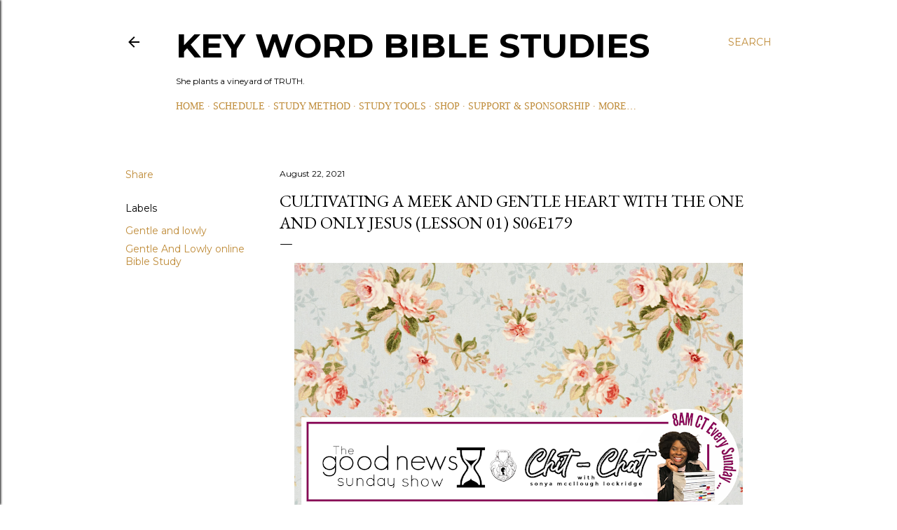

--- FILE ---
content_type: text/html; charset=UTF-8
request_url: https://www.keywordbiblestudies.com/2021/08/cultivating-meek-and-gentle-heart-with_22.html
body_size: 24388
content:
<!DOCTYPE html>
<html dir='ltr' lang='en'>
<head>
<meta content='width=device-width, initial-scale=1' name='viewport'/>
<title>Cultivating a meek and gentle heart with the One and Only Jesus (Lesson 01) S06E179</title>
<meta content='text/html; charset=UTF-8' http-equiv='Content-Type'/>
<!-- Chrome, Firefox OS and Opera -->
<meta content='#ffffff' name='theme-color'/>
<!-- Windows Phone -->
<meta content='#ffffff' name='msapplication-navbutton-color'/>
<meta content='blogger' name='generator'/>
<link href='https://www.keywordbiblestudies.com/favicon.ico' rel='icon' type='image/x-icon'/>
<link href='http://www.keywordbiblestudies.com/2021/08/cultivating-meek-and-gentle-heart-with_22.html' rel='canonical'/>
<link rel="alternate" type="application/atom+xml" title="KEY WORD BIBLE STUDIES - Atom" href="https://www.keywordbiblestudies.com/feeds/posts/default" />
<link rel="alternate" type="application/rss+xml" title="KEY WORD BIBLE STUDIES - RSS" href="https://www.keywordbiblestudies.com/feeds/posts/default?alt=rss" />
<link rel="service.post" type="application/atom+xml" title="KEY WORD BIBLE STUDIES - Atom" href="https://www.blogger.com/feeds/476051367751223072/posts/default" />

<link rel="alternate" type="application/atom+xml" title="KEY WORD BIBLE STUDIES - Atom" href="https://www.keywordbiblestudies.com/feeds/7979437974765849454/comments/default" />
<!--Can't find substitution for tag [blog.ieCssRetrofitLinks]-->
<link href='https://blogger.googleusercontent.com/img/b/R29vZ2xl/AVvXsEi3PFnZVGW3vXAL683dHrreDfemukHaader5UwQMsi-dsx4dED9Kgn_3q3Yu5aAVjFaOhRstlttrK1T3OP4Zekx6zOi52k6Vf8R47EgYnGZF7rDhdjcQDeI4CVenouca9IZqTnGRoxOEYLh/w640-h640/100-FALL-2021-TGNSS+-Lesson+01.png' rel='image_src'/>
<meta content='http://www.keywordbiblestudies.com/2021/08/cultivating-meek-and-gentle-heart-with_22.html' property='og:url'/>
<meta content='Cultivating a meek and gentle heart with the One and Only Jesus (Lesson 01) S06E179' property='og:title'/>
<meta content='     Click on this link or the image above for the weekly video instruction of :  Cultivating a meek and gentle heart with the One and Only ...' property='og:description'/>
<meta content='https://blogger.googleusercontent.com/img/b/R29vZ2xl/AVvXsEi3PFnZVGW3vXAL683dHrreDfemukHaader5UwQMsi-dsx4dED9Kgn_3q3Yu5aAVjFaOhRstlttrK1T3OP4Zekx6zOi52k6Vf8R47EgYnGZF7rDhdjcQDeI4CVenouca9IZqTnGRoxOEYLh/w1200-h630-p-k-no-nu/100-FALL-2021-TGNSS+-Lesson+01.png' property='og:image'/>
<style type='text/css'>@font-face{font-family:'EB Garamond';font-style:normal;font-weight:400;font-display:swap;src:url(//fonts.gstatic.com/s/ebgaramond/v32/SlGDmQSNjdsmc35JDF1K5E55YMjF_7DPuGi-6_RkCY9_WamXgHlIbvw.woff2)format('woff2');unicode-range:U+0460-052F,U+1C80-1C8A,U+20B4,U+2DE0-2DFF,U+A640-A69F,U+FE2E-FE2F;}@font-face{font-family:'EB Garamond';font-style:normal;font-weight:400;font-display:swap;src:url(//fonts.gstatic.com/s/ebgaramond/v32/SlGDmQSNjdsmc35JDF1K5E55YMjF_7DPuGi-6_RkAI9_WamXgHlIbvw.woff2)format('woff2');unicode-range:U+0301,U+0400-045F,U+0490-0491,U+04B0-04B1,U+2116;}@font-face{font-family:'EB Garamond';font-style:normal;font-weight:400;font-display:swap;src:url(//fonts.gstatic.com/s/ebgaramond/v32/SlGDmQSNjdsmc35JDF1K5E55YMjF_7DPuGi-6_RkCI9_WamXgHlIbvw.woff2)format('woff2');unicode-range:U+1F00-1FFF;}@font-face{font-family:'EB Garamond';font-style:normal;font-weight:400;font-display:swap;src:url(//fonts.gstatic.com/s/ebgaramond/v32/SlGDmQSNjdsmc35JDF1K5E55YMjF_7DPuGi-6_RkB49_WamXgHlIbvw.woff2)format('woff2');unicode-range:U+0370-0377,U+037A-037F,U+0384-038A,U+038C,U+038E-03A1,U+03A3-03FF;}@font-face{font-family:'EB Garamond';font-style:normal;font-weight:400;font-display:swap;src:url(//fonts.gstatic.com/s/ebgaramond/v32/SlGDmQSNjdsmc35JDF1K5E55YMjF_7DPuGi-6_RkC49_WamXgHlIbvw.woff2)format('woff2');unicode-range:U+0102-0103,U+0110-0111,U+0128-0129,U+0168-0169,U+01A0-01A1,U+01AF-01B0,U+0300-0301,U+0303-0304,U+0308-0309,U+0323,U+0329,U+1EA0-1EF9,U+20AB;}@font-face{font-family:'EB Garamond';font-style:normal;font-weight:400;font-display:swap;src:url(//fonts.gstatic.com/s/ebgaramond/v32/SlGDmQSNjdsmc35JDF1K5E55YMjF_7DPuGi-6_RkCo9_WamXgHlIbvw.woff2)format('woff2');unicode-range:U+0100-02BA,U+02BD-02C5,U+02C7-02CC,U+02CE-02D7,U+02DD-02FF,U+0304,U+0308,U+0329,U+1D00-1DBF,U+1E00-1E9F,U+1EF2-1EFF,U+2020,U+20A0-20AB,U+20AD-20C0,U+2113,U+2C60-2C7F,U+A720-A7FF;}@font-face{font-family:'EB Garamond';font-style:normal;font-weight:400;font-display:swap;src:url(//fonts.gstatic.com/s/ebgaramond/v32/SlGDmQSNjdsmc35JDF1K5E55YMjF_7DPuGi-6_RkBI9_WamXgHlI.woff2)format('woff2');unicode-range:U+0000-00FF,U+0131,U+0152-0153,U+02BB-02BC,U+02C6,U+02DA,U+02DC,U+0304,U+0308,U+0329,U+2000-206F,U+20AC,U+2122,U+2191,U+2193,U+2212,U+2215,U+FEFF,U+FFFD;}@font-face{font-family:'Lora';font-style:normal;font-weight:400;font-display:swap;src:url(//fonts.gstatic.com/s/lora/v37/0QI6MX1D_JOuGQbT0gvTJPa787weuxJMkq18ndeYxZ2JTg.woff2)format('woff2');unicode-range:U+0460-052F,U+1C80-1C8A,U+20B4,U+2DE0-2DFF,U+A640-A69F,U+FE2E-FE2F;}@font-face{font-family:'Lora';font-style:normal;font-weight:400;font-display:swap;src:url(//fonts.gstatic.com/s/lora/v37/0QI6MX1D_JOuGQbT0gvTJPa787weuxJFkq18ndeYxZ2JTg.woff2)format('woff2');unicode-range:U+0301,U+0400-045F,U+0490-0491,U+04B0-04B1,U+2116;}@font-face{font-family:'Lora';font-style:normal;font-weight:400;font-display:swap;src:url(//fonts.gstatic.com/s/lora/v37/0QI6MX1D_JOuGQbT0gvTJPa787weuxI9kq18ndeYxZ2JTg.woff2)format('woff2');unicode-range:U+0302-0303,U+0305,U+0307-0308,U+0310,U+0312,U+0315,U+031A,U+0326-0327,U+032C,U+032F-0330,U+0332-0333,U+0338,U+033A,U+0346,U+034D,U+0391-03A1,U+03A3-03A9,U+03B1-03C9,U+03D1,U+03D5-03D6,U+03F0-03F1,U+03F4-03F5,U+2016-2017,U+2034-2038,U+203C,U+2040,U+2043,U+2047,U+2050,U+2057,U+205F,U+2070-2071,U+2074-208E,U+2090-209C,U+20D0-20DC,U+20E1,U+20E5-20EF,U+2100-2112,U+2114-2115,U+2117-2121,U+2123-214F,U+2190,U+2192,U+2194-21AE,U+21B0-21E5,U+21F1-21F2,U+21F4-2211,U+2213-2214,U+2216-22FF,U+2308-230B,U+2310,U+2319,U+231C-2321,U+2336-237A,U+237C,U+2395,U+239B-23B7,U+23D0,U+23DC-23E1,U+2474-2475,U+25AF,U+25B3,U+25B7,U+25BD,U+25C1,U+25CA,U+25CC,U+25FB,U+266D-266F,U+27C0-27FF,U+2900-2AFF,U+2B0E-2B11,U+2B30-2B4C,U+2BFE,U+3030,U+FF5B,U+FF5D,U+1D400-1D7FF,U+1EE00-1EEFF;}@font-face{font-family:'Lora';font-style:normal;font-weight:400;font-display:swap;src:url(//fonts.gstatic.com/s/lora/v37/0QI6MX1D_JOuGQbT0gvTJPa787weuxIvkq18ndeYxZ2JTg.woff2)format('woff2');unicode-range:U+0001-000C,U+000E-001F,U+007F-009F,U+20DD-20E0,U+20E2-20E4,U+2150-218F,U+2190,U+2192,U+2194-2199,U+21AF,U+21E6-21F0,U+21F3,U+2218-2219,U+2299,U+22C4-22C6,U+2300-243F,U+2440-244A,U+2460-24FF,U+25A0-27BF,U+2800-28FF,U+2921-2922,U+2981,U+29BF,U+29EB,U+2B00-2BFF,U+4DC0-4DFF,U+FFF9-FFFB,U+10140-1018E,U+10190-1019C,U+101A0,U+101D0-101FD,U+102E0-102FB,U+10E60-10E7E,U+1D2C0-1D2D3,U+1D2E0-1D37F,U+1F000-1F0FF,U+1F100-1F1AD,U+1F1E6-1F1FF,U+1F30D-1F30F,U+1F315,U+1F31C,U+1F31E,U+1F320-1F32C,U+1F336,U+1F378,U+1F37D,U+1F382,U+1F393-1F39F,U+1F3A7-1F3A8,U+1F3AC-1F3AF,U+1F3C2,U+1F3C4-1F3C6,U+1F3CA-1F3CE,U+1F3D4-1F3E0,U+1F3ED,U+1F3F1-1F3F3,U+1F3F5-1F3F7,U+1F408,U+1F415,U+1F41F,U+1F426,U+1F43F,U+1F441-1F442,U+1F444,U+1F446-1F449,U+1F44C-1F44E,U+1F453,U+1F46A,U+1F47D,U+1F4A3,U+1F4B0,U+1F4B3,U+1F4B9,U+1F4BB,U+1F4BF,U+1F4C8-1F4CB,U+1F4D6,U+1F4DA,U+1F4DF,U+1F4E3-1F4E6,U+1F4EA-1F4ED,U+1F4F7,U+1F4F9-1F4FB,U+1F4FD-1F4FE,U+1F503,U+1F507-1F50B,U+1F50D,U+1F512-1F513,U+1F53E-1F54A,U+1F54F-1F5FA,U+1F610,U+1F650-1F67F,U+1F687,U+1F68D,U+1F691,U+1F694,U+1F698,U+1F6AD,U+1F6B2,U+1F6B9-1F6BA,U+1F6BC,U+1F6C6-1F6CF,U+1F6D3-1F6D7,U+1F6E0-1F6EA,U+1F6F0-1F6F3,U+1F6F7-1F6FC,U+1F700-1F7FF,U+1F800-1F80B,U+1F810-1F847,U+1F850-1F859,U+1F860-1F887,U+1F890-1F8AD,U+1F8B0-1F8BB,U+1F8C0-1F8C1,U+1F900-1F90B,U+1F93B,U+1F946,U+1F984,U+1F996,U+1F9E9,U+1FA00-1FA6F,U+1FA70-1FA7C,U+1FA80-1FA89,U+1FA8F-1FAC6,U+1FACE-1FADC,U+1FADF-1FAE9,U+1FAF0-1FAF8,U+1FB00-1FBFF;}@font-face{font-family:'Lora';font-style:normal;font-weight:400;font-display:swap;src:url(//fonts.gstatic.com/s/lora/v37/0QI6MX1D_JOuGQbT0gvTJPa787weuxJOkq18ndeYxZ2JTg.woff2)format('woff2');unicode-range:U+0102-0103,U+0110-0111,U+0128-0129,U+0168-0169,U+01A0-01A1,U+01AF-01B0,U+0300-0301,U+0303-0304,U+0308-0309,U+0323,U+0329,U+1EA0-1EF9,U+20AB;}@font-face{font-family:'Lora';font-style:normal;font-weight:400;font-display:swap;src:url(//fonts.gstatic.com/s/lora/v37/0QI6MX1D_JOuGQbT0gvTJPa787weuxJPkq18ndeYxZ2JTg.woff2)format('woff2');unicode-range:U+0100-02BA,U+02BD-02C5,U+02C7-02CC,U+02CE-02D7,U+02DD-02FF,U+0304,U+0308,U+0329,U+1D00-1DBF,U+1E00-1E9F,U+1EF2-1EFF,U+2020,U+20A0-20AB,U+20AD-20C0,U+2113,U+2C60-2C7F,U+A720-A7FF;}@font-face{font-family:'Lora';font-style:normal;font-weight:400;font-display:swap;src:url(//fonts.gstatic.com/s/lora/v37/0QI6MX1D_JOuGQbT0gvTJPa787weuxJBkq18ndeYxZ0.woff2)format('woff2');unicode-range:U+0000-00FF,U+0131,U+0152-0153,U+02BB-02BC,U+02C6,U+02DA,U+02DC,U+0304,U+0308,U+0329,U+2000-206F,U+20AC,U+2122,U+2191,U+2193,U+2212,U+2215,U+FEFF,U+FFFD;}@font-face{font-family:'Montserrat';font-style:normal;font-weight:400;font-display:swap;src:url(//fonts.gstatic.com/s/montserrat/v31/JTUSjIg1_i6t8kCHKm459WRhyyTh89ZNpQ.woff2)format('woff2');unicode-range:U+0460-052F,U+1C80-1C8A,U+20B4,U+2DE0-2DFF,U+A640-A69F,U+FE2E-FE2F;}@font-face{font-family:'Montserrat';font-style:normal;font-weight:400;font-display:swap;src:url(//fonts.gstatic.com/s/montserrat/v31/JTUSjIg1_i6t8kCHKm459W1hyyTh89ZNpQ.woff2)format('woff2');unicode-range:U+0301,U+0400-045F,U+0490-0491,U+04B0-04B1,U+2116;}@font-face{font-family:'Montserrat';font-style:normal;font-weight:400;font-display:swap;src:url(//fonts.gstatic.com/s/montserrat/v31/JTUSjIg1_i6t8kCHKm459WZhyyTh89ZNpQ.woff2)format('woff2');unicode-range:U+0102-0103,U+0110-0111,U+0128-0129,U+0168-0169,U+01A0-01A1,U+01AF-01B0,U+0300-0301,U+0303-0304,U+0308-0309,U+0323,U+0329,U+1EA0-1EF9,U+20AB;}@font-face{font-family:'Montserrat';font-style:normal;font-weight:400;font-display:swap;src:url(//fonts.gstatic.com/s/montserrat/v31/JTUSjIg1_i6t8kCHKm459WdhyyTh89ZNpQ.woff2)format('woff2');unicode-range:U+0100-02BA,U+02BD-02C5,U+02C7-02CC,U+02CE-02D7,U+02DD-02FF,U+0304,U+0308,U+0329,U+1D00-1DBF,U+1E00-1E9F,U+1EF2-1EFF,U+2020,U+20A0-20AB,U+20AD-20C0,U+2113,U+2C60-2C7F,U+A720-A7FF;}@font-face{font-family:'Montserrat';font-style:normal;font-weight:400;font-display:swap;src:url(//fonts.gstatic.com/s/montserrat/v31/JTUSjIg1_i6t8kCHKm459WlhyyTh89Y.woff2)format('woff2');unicode-range:U+0000-00FF,U+0131,U+0152-0153,U+02BB-02BC,U+02C6,U+02DA,U+02DC,U+0304,U+0308,U+0329,U+2000-206F,U+20AC,U+2122,U+2191,U+2193,U+2212,U+2215,U+FEFF,U+FFFD;}@font-face{font-family:'Montserrat';font-style:normal;font-weight:700;font-display:swap;src:url(//fonts.gstatic.com/s/montserrat/v31/JTUSjIg1_i6t8kCHKm459WRhyyTh89ZNpQ.woff2)format('woff2');unicode-range:U+0460-052F,U+1C80-1C8A,U+20B4,U+2DE0-2DFF,U+A640-A69F,U+FE2E-FE2F;}@font-face{font-family:'Montserrat';font-style:normal;font-weight:700;font-display:swap;src:url(//fonts.gstatic.com/s/montserrat/v31/JTUSjIg1_i6t8kCHKm459W1hyyTh89ZNpQ.woff2)format('woff2');unicode-range:U+0301,U+0400-045F,U+0490-0491,U+04B0-04B1,U+2116;}@font-face{font-family:'Montserrat';font-style:normal;font-weight:700;font-display:swap;src:url(//fonts.gstatic.com/s/montserrat/v31/JTUSjIg1_i6t8kCHKm459WZhyyTh89ZNpQ.woff2)format('woff2');unicode-range:U+0102-0103,U+0110-0111,U+0128-0129,U+0168-0169,U+01A0-01A1,U+01AF-01B0,U+0300-0301,U+0303-0304,U+0308-0309,U+0323,U+0329,U+1EA0-1EF9,U+20AB;}@font-face{font-family:'Montserrat';font-style:normal;font-weight:700;font-display:swap;src:url(//fonts.gstatic.com/s/montserrat/v31/JTUSjIg1_i6t8kCHKm459WdhyyTh89ZNpQ.woff2)format('woff2');unicode-range:U+0100-02BA,U+02BD-02C5,U+02C7-02CC,U+02CE-02D7,U+02DD-02FF,U+0304,U+0308,U+0329,U+1D00-1DBF,U+1E00-1E9F,U+1EF2-1EFF,U+2020,U+20A0-20AB,U+20AD-20C0,U+2113,U+2C60-2C7F,U+A720-A7FF;}@font-face{font-family:'Montserrat';font-style:normal;font-weight:700;font-display:swap;src:url(//fonts.gstatic.com/s/montserrat/v31/JTUSjIg1_i6t8kCHKm459WlhyyTh89Y.woff2)format('woff2');unicode-range:U+0000-00FF,U+0131,U+0152-0153,U+02BB-02BC,U+02C6,U+02DA,U+02DC,U+0304,U+0308,U+0329,U+2000-206F,U+20AC,U+2122,U+2191,U+2193,U+2212,U+2215,U+FEFF,U+FFFD;}</style>
<style id='page-skin-1' type='text/css'><!--
/*! normalize.css v3.0.1 | MIT License | git.io/normalize */html{font-family:sans-serif;-ms-text-size-adjust:100%;-webkit-text-size-adjust:100%}body{margin:0}article,aside,details,figcaption,figure,footer,header,hgroup,main,nav,section,summary{display:block}audio,canvas,progress,video{display:inline-block;vertical-align:baseline}audio:not([controls]){display:none;height:0}[hidden],template{display:none}a{background:transparent}a:active,a:hover{outline:0}abbr[title]{border-bottom:1px dotted}b,strong{font-weight:bold}dfn{font-style:italic}h1{font-size:2em;margin:.67em 0}mark{background:#ff0;color:#000}small{font-size:80%}sub,sup{font-size:75%;line-height:0;position:relative;vertical-align:baseline}sup{top:-0.5em}sub{bottom:-0.25em}img{border:0}svg:not(:root){overflow:hidden}figure{margin:1em 40px}hr{-moz-box-sizing:content-box;box-sizing:content-box;height:0}pre{overflow:auto}code,kbd,pre,samp{font-family:monospace,monospace;font-size:1em}button,input,optgroup,select,textarea{color:inherit;font:inherit;margin:0}button{overflow:visible}button,select{text-transform:none}button,html input[type="button"],input[type="reset"],input[type="submit"]{-webkit-appearance:button;cursor:pointer}button[disabled],html input[disabled]{cursor:default}button::-moz-focus-inner,input::-moz-focus-inner{border:0;padding:0}input{line-height:normal}input[type="checkbox"],input[type="radio"]{box-sizing:border-box;padding:0}input[type="number"]::-webkit-inner-spin-button,input[type="number"]::-webkit-outer-spin-button{height:auto}input[type="search"]{-webkit-appearance:textfield;-moz-box-sizing:content-box;-webkit-box-sizing:content-box;box-sizing:content-box}input[type="search"]::-webkit-search-cancel-button,input[type="search"]::-webkit-search-decoration{-webkit-appearance:none}fieldset{border:1px solid #c0c0c0;margin:0 2px;padding:.35em .625em .75em}legend{border:0;padding:0}textarea{overflow:auto}optgroup{font-weight:bold}table{border-collapse:collapse;border-spacing:0}td,th{padding:0}
/*!************************************************
* Blogger Template Style
* Name: Soho
**************************************************/
body{
overflow-wrap:break-word;
word-break:break-word;
word-wrap:break-word
}
.hidden{
display:none
}
.invisible{
visibility:hidden
}
.container::after,.float-container::after{
clear:both;
content:"";
display:table
}
.clearboth{
clear:both
}
#comments .comment .comment-actions,.subscribe-popup .FollowByEmail .follow-by-email-submit{
background:0 0;
border:0;
box-shadow:none;
color:#bf8b38;
cursor:pointer;
font-size:14px;
font-weight:700;
outline:0;
text-decoration:none;
text-transform:uppercase;
width:auto
}
.dim-overlay{
background-color:rgba(0,0,0,.54);
height:100vh;
left:0;
position:fixed;
top:0;
width:100%
}
#sharing-dim-overlay{
background-color:transparent
}
input::-ms-clear{
display:none
}
.blogger-logo,.svg-icon-24.blogger-logo{
fill:#ff9800;
opacity:1
}
.loading-spinner-large{
-webkit-animation:mspin-rotate 1.568s infinite linear;
animation:mspin-rotate 1.568s infinite linear;
height:48px;
overflow:hidden;
position:absolute;
width:48px;
z-index:200
}
.loading-spinner-large>div{
-webkit-animation:mspin-revrot 5332ms infinite steps(4);
animation:mspin-revrot 5332ms infinite steps(4)
}
.loading-spinner-large>div>div{
-webkit-animation:mspin-singlecolor-large-film 1333ms infinite steps(81);
animation:mspin-singlecolor-large-film 1333ms infinite steps(81);
background-size:100%;
height:48px;
width:3888px
}
.mspin-black-large>div>div,.mspin-grey_54-large>div>div{
background-image:url(https://www.blogblog.com/indie/mspin_black_large.svg)
}
.mspin-white-large>div>div{
background-image:url(https://www.blogblog.com/indie/mspin_white_large.svg)
}
.mspin-grey_54-large{
opacity:.54
}
@-webkit-keyframes mspin-singlecolor-large-film{
from{
-webkit-transform:translateX(0);
transform:translateX(0)
}
to{
-webkit-transform:translateX(-3888px);
transform:translateX(-3888px)
}
}
@keyframes mspin-singlecolor-large-film{
from{
-webkit-transform:translateX(0);
transform:translateX(0)
}
to{
-webkit-transform:translateX(-3888px);
transform:translateX(-3888px)
}
}
@-webkit-keyframes mspin-rotate{
from{
-webkit-transform:rotate(0);
transform:rotate(0)
}
to{
-webkit-transform:rotate(360deg);
transform:rotate(360deg)
}
}
@keyframes mspin-rotate{
from{
-webkit-transform:rotate(0);
transform:rotate(0)
}
to{
-webkit-transform:rotate(360deg);
transform:rotate(360deg)
}
}
@-webkit-keyframes mspin-revrot{
from{
-webkit-transform:rotate(0);
transform:rotate(0)
}
to{
-webkit-transform:rotate(-360deg);
transform:rotate(-360deg)
}
}
@keyframes mspin-revrot{
from{
-webkit-transform:rotate(0);
transform:rotate(0)
}
to{
-webkit-transform:rotate(-360deg);
transform:rotate(-360deg)
}
}
.skip-navigation{
background-color:#fff;
box-sizing:border-box;
color:#000;
display:block;
height:0;
left:0;
line-height:50px;
overflow:hidden;
padding-top:0;
position:fixed;
text-align:center;
top:0;
-webkit-transition:box-shadow .3s,height .3s,padding-top .3s;
transition:box-shadow .3s,height .3s,padding-top .3s;
width:100%;
z-index:900
}
.skip-navigation:focus{
box-shadow:0 4px 5px 0 rgba(0,0,0,.14),0 1px 10px 0 rgba(0,0,0,.12),0 2px 4px -1px rgba(0,0,0,.2);
height:50px
}
#main{
outline:0
}
.main-heading{
position:absolute;
clip:rect(1px,1px,1px,1px);
padding:0;
border:0;
height:1px;
width:1px;
overflow:hidden
}
.Attribution{
margin-top:1em;
text-align:center
}
.Attribution .blogger img,.Attribution .blogger svg{
vertical-align:bottom
}
.Attribution .blogger img{
margin-right:.5em
}
.Attribution div{
line-height:24px;
margin-top:.5em
}
.Attribution .copyright,.Attribution .image-attribution{
font-size:.7em;
margin-top:1.5em
}
.BLOG_mobile_video_class{
display:none
}
.bg-photo{
background-attachment:scroll!important
}
body .CSS_LIGHTBOX{
z-index:900
}
.extendable .show-less,.extendable .show-more{
border-color:#bf8b38;
color:#bf8b38;
margin-top:8px
}
.extendable .show-less.hidden,.extendable .show-more.hidden{
display:none
}
.inline-ad{
display:none;
max-width:100%;
overflow:hidden
}
.adsbygoogle{
display:block
}
#cookieChoiceInfo{
bottom:0;
top:auto
}
iframe.b-hbp-video{
border:0
}
.post-body img{
max-width:100%
}
.post-body iframe{
max-width:100%
}
.post-body a[imageanchor="1"]{
display:inline-block
}
.byline{
margin-right:1em
}
.byline:last-child{
margin-right:0
}
.link-copied-dialog{
max-width:520px;
outline:0
}
.link-copied-dialog .modal-dialog-buttons{
margin-top:8px
}
.link-copied-dialog .goog-buttonset-default{
background:0 0;
border:0
}
.link-copied-dialog .goog-buttonset-default:focus{
outline:0
}
.paging-control-container{
margin-bottom:16px
}
.paging-control-container .paging-control{
display:inline-block
}
.paging-control-container .comment-range-text::after,.paging-control-container .paging-control{
color:#bf8b38
}
.paging-control-container .comment-range-text,.paging-control-container .paging-control{
margin-right:8px
}
.paging-control-container .comment-range-text::after,.paging-control-container .paging-control::after{
content:"\b7";
cursor:default;
padding-left:8px;
pointer-events:none
}
.paging-control-container .comment-range-text:last-child::after,.paging-control-container .paging-control:last-child::after{
content:none
}
.byline.reactions iframe{
height:20px
}
.b-notification{
color:#000;
background-color:#fff;
border-bottom:solid 1px #000;
box-sizing:border-box;
padding:16px 32px;
text-align:center
}
.b-notification.visible{
-webkit-transition:margin-top .3s cubic-bezier(.4,0,.2,1);
transition:margin-top .3s cubic-bezier(.4,0,.2,1)
}
.b-notification.invisible{
position:absolute
}
.b-notification-close{
position:absolute;
right:8px;
top:8px
}
.no-posts-message{
line-height:40px;
text-align:center
}
@media screen and (max-width:1162px){
body.item-view .post-body a[imageanchor="1"][style*="float: left;"],body.item-view .post-body a[imageanchor="1"][style*="float: right;"]{
float:none!important;
clear:none!important
}
body.item-view .post-body a[imageanchor="1"] img{
display:block;
height:auto;
margin:0 auto
}
body.item-view .post-body>.separator:first-child>a[imageanchor="1"]:first-child{
margin-top:20px
}
.post-body a[imageanchor]{
display:block
}
body.item-view .post-body a[imageanchor="1"]{
margin-left:0!important;
margin-right:0!important
}
body.item-view .post-body a[imageanchor="1"]+a[imageanchor="1"]{
margin-top:16px
}
}
.item-control{
display:none
}
#comments{
border-top:1px dashed rgba(0,0,0,.54);
margin-top:20px;
padding:20px
}
#comments .comment-thread ol{
margin:0;
padding-left:0;
padding-left:0
}
#comments .comment .comment-replybox-single,#comments .comment-thread .comment-replies{
margin-left:60px
}
#comments .comment-thread .thread-count{
display:none
}
#comments .comment{
list-style-type:none;
padding:0 0 30px;
position:relative
}
#comments .comment .comment{
padding-bottom:8px
}
.comment .avatar-image-container{
position:absolute
}
.comment .avatar-image-container img{
border-radius:50%
}
.avatar-image-container svg,.comment .avatar-image-container .avatar-icon{
border-radius:50%;
border:solid 1px #000000;
box-sizing:border-box;
fill:#000000;
height:35px;
margin:0;
padding:7px;
width:35px
}
.comment .comment-block{
margin-top:10px;
margin-left:60px;
padding-bottom:0
}
#comments .comment-author-header-wrapper{
margin-left:40px
}
#comments .comment .thread-expanded .comment-block{
padding-bottom:20px
}
#comments .comment .comment-header .user,#comments .comment .comment-header .user a{
color:#000000;
font-style:normal;
font-weight:700
}
#comments .comment .comment-actions{
bottom:0;
margin-bottom:15px;
position:absolute
}
#comments .comment .comment-actions>*{
margin-right:8px
}
#comments .comment .comment-header .datetime{
bottom:0;
color:#000000;
display:inline-block;
font-size:13px;
font-style:italic;
margin-left:8px
}
#comments .comment .comment-footer .comment-timestamp a,#comments .comment .comment-header .datetime a{
color:#000000
}
#comments .comment .comment-content,.comment .comment-body{
margin-top:12px;
word-break:break-word
}
.comment-body{
margin-bottom:12px
}
#comments.embed[data-num-comments="0"]{
border:0;
margin-top:0;
padding-top:0
}
#comments.embed[data-num-comments="0"] #comment-post-message,#comments.embed[data-num-comments="0"] div.comment-form>p,#comments.embed[data-num-comments="0"] p.comment-footer{
display:none
}
#comment-editor-src{
display:none
}
.comments .comments-content .loadmore.loaded{
max-height:0;
opacity:0;
overflow:hidden
}
.extendable .remaining-items{
height:0;
overflow:hidden;
-webkit-transition:height .3s cubic-bezier(.4,0,.2,1);
transition:height .3s cubic-bezier(.4,0,.2,1)
}
.extendable .remaining-items.expanded{
height:auto
}
.svg-icon-24,.svg-icon-24-button{
cursor:pointer;
height:24px;
width:24px;
min-width:24px
}
.touch-icon{
margin:-12px;
padding:12px
}
.touch-icon:active,.touch-icon:focus{
background-color:rgba(153,153,153,.4);
border-radius:50%
}
svg:not(:root).touch-icon{
overflow:visible
}
html[dir=rtl] .rtl-reversible-icon{
-webkit-transform:scaleX(-1);
-ms-transform:scaleX(-1);
transform:scaleX(-1)
}
.svg-icon-24-button,.touch-icon-button{
background:0 0;
border:0;
margin:0;
outline:0;
padding:0
}
.touch-icon-button .touch-icon:active,.touch-icon-button .touch-icon:focus{
background-color:transparent
}
.touch-icon-button:active .touch-icon,.touch-icon-button:focus .touch-icon{
background-color:rgba(153,153,153,.4);
border-radius:50%
}
.Profile .default-avatar-wrapper .avatar-icon{
border-radius:50%;
border:solid 1px #000000;
box-sizing:border-box;
fill:#000000;
margin:0
}
.Profile .individual .default-avatar-wrapper .avatar-icon{
padding:25px
}
.Profile .individual .avatar-icon,.Profile .individual .profile-img{
height:120px;
width:120px
}
.Profile .team .default-avatar-wrapper .avatar-icon{
padding:8px
}
.Profile .team .avatar-icon,.Profile .team .default-avatar-wrapper,.Profile .team .profile-img{
height:40px;
width:40px
}
.snippet-container{
margin:0;
position:relative;
overflow:hidden
}
.snippet-fade{
bottom:0;
box-sizing:border-box;
position:absolute;
width:96px
}
.snippet-fade{
right:0
}
.snippet-fade:after{
content:"\2026"
}
.snippet-fade:after{
float:right
}
.centered-top-container.sticky{
left:0;
position:fixed;
right:0;
top:0;
width:auto;
z-index:50;
-webkit-transition-property:opacity,-webkit-transform;
transition-property:opacity,-webkit-transform;
transition-property:transform,opacity;
transition-property:transform,opacity,-webkit-transform;
-webkit-transition-duration:.2s;
transition-duration:.2s;
-webkit-transition-timing-function:cubic-bezier(.4,0,.2,1);
transition-timing-function:cubic-bezier(.4,0,.2,1)
}
.centered-top-placeholder{
display:none
}
.collapsed-header .centered-top-placeholder{
display:block
}
.centered-top-container .Header .replaced h1,.centered-top-placeholder .Header .replaced h1{
display:none
}
.centered-top-container.sticky .Header .replaced h1{
display:block
}
.centered-top-container.sticky .Header .header-widget{
background:0 0
}
.centered-top-container.sticky .Header .header-image-wrapper{
display:none
}
.centered-top-container img,.centered-top-placeholder img{
max-width:100%
}
.collapsible{
-webkit-transition:height .3s cubic-bezier(.4,0,.2,1);
transition:height .3s cubic-bezier(.4,0,.2,1)
}
.collapsible,.collapsible>summary{
display:block;
overflow:hidden
}
.collapsible>:not(summary){
display:none
}
.collapsible[open]>:not(summary){
display:block
}
.collapsible:focus,.collapsible>summary:focus{
outline:0
}
.collapsible>summary{
cursor:pointer;
display:block;
padding:0
}
.collapsible:focus>summary,.collapsible>summary:focus{
background-color:transparent
}
.collapsible>summary::-webkit-details-marker{
display:none
}
.collapsible-title{
-webkit-box-align:center;
-webkit-align-items:center;
-ms-flex-align:center;
align-items:center;
display:-webkit-box;
display:-webkit-flex;
display:-ms-flexbox;
display:flex
}
.collapsible-title .title{
-webkit-box-flex:1;
-webkit-flex:1 1 auto;
-ms-flex:1 1 auto;
flex:1 1 auto;
-webkit-box-ordinal-group:1;
-webkit-order:0;
-ms-flex-order:0;
order:0;
overflow:hidden;
text-overflow:ellipsis;
white-space:nowrap
}
.collapsible-title .chevron-down,.collapsible[open] .collapsible-title .chevron-up{
display:block
}
.collapsible-title .chevron-up,.collapsible[open] .collapsible-title .chevron-down{
display:none
}
.flat-button{
cursor:pointer;
display:inline-block;
font-weight:700;
text-transform:uppercase;
border-radius:2px;
padding:8px;
margin:-8px
}
.flat-icon-button{
background:0 0;
border:0;
margin:0;
outline:0;
padding:0;
margin:-12px;
padding:12px;
cursor:pointer;
box-sizing:content-box;
display:inline-block;
line-height:0
}
.flat-icon-button,.flat-icon-button .splash-wrapper{
border-radius:50%
}
.flat-icon-button .splash.animate{
-webkit-animation-duration:.3s;
animation-duration:.3s
}
.overflowable-container{
max-height:28px;
overflow:hidden;
position:relative
}
.overflow-button{
cursor:pointer
}
#overflowable-dim-overlay{
background:0 0
}
.overflow-popup{
box-shadow:0 2px 2px 0 rgba(0,0,0,.14),0 3px 1px -2px rgba(0,0,0,.2),0 1px 5px 0 rgba(0,0,0,.12);
background-color:#ffffff;
left:0;
max-width:calc(100% - 32px);
position:absolute;
top:0;
visibility:hidden;
z-index:101
}
.overflow-popup ul{
list-style:none
}
.overflow-popup .tabs li,.overflow-popup li{
display:block;
height:auto
}
.overflow-popup .tabs li{
padding-left:0;
padding-right:0
}
.overflow-button.hidden,.overflow-popup .tabs li.hidden,.overflow-popup li.hidden{
display:none
}
.search{
display:-webkit-box;
display:-webkit-flex;
display:-ms-flexbox;
display:flex;
line-height:24px;
width:24px
}
.search.focused{
width:100%
}
.search.focused .section{
width:100%
}
.search form{
z-index:101
}
.search h3{
display:none
}
.search form{
display:-webkit-box;
display:-webkit-flex;
display:-ms-flexbox;
display:flex;
-webkit-box-flex:1;
-webkit-flex:1 0 0;
-ms-flex:1 0 0px;
flex:1 0 0;
border-bottom:solid 1px transparent;
padding-bottom:8px
}
.search form>*{
display:none
}
.search.focused form>*{
display:block
}
.search .search-input label{
display:none
}
.centered-top-placeholder.cloned .search form{
z-index:30
}
.search.focused form{
border-color:#000000;
position:relative;
width:auto
}
.collapsed-header .centered-top-container .search.focused form{
border-bottom-color:transparent
}
.search-expand{
-webkit-box-flex:0;
-webkit-flex:0 0 auto;
-ms-flex:0 0 auto;
flex:0 0 auto
}
.search-expand-text{
display:none
}
.search-close{
display:inline;
vertical-align:middle
}
.search-input{
-webkit-box-flex:1;
-webkit-flex:1 0 1px;
-ms-flex:1 0 1px;
flex:1 0 1px
}
.search-input input{
background:0 0;
border:0;
box-sizing:border-box;
color:#000000;
display:inline-block;
outline:0;
width:calc(100% - 48px)
}
.search-input input.no-cursor{
color:transparent;
text-shadow:0 0 0 #000000
}
.collapsed-header .centered-top-container .search-action,.collapsed-header .centered-top-container .search-input input{
color:#000000
}
.collapsed-header .centered-top-container .search-input input.no-cursor{
color:transparent;
text-shadow:0 0 0 #000000
}
.collapsed-header .centered-top-container .search-input input.no-cursor:focus,.search-input input.no-cursor:focus{
outline:0
}
.search-focused>*{
visibility:hidden
}
.search-focused .search,.search-focused .search-icon{
visibility:visible
}
.search.focused .search-action{
display:block
}
.search.focused .search-action:disabled{
opacity:.3
}
.widget.Sharing .sharing-button{
display:none
}
.widget.Sharing .sharing-buttons li{
padding:0
}
.widget.Sharing .sharing-buttons li span{
display:none
}
.post-share-buttons{
position:relative
}
.centered-bottom .share-buttons .svg-icon-24,.share-buttons .svg-icon-24{
fill:#000000
}
.sharing-open.touch-icon-button:active .touch-icon,.sharing-open.touch-icon-button:focus .touch-icon{
background-color:transparent
}
.share-buttons{
background-color:#ffffff;
border-radius:2px;
box-shadow:0 2px 2px 0 rgba(0,0,0,.14),0 3px 1px -2px rgba(0,0,0,.2),0 1px 5px 0 rgba(0,0,0,.12);
color:#000000;
list-style:none;
margin:0;
padding:8px 0;
position:absolute;
top:-11px;
min-width:200px;
z-index:101
}
.share-buttons.hidden{
display:none
}
.sharing-button{
background:0 0;
border:0;
margin:0;
outline:0;
padding:0;
cursor:pointer
}
.share-buttons li{
margin:0;
height:48px
}
.share-buttons li:last-child{
margin-bottom:0
}
.share-buttons li .sharing-platform-button{
box-sizing:border-box;
cursor:pointer;
display:block;
height:100%;
margin-bottom:0;
padding:0 16px;
position:relative;
width:100%
}
.share-buttons li .sharing-platform-button:focus,.share-buttons li .sharing-platform-button:hover{
background-color:rgba(128,128,128,.1);
outline:0
}
.share-buttons li svg[class*=" sharing-"],.share-buttons li svg[class^=sharing-]{
position:absolute;
top:10px
}
.share-buttons li span.sharing-platform-button{
position:relative;
top:0
}
.share-buttons li .platform-sharing-text{
display:block;
font-size:16px;
line-height:48px;
white-space:nowrap
}
.share-buttons li .platform-sharing-text{
margin-left:56px
}
.sidebar-container{
background-color:#f7f7f7;
max-width:284px;
overflow-y:auto;
-webkit-transition-property:-webkit-transform;
transition-property:-webkit-transform;
transition-property:transform;
transition-property:transform,-webkit-transform;
-webkit-transition-duration:.3s;
transition-duration:.3s;
-webkit-transition-timing-function:cubic-bezier(0,0,.2,1);
transition-timing-function:cubic-bezier(0,0,.2,1);
width:284px;
z-index:101;
-webkit-overflow-scrolling:touch
}
.sidebar-container .navigation{
line-height:0;
padding:16px
}
.sidebar-container .sidebar-back{
cursor:pointer
}
.sidebar-container .widget{
background:0 0;
margin:0 16px;
padding:16px 0
}
.sidebar-container .widget .title{
color:#000000;
margin:0
}
.sidebar-container .widget ul{
list-style:none;
margin:0;
padding:0
}
.sidebar-container .widget ul ul{
margin-left:1em
}
.sidebar-container .widget li{
font-size:16px;
line-height:normal
}
.sidebar-container .widget+.widget{
border-top:1px dashed #000000
}
.BlogArchive li{
margin:16px 0
}
.BlogArchive li:last-child{
margin-bottom:0
}
.Label li a{
display:inline-block
}
.BlogArchive .post-count,.Label .label-count{
float:right;
margin-left:.25em
}
.BlogArchive .post-count::before,.Label .label-count::before{
content:"("
}
.BlogArchive .post-count::after,.Label .label-count::after{
content:")"
}
.widget.Translate .skiptranslate>div{
display:block!important
}
.widget.Profile .profile-link{
display:-webkit-box;
display:-webkit-flex;
display:-ms-flexbox;
display:flex
}
.widget.Profile .team-member .default-avatar-wrapper,.widget.Profile .team-member .profile-img{
-webkit-box-flex:0;
-webkit-flex:0 0 auto;
-ms-flex:0 0 auto;
flex:0 0 auto;
margin-right:1em
}
.widget.Profile .individual .profile-link{
-webkit-box-orient:vertical;
-webkit-box-direction:normal;
-webkit-flex-direction:column;
-ms-flex-direction:column;
flex-direction:column
}
.widget.Profile .team .profile-link .profile-name{
-webkit-align-self:center;
-ms-flex-item-align:center;
align-self:center;
display:block;
-webkit-box-flex:1;
-webkit-flex:1 1 auto;
-ms-flex:1 1 auto;
flex:1 1 auto
}
.dim-overlay{
background-color:rgba(0,0,0,.54);
z-index:100
}
body.sidebar-visible{
overflow-y:hidden
}
@media screen and (max-width:1439px){
.sidebar-container{
bottom:0;
position:fixed;
top:0;
left:0;
right:auto
}
.sidebar-container.sidebar-invisible{
-webkit-transition-timing-function:cubic-bezier(.4,0,.6,1);
transition-timing-function:cubic-bezier(.4,0,.6,1)
}
html[dir=ltr] .sidebar-container.sidebar-invisible{
-webkit-transform:translateX(-284px);
-ms-transform:translateX(-284px);
transform:translateX(-284px)
}
html[dir=rtl] .sidebar-container.sidebar-invisible{
-webkit-transform:translateX(284px);
-ms-transform:translateX(284px);
transform:translateX(284px)
}
}
@media screen and (min-width:1440px){
.sidebar-container{
position:absolute;
top:0;
left:0;
right:auto
}
.sidebar-container .navigation{
display:none
}
}
.dialog{
box-shadow:0 2px 2px 0 rgba(0,0,0,.14),0 3px 1px -2px rgba(0,0,0,.2),0 1px 5px 0 rgba(0,0,0,.12);
background:#ffffff;
box-sizing:border-box;
color:#000000;
padding:30px;
position:fixed;
text-align:center;
width:calc(100% - 24px);
z-index:101
}
.dialog input[type=email],.dialog input[type=text]{
background-color:transparent;
border:0;
border-bottom:solid 1px rgba(0,0,0,.12);
color:#000000;
display:block;
font-family:EB Garamond, serif;
font-size:16px;
line-height:24px;
margin:auto;
padding-bottom:7px;
outline:0;
text-align:center;
width:100%
}
.dialog input[type=email]::-webkit-input-placeholder,.dialog input[type=text]::-webkit-input-placeholder{
color:#000000
}
.dialog input[type=email]::-moz-placeholder,.dialog input[type=text]::-moz-placeholder{
color:#000000
}
.dialog input[type=email]:-ms-input-placeholder,.dialog input[type=text]:-ms-input-placeholder{
color:#000000
}
.dialog input[type=email]::-ms-input-placeholder,.dialog input[type=text]::-ms-input-placeholder{
color:#000000
}
.dialog input[type=email]::placeholder,.dialog input[type=text]::placeholder{
color:#000000
}
.dialog input[type=email]:focus,.dialog input[type=text]:focus{
border-bottom:solid 2px #bf8b38;
padding-bottom:6px
}
.dialog input.no-cursor{
color:transparent;
text-shadow:0 0 0 #000000
}
.dialog input.no-cursor:focus{
outline:0
}
.dialog input.no-cursor:focus{
outline:0
}
.dialog input[type=submit]{
font-family:EB Garamond, serif
}
.dialog .goog-buttonset-default{
color:#bf8b38
}
.subscribe-popup{
max-width:364px
}
.subscribe-popup h3{
color:#000000;
font-size:1.8em;
margin-top:0
}
.subscribe-popup .FollowByEmail h3{
display:none
}
.subscribe-popup .FollowByEmail .follow-by-email-submit{
color:#bf8b38;
display:inline-block;
margin:0 auto;
margin-top:24px;
width:auto;
white-space:normal
}
.subscribe-popup .FollowByEmail .follow-by-email-submit:disabled{
cursor:default;
opacity:.3
}
@media (max-width:800px){
.blog-name div.widget.Subscribe{
margin-bottom:16px
}
body.item-view .blog-name div.widget.Subscribe{
margin:8px auto 16px auto;
width:100%
}
}
body#layout .bg-photo,body#layout .bg-photo-overlay{
display:none
}
body#layout .page_body{
padding:0;
position:relative;
top:0
}
body#layout .page{
display:inline-block;
left:inherit;
position:relative;
vertical-align:top;
width:540px
}
body#layout .centered{
max-width:954px
}
body#layout .navigation{
display:none
}
body#layout .sidebar-container{
display:inline-block;
width:40%
}
body#layout .hamburger-menu,body#layout .search{
display:none
}
body{
background-color:#ffffff;
color:#000000;
font:normal 400 20px EB Garamond, serif;
height:100%;
margin:0;
min-height:100vh
}
h1,h2,h3,h4,h5,h6{
font-weight:400
}
a{
color:#bf8b38;
text-decoration:none
}
.dim-overlay{
z-index:100
}
body.sidebar-visible .page_body{
overflow-y:scroll
}
.widget .title{
color:#000000;
font:normal 400 12px Montserrat, sans-serif
}
.extendable .show-less,.extendable .show-more{
color:#bf8b38;
font:normal 400 12px Montserrat, sans-serif;
margin:12px -8px 0 -8px;
text-transform:uppercase
}
.footer .widget,.main .widget{
margin:50px 0
}
.main .widget .title{
text-transform:uppercase
}
.inline-ad{
display:block;
margin-top:50px
}
.adsbygoogle{
text-align:center
}
.page_body{
display:-webkit-box;
display:-webkit-flex;
display:-ms-flexbox;
display:flex;
-webkit-box-orient:vertical;
-webkit-box-direction:normal;
-webkit-flex-direction:column;
-ms-flex-direction:column;
flex-direction:column;
min-height:100vh;
position:relative;
z-index:20
}
.page_body>*{
-webkit-box-flex:0;
-webkit-flex:0 0 auto;
-ms-flex:0 0 auto;
flex:0 0 auto
}
.page_body>#footer{
margin-top:auto
}
.centered-bottom,.centered-top{
margin:0 32px;
max-width:100%
}
.centered-top{
padding-bottom:12px;
padding-top:12px
}
.sticky .centered-top{
padding-bottom:0;
padding-top:0
}
.centered-top-container,.centered-top-placeholder{
background:#ffffff
}
.centered-top{
display:-webkit-box;
display:-webkit-flex;
display:-ms-flexbox;
display:flex;
-webkit-flex-wrap:wrap;
-ms-flex-wrap:wrap;
flex-wrap:wrap;
-webkit-box-pack:justify;
-webkit-justify-content:space-between;
-ms-flex-pack:justify;
justify-content:space-between;
position:relative
}
.sticky .centered-top{
-webkit-flex-wrap:nowrap;
-ms-flex-wrap:nowrap;
flex-wrap:nowrap
}
.centered-top-container .svg-icon-24,.centered-top-placeholder .svg-icon-24{
fill:#000000
}
.back-button-container,.hamburger-menu-container{
-webkit-box-flex:0;
-webkit-flex:0 0 auto;
-ms-flex:0 0 auto;
flex:0 0 auto;
height:48px;
-webkit-box-ordinal-group:2;
-webkit-order:1;
-ms-flex-order:1;
order:1
}
.sticky .back-button-container,.sticky .hamburger-menu-container{
-webkit-box-ordinal-group:2;
-webkit-order:1;
-ms-flex-order:1;
order:1
}
.back-button,.hamburger-menu,.search-expand-icon{
cursor:pointer;
margin-top:0
}
.search{
-webkit-box-align:start;
-webkit-align-items:flex-start;
-ms-flex-align:start;
align-items:flex-start;
-webkit-box-flex:0;
-webkit-flex:0 0 auto;
-ms-flex:0 0 auto;
flex:0 0 auto;
height:48px;
margin-left:24px;
-webkit-box-ordinal-group:4;
-webkit-order:3;
-ms-flex-order:3;
order:3
}
.search,.search.focused{
width:auto
}
.search.focused{
position:static
}
.sticky .search{
display:none;
-webkit-box-ordinal-group:5;
-webkit-order:4;
-ms-flex-order:4;
order:4
}
.search .section{
right:0;
margin-top:12px;
position:absolute;
top:12px;
width:0
}
.sticky .search .section{
top:0
}
.search-expand{
background:0 0;
border:0;
margin:0;
outline:0;
padding:0;
color:#bf8b38;
cursor:pointer;
-webkit-box-flex:0;
-webkit-flex:0 0 auto;
-ms-flex:0 0 auto;
flex:0 0 auto;
font:normal 400 12px Montserrat, sans-serif;
text-transform:uppercase;
word-break:normal
}
.search.focused .search-expand{
visibility:hidden
}
.search .dim-overlay{
background:0 0
}
.search.focused .section{
max-width:400px
}
.search.focused form{
border-color:#000000;
height:24px
}
.search.focused .search-input{
display:-webkit-box;
display:-webkit-flex;
display:-ms-flexbox;
display:flex;
-webkit-box-flex:1;
-webkit-flex:1 1 auto;
-ms-flex:1 1 auto;
flex:1 1 auto
}
.search-input input{
-webkit-box-flex:1;
-webkit-flex:1 1 auto;
-ms-flex:1 1 auto;
flex:1 1 auto;
font:normal 400 16px Montserrat, sans-serif
}
.search input[type=submit]{
display:none
}
.subscribe-section-container{
-webkit-box-flex:1;
-webkit-flex:1 0 auto;
-ms-flex:1 0 auto;
flex:1 0 auto;
margin-left:24px;
-webkit-box-ordinal-group:3;
-webkit-order:2;
-ms-flex-order:2;
order:2;
text-align:right
}
.sticky .subscribe-section-container{
-webkit-box-flex:0;
-webkit-flex:0 0 auto;
-ms-flex:0 0 auto;
flex:0 0 auto;
-webkit-box-ordinal-group:4;
-webkit-order:3;
-ms-flex-order:3;
order:3
}
.subscribe-button{
background:0 0;
border:0;
margin:0;
outline:0;
padding:0;
color:#bf8b38;
cursor:pointer;
display:inline-block;
font:normal 400 12px Montserrat, sans-serif;
line-height:48px;
margin:0;
text-transform:uppercase;
word-break:normal
}
.subscribe-popup h3{
color:#000000;
font:normal 400 12px Montserrat, sans-serif;
margin-bottom:24px;
text-transform:uppercase
}
.subscribe-popup div.widget.FollowByEmail .follow-by-email-address{
color:#000000;
font:normal 400 12px Montserrat, sans-serif
}
.subscribe-popup div.widget.FollowByEmail .follow-by-email-submit{
color:#bf8b38;
font:normal 400 12px Montserrat, sans-serif;
margin-top:24px;
text-transform:uppercase
}
.blog-name{
-webkit-box-flex:1;
-webkit-flex:1 1 100%;
-ms-flex:1 1 100%;
flex:1 1 100%;
-webkit-box-ordinal-group:5;
-webkit-order:4;
-ms-flex-order:4;
order:4;
overflow:hidden
}
.sticky .blog-name{
-webkit-box-flex:1;
-webkit-flex:1 1 auto;
-ms-flex:1 1 auto;
flex:1 1 auto;
margin:0 12px;
-webkit-box-ordinal-group:3;
-webkit-order:2;
-ms-flex-order:2;
order:2
}
body.search-view .centered-top.search-focused .blog-name{
display:none
}
.widget.Header h1{
font:normal 400 18px Verdana, Geneva, sans-serif;
margin:0;
text-transform:uppercase
}
.widget.Header h1,.widget.Header h1 a{
color:#000000
}
.widget.Header p{
color:#000000;
font:normal 400 12px Montserrat, sans-serif;
line-height:1.7
}
.sticky .widget.Header h1{
font-size:16px;
line-height:48px;
overflow:hidden;
overflow-wrap:normal;
text-overflow:ellipsis;
white-space:nowrap;
word-wrap:normal
}
.sticky .widget.Header p{
display:none
}
.sticky{
box-shadow:0 1px 3px #000000
}
#page_list_top .widget.PageList{
font:normal 400 14px Georgia, Utopia, 'Palatino Linotype', Palatino, serif;
line-height:28px
}
#page_list_top .widget.PageList .title{
display:none
}
#page_list_top .widget.PageList .overflowable-contents{
overflow:hidden
}
#page_list_top .widget.PageList .overflowable-contents ul{
list-style:none;
margin:0;
padding:0
}
#page_list_top .widget.PageList .overflow-popup ul{
list-style:none;
margin:0;
padding:0 20px
}
#page_list_top .widget.PageList .overflowable-contents li{
display:inline-block
}
#page_list_top .widget.PageList .overflowable-contents li.hidden{
display:none
}
#page_list_top .widget.PageList .overflowable-contents li:not(:first-child):before{
color:#bf8b38;
content:"\b7"
}
#page_list_top .widget.PageList .overflow-button a,#page_list_top .widget.PageList .overflow-popup li a,#page_list_top .widget.PageList .overflowable-contents li a{
color:#bf8b38;
font:normal 400 14px Georgia, Utopia, 'Palatino Linotype', Palatino, serif;
line-height:28px;
text-transform:uppercase
}
#page_list_top .widget.PageList .overflow-popup li.selected a,#page_list_top .widget.PageList .overflowable-contents li.selected a{
color:#000000;
font:normal 700 14px Montserrat, sans-serif;
line-height:28px
}
#page_list_top .widget.PageList .overflow-button{
display:inline
}
.sticky #page_list_top{
display:none
}
body.homepage-view .hero-image.has-image{
background:#ffffff url(https://blogger.googleusercontent.com/img/a/AVvXsEhTrZ_pRabHDjBk4i7PJZpITlmFxb5yYQBCWnO4enzuYCbDGvd62hDi4RaeZGINDoFmnEABRU3jGh8xELz4o6Q69fm_c2k_-qAchoCcGzGbBoHh_vFx35aPv0v7PAYzTJQST6-m53kNc5S0T1tmln2UJhqtMhPUNEnL1RnhX6e_x9LsZiDKRv1U3cyysoGr=s1600) repeat scroll top left;
background-attachment:scroll;
background-color:#ffffff;
background-size:cover;
height:62.5vw;
max-height:75vh;
min-height:200px;
width:100%
}
.post-filter-message{
background-color:#302c24;
color:#ffffff;
display:-webkit-box;
display:-webkit-flex;
display:-ms-flexbox;
display:flex;
-webkit-flex-wrap:wrap;
-ms-flex-wrap:wrap;
flex-wrap:wrap;
font:normal 400 12px Montserrat, sans-serif;
-webkit-box-pack:justify;
-webkit-justify-content:space-between;
-ms-flex-pack:justify;
justify-content:space-between;
margin-top:50px;
padding:18px
}
.post-filter-message .message-container{
-webkit-box-flex:1;
-webkit-flex:1 1 auto;
-ms-flex:1 1 auto;
flex:1 1 auto;
min-width:0
}
.post-filter-message .home-link-container{
-webkit-box-flex:0;
-webkit-flex:0 0 auto;
-ms-flex:0 0 auto;
flex:0 0 auto
}
.post-filter-message .search-label,.post-filter-message .search-query{
color:#ffffff;
font:normal 700 12px Montserrat, sans-serif;
text-transform:uppercase
}
.post-filter-message .home-link,.post-filter-message .home-link a{
color:#bf8b38;
font:normal 700 12px Montserrat, sans-serif;
text-transform:uppercase
}
.widget.FeaturedPost .thumb.hero-thumb{
background-position:center;
background-size:cover;
height:360px
}
.widget.FeaturedPost .featured-post-snippet:before{
content:"\2014"
}
.snippet-container,.snippet-fade{
font:normal 400 14px Lora, serif;
line-height:23.8px
}
.snippet-container{
max-height:166.6px;
overflow:hidden
}
.snippet-fade{
background:-webkit-linear-gradient(left,#ffffff 0,#ffffff 20%,rgba(255, 255, 255, 0) 100%);
background:linear-gradient(to left,#ffffff 0,#ffffff 20%,rgba(255, 255, 255, 0) 100%);
color:#000000
}
.post-sidebar{
display:none
}
.widget.Blog .blog-posts .post-outer-container{
width:100%
}
.no-posts{
text-align:center
}
body.feed-view .widget.Blog .blog-posts .post-outer-container,body.item-view .widget.Blog .blog-posts .post-outer{
margin-bottom:50px
}
.widget.Blog .post.no-featured-image,.widget.PopularPosts .post.no-featured-image{
background-color:#302c24;
padding:30px
}
.widget.Blog .post>.post-share-buttons-top{
right:0;
position:absolute;
top:0
}
.widget.Blog .post>.post-share-buttons-bottom{
bottom:0;
right:0;
position:absolute
}
.blog-pager{
text-align:right
}
.blog-pager a{
color:#bf8b38;
font:normal 400 12px Montserrat, sans-serif;
text-transform:uppercase
}
.blog-pager .blog-pager-newer-link,.blog-pager .home-link{
display:none
}
.post-title{
font:normal 400 20px EB Garamond, serif;
margin:0;
text-transform:uppercase
}
.post-title,.post-title a{
color:#000000
}
.post.no-featured-image .post-title,.post.no-featured-image .post-title a{
color:#ffffff
}
body.item-view .post-body-container:before{
content:"\2014"
}
.post-body{
color:#000000;
font:normal 400 14px Lora, serif;
line-height:1.7
}
.post-body blockquote{
color:#000000;
font:normal 400 16px Montserrat, sans-serif;
line-height:1.7;
margin-left:0;
margin-right:0
}
.post-body img{
height:auto;
max-width:100%
}
.post-body .tr-caption{
color:#000000;
font:normal 400 12px Montserrat, sans-serif;
line-height:1.7
}
.snippet-thumbnail{
position:relative
}
.snippet-thumbnail .post-header{
background:#ffffff;
bottom:0;
margin-bottom:0;
padding-right:15px;
padding-bottom:5px;
padding-top:5px;
position:absolute
}
.snippet-thumbnail img{
width:100%
}
.post-footer,.post-header{
margin:8px 0
}
body.item-view .widget.Blog .post-header{
margin:0 0 16px 0
}
body.item-view .widget.Blog .post-footer{
margin:50px 0 0 0
}
.widget.FeaturedPost .post-footer{
display:-webkit-box;
display:-webkit-flex;
display:-ms-flexbox;
display:flex;
-webkit-flex-wrap:wrap;
-ms-flex-wrap:wrap;
flex-wrap:wrap;
-webkit-box-pack:justify;
-webkit-justify-content:space-between;
-ms-flex-pack:justify;
justify-content:space-between
}
.widget.FeaturedPost .post-footer>*{
-webkit-box-flex:0;
-webkit-flex:0 1 auto;
-ms-flex:0 1 auto;
flex:0 1 auto
}
.widget.FeaturedPost .post-footer,.widget.FeaturedPost .post-footer a,.widget.FeaturedPost .post-footer button{
line-height:1.7
}
.jump-link{
margin:-8px
}
.post-header,.post-header a,.post-header button{
color:#000000;
font:normal 400 12px Montserrat, sans-serif
}
.post.no-featured-image .post-header,.post.no-featured-image .post-header a,.post.no-featured-image .post-header button{
color:#ffffff
}
.post-footer,.post-footer a,.post-footer button{
color:#bf8b38;
font:normal 400 12px Montserrat, sans-serif
}
.post.no-featured-image .post-footer,.post.no-featured-image .post-footer a,.post.no-featured-image .post-footer button{
color:#bf8b38
}
body.item-view .post-footer-line{
line-height:2.3
}
.byline{
display:inline-block
}
.byline .flat-button{
text-transform:none
}
.post-header .byline:not(:last-child):after{
content:"\b7"
}
.post-header .byline:not(:last-child){
margin-right:0
}
.byline.post-labels a{
display:inline-block;
word-break:break-all
}
.byline.post-labels a:not(:last-child):after{
content:","
}
.byline.reactions .reactions-label{
line-height:22px;
vertical-align:top
}
.post-share-buttons{
margin-left:0
}
.share-buttons{
background-color:#fafafa;
border-radius:0;
box-shadow:0 1px 1px 1px #000000;
color:#000000;
font:normal 400 16px Montserrat, sans-serif
}
.share-buttons .svg-icon-24{
fill:#bf8b38
}
#comment-holder .continue{
display:none
}
#comment-editor{
margin-bottom:20px;
margin-top:20px
}
.widget.Attribution,.widget.Attribution .copyright,.widget.Attribution .copyright a,.widget.Attribution .image-attribution,.widget.Attribution .image-attribution a,.widget.Attribution a{
color:#000000;
font:normal 400 12px Montserrat, sans-serif
}
.widget.Attribution svg{
fill:#000000
}
.widget.Attribution .blogger a{
display:-webkit-box;
display:-webkit-flex;
display:-ms-flexbox;
display:flex;
-webkit-align-content:center;
-ms-flex-line-pack:center;
align-content:center;
-webkit-box-pack:center;
-webkit-justify-content:center;
-ms-flex-pack:center;
justify-content:center;
line-height:24px
}
.widget.Attribution .blogger svg{
margin-right:8px
}
.widget.Profile ul{
list-style:none;
padding:0
}
.widget.Profile .individual .default-avatar-wrapper,.widget.Profile .individual .profile-img{
border-radius:50%;
display:inline-block;
height:120px;
width:120px
}
.widget.Profile .individual .profile-data a,.widget.Profile .team .profile-name{
color:#000000;
font:normal 400 20px 'Courier New', Courier, FreeMono, monospace;
text-transform:none
}
.widget.Profile .individual dd{
color:#000000;
font:normal 400 20px EB Garamond, serif;
margin:0 auto
}
.widget.Profile .individual .profile-link,.widget.Profile .team .visit-profile{
color:#bf8b38;
font:normal 400 12px Montserrat, sans-serif;
text-transform:uppercase
}
.widget.Profile .team .default-avatar-wrapper,.widget.Profile .team .profile-img{
border-radius:50%;
float:left;
height:40px;
width:40px
}
.widget.Profile .team .profile-link .profile-name-wrapper{
-webkit-box-flex:1;
-webkit-flex:1 1 auto;
-ms-flex:1 1 auto;
flex:1 1 auto
}
.widget.Label li,.widget.Label span.label-size{
color:#bf8b38;
display:inline-block;
font:normal 400 12px Montserrat, sans-serif;
word-break:break-all
}
.widget.Label li:not(:last-child):after,.widget.Label span.label-size:not(:last-child):after{
content:","
}
.widget.PopularPosts .post{
margin-bottom:50px
}
body.item-view #sidebar .widget.PopularPosts{
margin-left:40px;
width:inherit
}
#comments{
border-top:none;
padding:0
}
#comments .comment .comment-footer,#comments .comment .comment-header,#comments .comment .comment-header .datetime,#comments .comment .comment-header .datetime a{
color:#000000;
font:normal 400 12px Montserrat, sans-serif
}
#comments .comment .comment-author,#comments .comment .comment-author a,#comments .comment .comment-header .user,#comments .comment .comment-header .user a{
color:#000000;
font:normal 400 14px Montserrat, sans-serif
}
#comments .comment .comment-body,#comments .comment .comment-content{
color:#000000;
font:normal 400 14px Lora, serif
}
#comments .comment .comment-actions,#comments .footer,#comments .footer a,#comments .loadmore,#comments .paging-control{
color:#bf8b38;
font:normal 400 12px Montserrat, sans-serif;
text-transform:uppercase
}
#commentsHolder{
border-bottom:none;
border-top:none
}
#comments .comment-form h4{
position:absolute;
clip:rect(1px,1px,1px,1px);
padding:0;
border:0;
height:1px;
width:1px;
overflow:hidden
}
.sidebar-container{
background-color:#ffffff;
color:#000000;
font:normal 400 14px Montserrat, sans-serif;
min-height:100%
}
html[dir=ltr] .sidebar-container{
box-shadow:1px 0 3px #000000
}
html[dir=rtl] .sidebar-container{
box-shadow:-1px 0 3px #000000
}
.sidebar-container a{
color:#bf8b38
}
.sidebar-container .svg-icon-24{
fill:#000000
}
.sidebar-container .widget{
margin:0;
margin-left:40px;
padding:40px;
padding-left:0
}
.sidebar-container .widget+.widget{
border-top:1px solid #000000
}
.sidebar-container .widget .title{
color:#000000;
font:normal 400 16px Montserrat, sans-serif
}
.sidebar-container .widget ul li,.sidebar-container .widget.BlogArchive #ArchiveList li{
font:normal 400 14px Montserrat, sans-serif;
margin:1em 0 0 0
}
.sidebar-container .BlogArchive .post-count,.sidebar-container .Label .label-count{
float:none
}
.sidebar-container .Label li a{
display:inline
}
.sidebar-container .widget.Profile .default-avatar-wrapper .avatar-icon{
border-color:#000000;
fill:#000000
}
.sidebar-container .widget.Profile .individual{
text-align:center
}
.sidebar-container .widget.Profile .individual dd:before{
content:"\2014";
display:block
}
.sidebar-container .widget.Profile .individual .profile-data a,.sidebar-container .widget.Profile .team .profile-name{
color:#000000;
font:normal 400 24px EB Garamond, serif
}
.sidebar-container .widget.Profile .individual dd{
color:#000000;
font:normal 400 12px Montserrat, sans-serif;
margin:0 30px
}
.sidebar-container .widget.Profile .individual .profile-link,.sidebar-container .widget.Profile .team .visit-profile{
color:#bf8b38;
font:normal 400 14px Montserrat, sans-serif
}
.sidebar-container .snippet-fade{
background:-webkit-linear-gradient(left,#ffffff 0,#ffffff 20%,rgba(255, 255, 255, 0) 100%);
background:linear-gradient(to left,#ffffff 0,#ffffff 20%,rgba(255, 255, 255, 0) 100%)
}
@media screen and (min-width:640px){
.centered-bottom,.centered-top{
margin:0 auto;
width:576px
}
.centered-top{
-webkit-flex-wrap:nowrap;
-ms-flex-wrap:nowrap;
flex-wrap:nowrap;
padding-bottom:24px;
padding-top:36px
}
.blog-name{
-webkit-box-flex:1;
-webkit-flex:1 1 auto;
-ms-flex:1 1 auto;
flex:1 1 auto;
min-width:0;
-webkit-box-ordinal-group:3;
-webkit-order:2;
-ms-flex-order:2;
order:2
}
.sticky .blog-name{
margin:0
}
.back-button-container,.hamburger-menu-container{
margin-right:36px;
-webkit-box-ordinal-group:2;
-webkit-order:1;
-ms-flex-order:1;
order:1
}
.search{
margin-left:36px;
-webkit-box-ordinal-group:5;
-webkit-order:4;
-ms-flex-order:4;
order:4
}
.search .section{
top:36px
}
.sticky .search{
display:block
}
.subscribe-section-container{
-webkit-box-flex:0;
-webkit-flex:0 0 auto;
-ms-flex:0 0 auto;
flex:0 0 auto;
margin-left:36px;
-webkit-box-ordinal-group:4;
-webkit-order:3;
-ms-flex-order:3;
order:3
}
.subscribe-button{
font:normal 400 14px Montserrat, sans-serif;
line-height:48px
}
.subscribe-popup h3{
font:normal 400 14px Montserrat, sans-serif
}
.subscribe-popup div.widget.FollowByEmail .follow-by-email-address{
font:normal 400 14px Montserrat, sans-serif
}
.subscribe-popup div.widget.FollowByEmail .follow-by-email-submit{
font:normal 400 14px Montserrat, sans-serif
}
.widget .title{
font:normal 400 14px Montserrat, sans-serif
}
.widget.Blog .post.no-featured-image,.widget.PopularPosts .post.no-featured-image{
padding:65px
}
.post-title{
font:normal 400 24px EB Garamond, serif
}
.blog-pager a{
font:normal 400 14px Montserrat, sans-serif
}
.widget.Header h1{
font:normal bold 48px Montserrat
}
.sticky .widget.Header h1{
font-size:24px
}
}
@media screen and (min-width:1162px){
.centered-bottom,.centered-top{
width:922px
}
.back-button-container,.hamburger-menu-container{
margin-right:48px
}
.search{
margin-left:48px
}
.search-expand{
font:normal 400 14px Montserrat, sans-serif;
line-height:48px
}
.search-expand-text{
display:block
}
.search-expand-icon{
display:none
}
.subscribe-section-container{
margin-left:48px
}
.post-filter-message{
font:normal 400 14px Montserrat, sans-serif
}
.post-filter-message .search-label,.post-filter-message .search-query{
font:normal 700 14px Montserrat, sans-serif
}
.post-filter-message .home-link{
font:normal 700 14px Montserrat, sans-serif
}
.widget.Blog .blog-posts .post-outer-container{
width:451px
}
body.error-view .widget.Blog .blog-posts .post-outer-container,body.item-view .widget.Blog .blog-posts .post-outer-container{
width:100%
}
body.item-view .widget.Blog .blog-posts .post-outer{
display:-webkit-box;
display:-webkit-flex;
display:-ms-flexbox;
display:flex
}
#comments,body.item-view .post-outer-container .inline-ad,body.item-view .widget.PopularPosts{
margin-left:220px;
width:682px
}
.post-sidebar{
box-sizing:border-box;
display:block;
font:normal 400 14px Montserrat, sans-serif;
padding-right:20px;
width:220px
}
.post-sidebar-item{
margin-bottom:30px
}
.post-sidebar-item ul{
list-style:none;
padding:0
}
.post-sidebar-item .sharing-button{
color:#bf8b38;
cursor:pointer;
display:inline-block;
font:normal 400 14px Montserrat, sans-serif;
line-height:normal;
word-break:normal
}
.post-sidebar-labels li{
margin-bottom:8px
}
body.item-view .widget.Blog .post{
width:682px
}
.widget.Blog .post.no-featured-image,.widget.PopularPosts .post.no-featured-image{
padding:100px 65px
}
.page .widget.FeaturedPost .post-content{
display:-webkit-box;
display:-webkit-flex;
display:-ms-flexbox;
display:flex;
-webkit-box-pack:justify;
-webkit-justify-content:space-between;
-ms-flex-pack:justify;
justify-content:space-between
}
.page .widget.FeaturedPost .thumb-link{
display:-webkit-box;
display:-webkit-flex;
display:-ms-flexbox;
display:flex
}
.page .widget.FeaturedPost .thumb.hero-thumb{
height:auto;
min-height:300px;
width:451px
}
.page .widget.FeaturedPost .post-content.has-featured-image .post-text-container{
width:425px
}
.page .widget.FeaturedPost .post-content.no-featured-image .post-text-container{
width:100%
}
.page .widget.FeaturedPost .post-header{
margin:0 0 8px 0
}
.page .widget.FeaturedPost .post-footer{
margin:8px 0 0 0
}
.post-body{
font:normal 400 16px Lora, serif;
line-height:1.7
}
.post-body blockquote{
font:normal 400 24px Montserrat, sans-serif;
line-height:1.7
}
.snippet-container,.snippet-fade{
font:normal 400 16px Lora, serif;
line-height:27.2px
}
.snippet-container{
max-height:326.4px
}
.widget.Profile .individual .profile-data a,.widget.Profile .team .profile-name{
font:normal 400 24px EB Garamond, serif
}
.widget.Profile .individual .profile-link,.widget.Profile .team .visit-profile{
font:normal 400 14px Montserrat, sans-serif
}
}
@media screen and (min-width:1440px){
body{
position:relative
}
.page_body{
margin-left:284px
}
.sticky .centered-top{
padding-left:284px
}
.hamburger-menu-container{
display:none
}
.sidebar-container{
overflow:visible;
z-index:32
}
}

--></style>
<style id='template-skin-1' type='text/css'><!--
body#layout .hidden,
body#layout .invisible {
display: inherit;
}
body#layout .page {
width: 60%;
}
body#layout.ltr .page {
float: right;
}
body#layout.rtl .page {
float: left;
}
body#layout .sidebar-container {
width: 40%;
}
body#layout.ltr .sidebar-container {
float: left;
}
body#layout.rtl .sidebar-container {
float: right;
}
--></style>
<script async='async' src='https://www.gstatic.com/external_hosted/imagesloaded/imagesloaded-3.1.8.min.js'></script>
<script async='async' src='https://www.gstatic.com/external_hosted/vanillamasonry-v3_1_5/masonry.pkgd.min.js'></script>
<script async='async' src='https://www.gstatic.com/external_hosted/clipboardjs/clipboard.min.js'></script>
<style>
    body.homepage-view .hero-image.has-image {background-image:url(https\:\/\/blogger.googleusercontent.com\/img\/a\/AVvXsEhTrZ_pRabHDjBk4i7PJZpITlmFxb5yYQBCWnO4enzuYCbDGvd62hDi4RaeZGINDoFmnEABRU3jGh8xELz4o6Q69fm_c2k_-qAchoCcGzGbBoHh_vFx35aPv0v7PAYzTJQST6-m53kNc5S0T1tmln2UJhqtMhPUNEnL1RnhX6e_x9LsZiDKRv1U3cyysoGr=s1600);}
    
@media (max-width: 320px) { body.homepage-view .hero-image.has-image {background-image:url(https\:\/\/blogger.googleusercontent.com\/img\/a\/AVvXsEhTrZ_pRabHDjBk4i7PJZpITlmFxb5yYQBCWnO4enzuYCbDGvd62hDi4RaeZGINDoFmnEABRU3jGh8xELz4o6Q69fm_c2k_-qAchoCcGzGbBoHh_vFx35aPv0v7PAYzTJQST6-m53kNc5S0T1tmln2UJhqtMhPUNEnL1RnhX6e_x9LsZiDKRv1U3cyysoGr=w320);}}
@media (max-width: 640px) and (min-width: 321px) { body.homepage-view .hero-image.has-image {background-image:url(https\:\/\/blogger.googleusercontent.com\/img\/a\/AVvXsEhTrZ_pRabHDjBk4i7PJZpITlmFxb5yYQBCWnO4enzuYCbDGvd62hDi4RaeZGINDoFmnEABRU3jGh8xELz4o6Q69fm_c2k_-qAchoCcGzGbBoHh_vFx35aPv0v7PAYzTJQST6-m53kNc5S0T1tmln2UJhqtMhPUNEnL1RnhX6e_x9LsZiDKRv1U3cyysoGr=w640);}}
@media (max-width: 800px) and (min-width: 641px) { body.homepage-view .hero-image.has-image {background-image:url(https\:\/\/blogger.googleusercontent.com\/img\/a\/AVvXsEhTrZ_pRabHDjBk4i7PJZpITlmFxb5yYQBCWnO4enzuYCbDGvd62hDi4RaeZGINDoFmnEABRU3jGh8xELz4o6Q69fm_c2k_-qAchoCcGzGbBoHh_vFx35aPv0v7PAYzTJQST6-m53kNc5S0T1tmln2UJhqtMhPUNEnL1RnhX6e_x9LsZiDKRv1U3cyysoGr=w800);}}
@media (max-width: 1024px) and (min-width: 801px) { body.homepage-view .hero-image.has-image {background-image:url(https\:\/\/blogger.googleusercontent.com\/img\/a\/AVvXsEhTrZ_pRabHDjBk4i7PJZpITlmFxb5yYQBCWnO4enzuYCbDGvd62hDi4RaeZGINDoFmnEABRU3jGh8xELz4o6Q69fm_c2k_-qAchoCcGzGbBoHh_vFx35aPv0v7PAYzTJQST6-m53kNc5S0T1tmln2UJhqtMhPUNEnL1RnhX6e_x9LsZiDKRv1U3cyysoGr=w1024);}}
@media (max-width: 1440px) and (min-width: 1025px) { body.homepage-view .hero-image.has-image {background-image:url(https\:\/\/blogger.googleusercontent.com\/img\/a\/AVvXsEhTrZ_pRabHDjBk4i7PJZpITlmFxb5yYQBCWnO4enzuYCbDGvd62hDi4RaeZGINDoFmnEABRU3jGh8xELz4o6Q69fm_c2k_-qAchoCcGzGbBoHh_vFx35aPv0v7PAYzTJQST6-m53kNc5S0T1tmln2UJhqtMhPUNEnL1RnhX6e_x9LsZiDKRv1U3cyysoGr=w1440);}}
@media (max-width: 1680px) and (min-width: 1441px) { body.homepage-view .hero-image.has-image {background-image:url(https\:\/\/blogger.googleusercontent.com\/img\/a\/AVvXsEhTrZ_pRabHDjBk4i7PJZpITlmFxb5yYQBCWnO4enzuYCbDGvd62hDi4RaeZGINDoFmnEABRU3jGh8xELz4o6Q69fm_c2k_-qAchoCcGzGbBoHh_vFx35aPv0v7PAYzTJQST6-m53kNc5S0T1tmln2UJhqtMhPUNEnL1RnhX6e_x9LsZiDKRv1U3cyysoGr=w1680);}}
@media (max-width: 1920px) and (min-width: 1681px) { body.homepage-view .hero-image.has-image {background-image:url(https\:\/\/blogger.googleusercontent.com\/img\/a\/AVvXsEhTrZ_pRabHDjBk4i7PJZpITlmFxb5yYQBCWnO4enzuYCbDGvd62hDi4RaeZGINDoFmnEABRU3jGh8xELz4o6Q69fm_c2k_-qAchoCcGzGbBoHh_vFx35aPv0v7PAYzTJQST6-m53kNc5S0T1tmln2UJhqtMhPUNEnL1RnhX6e_x9LsZiDKRv1U3cyysoGr=w1920);}}
/* Last tag covers anything over one higher than the previous max-size cap. */
@media (min-width: 1921px) { body.homepage-view .hero-image.has-image {background-image:url(https\:\/\/blogger.googleusercontent.com\/img\/a\/AVvXsEhTrZ_pRabHDjBk4i7PJZpITlmFxb5yYQBCWnO4enzuYCbDGvd62hDi4RaeZGINDoFmnEABRU3jGh8xELz4o6Q69fm_c2k_-qAchoCcGzGbBoHh_vFx35aPv0v7PAYzTJQST6-m53kNc5S0T1tmln2UJhqtMhPUNEnL1RnhX6e_x9LsZiDKRv1U3cyysoGr=w2560);}}
  </style>
<link href='https://www.blogger.com/dyn-css/authorization.css?targetBlogID=476051367751223072&amp;zx=e190b826-c36b-4ee5-9f23-be25cee38e81' media='none' onload='if(media!=&#39;all&#39;)media=&#39;all&#39;' rel='stylesheet'/><noscript><link href='https://www.blogger.com/dyn-css/authorization.css?targetBlogID=476051367751223072&amp;zx=e190b826-c36b-4ee5-9f23-be25cee38e81' rel='stylesheet'/></noscript>
<meta name='google-adsense-platform-account' content='ca-host-pub-1556223355139109'/>
<meta name='google-adsense-platform-domain' content='blogspot.com'/>

</head>
<body class='post-view item-view version-1-3-3 variant-fancy_light'>
<a class='skip-navigation' href='#main' tabindex='0'>
Skip to main content
</a>
<div class='page'>
<div class='page_body'>
<div class='main-page-body-content'>
<div class='centered-top-placeholder'></div>
<header class='centered-top-container' role='banner'>
<div class='centered-top'>
<div class='back-button-container'>
<a href='https://www.keywordbiblestudies.com/'>
<svg class='svg-icon-24 touch-icon back-button rtl-reversible-icon'>
<use xlink:href='/responsive/sprite_v1_6.css.svg#ic_arrow_back_black_24dp' xmlns:xlink='http://www.w3.org/1999/xlink'></use>
</svg>
</a>
</div>
<div class='search'>
<button aria-label='Search' class='search-expand touch-icon-button'>
<div class='search-expand-text'>Search</div>
<svg class='svg-icon-24 touch-icon search-expand-icon'>
<use xlink:href='/responsive/sprite_v1_6.css.svg#ic_search_black_24dp' xmlns:xlink='http://www.w3.org/1999/xlink'></use>
</svg>
</button>
<div class='section' id='search_top' name='Search (Top)'><div class='widget BlogSearch' data-version='2' id='BlogSearch1'>
<h3 class='title'>
Search This Blog
</h3>
<div class='widget-content' role='search'>
<form action='https://www.keywordbiblestudies.com/search' target='_top'>
<div class='search-input'>
<input aria-label='Search this blog' autocomplete='off' name='q' placeholder='Search this blog' value=''/>
</div>
<label>
<input type='submit'/>
<svg class='svg-icon-24 touch-icon search-icon'>
<use xlink:href='/responsive/sprite_v1_6.css.svg#ic_search_black_24dp' xmlns:xlink='http://www.w3.org/1999/xlink'></use>
</svg>
</label>
</form>
</div>
</div></div>
</div>
<div class='blog-name'>
<div class='section' id='header' name='Header'><div class='widget Header' data-version='2' id='Header1'>
<div class='header-widget'>
<div>
<h1>
<a href='https://www.keywordbiblestudies.com/'>
KEY WORD BIBLE STUDIES
</a>
</h1>
</div>
<p>
She plants a vineyard of TRUTH.
</p>
</div>
</div></div>
<nav role='navigation'>
<div class='section' id='page_list_top' name='Page List (Top)'><div class='widget PageList' data-version='2' id='PageList1'>
<div class='widget-content'>
<div class='overflowable-container'>
<div class='overflowable-contents'>
<div class='container'>
<ul class='tabs'>
<li class='overflowable-item'>
<a href='https://www.keywordbiblestudies.com/'>HOME</a>
</li>
<li class='overflowable-item'>
<a href='https://www.keywordbiblestudies.com/p/schedule.html'>SCHEDULE</a>
</li>
<li class='overflowable-item'>
<a href='https://www.keywordbiblestudies.com/p/study-method.html'>STUDY METHOD</a>
</li>
<li class='overflowable-item'>
<a href='https://www.keywordbiblestudies.com/p/study-tools.html'>STUDY TOOLS</a>
</li>
<li class='overflowable-item'>
<a href='https://www.keywordbiblestudies.com/p/shop.html'>SHOP</a>
</li>
<li class='overflowable-item'>
<a href='https://www.keywordbiblestudies.com/p/sponsorship.html'>SUPPORT &amp; SPONSORSHIP</a>
</li>
<li class='overflowable-item'>
<a href='https://www.keywordbiblestudies.com/p/study-bibles.html'>STUDY BIBLES</a>
</li>
<li class='overflowable-item'>
<a href='https://www.keywordbiblestudies.com/p/standard-art-print.html'>STANDARD PRINTS</a>
</li>
<li class='overflowable-item'>
<a href='https://www.keywordbiblestudies.com/p/blog-page_9.html'>SUNDAY SHOW</a>
</li>
<li class='overflowable-item'>
<a href='https://www.keywordbiblestudies.com/p/sales-force.html'>SALES FORCE</a>
</li>
<li class='overflowable-item'>
<a href='https://www.keywordbiblestudies.com/p/staff.html'>STAFF</a>
</li>
<li class='overflowable-item'>
<a href='https://www.keywordbiblestudies.com/p/study-dvd.html'>STUDY DVDs</a>
</li>
<li class='overflowable-item'>
<a href='https://www.keywordbiblestudies.com/p/study-kits.html'>STUDY BUNDLES</a>
</li>
<li class='overflowable-item'>
<a href='https://www.keywordbiblestudies.com/p/special-edition.html'>SPECIAL EDITIONS</a>
</li>
<li class='overflowable-item'>
<a href='https://www.keywordbiblestudies.com/p/blog-page.html'>SUBSCRIPTION SERVICE</a>
</li>
<li class='overflowable-item'>
<a href='https://www.keywordbiblestudies.com/p/study-cards.html'>STUDY CARDS</a>
</li>
<li class='overflowable-item'>
<a href='https://www.keywordbiblestudies.com/p/statement-of-faith.html'>STATEMENT OF FAITH</a>
</li>
<li class='overflowable-item'>
<a href='https://www.keywordbiblestudies.com/p/shirts-tees.html'>SHIRTS (TEES)</a>
</li>
<li class='overflowable-item'>
<a href='https://www.keywordbiblestudies.com/p/seasonal-journals.html'>SEASONAL JOURNALS</a>
</li>
<li class='overflowable-item'>
<a href='https://www.keywordbiblestudies.com/p/bible-study.html'>STUDY GUIDES</a>
</li>
<li class='overflowable-item'>
<a href='https://www.keywordbiblestudies.com/p/submissions.html'>SUBMISSIONS</a>
</li>
<li class='overflowable-item'>
<a href='https://www.keywordbiblestudies.com/p/privacy-policy.html'>Privacy Policy</a>
</li>
<li class='overflowable-item'>
<a href='http://www.keywordbiblestudies.com/p/contact.html'>Contact</a>
</li>
</ul>
</div>
</div>
<div class='overflow-button hidden'>
<a>More&hellip;</a>
</div>
</div>
</div>
</div></div>
</nav>
</div>
</div>
</header>
<div class='hero-image has-image'></div>
<main class='centered-bottom' id='main' role='main' tabindex='-1'>
<div class='main section' id='page_body' name='Page Body'>
<div class='widget Blog' data-version='2' id='Blog1'>
<div class='blog-posts hfeed container'>
<div class='post-outer-container'>
<div class='post-outer'>
<div class='post-sidebar'>
<div class='post-sidebar-item post-share-buttons'>
<div aria-owns='sharing-popup-Blog1-byline-7979437974765849454' class='sharing' data-title=''>
<button aria-controls='sharing-popup-Blog1-byline-7979437974765849454' aria-label='Share' class='sharing-button touch-icon-button' id='sharing-button-Blog1-byline-7979437974765849454' role='button'>
Share
</button>
<div class='share-buttons-container'>
<ul aria-hidden='true' aria-label='Share' class='share-buttons hidden' id='sharing-popup-Blog1-byline-7979437974765849454' role='menu'>
<li>
<span aria-label='Get link' class='sharing-platform-button sharing-element-link' data-href='https://www.blogger.com/share-post.g?blogID=476051367751223072&postID=7979437974765849454&target=' data-url='https://www.keywordbiblestudies.com/2021/08/cultivating-meek-and-gentle-heart-with_22.html' role='menuitem' tabindex='-1' title='Get link'>
<svg class='svg-icon-24 touch-icon sharing-link'>
<use xlink:href='/responsive/sprite_v1_6.css.svg#ic_24_link_dark' xmlns:xlink='http://www.w3.org/1999/xlink'></use>
</svg>
<span class='platform-sharing-text'>Get link</span>
</span>
</li>
<li>
<span aria-label='Share to Facebook' class='sharing-platform-button sharing-element-facebook' data-href='https://www.blogger.com/share-post.g?blogID=476051367751223072&postID=7979437974765849454&target=facebook' data-url='https://www.keywordbiblestudies.com/2021/08/cultivating-meek-and-gentle-heart-with_22.html' role='menuitem' tabindex='-1' title='Share to Facebook'>
<svg class='svg-icon-24 touch-icon sharing-facebook'>
<use xlink:href='/responsive/sprite_v1_6.css.svg#ic_24_facebook_dark' xmlns:xlink='http://www.w3.org/1999/xlink'></use>
</svg>
<span class='platform-sharing-text'>Facebook</span>
</span>
</li>
<li>
<span aria-label='Share to X' class='sharing-platform-button sharing-element-twitter' data-href='https://www.blogger.com/share-post.g?blogID=476051367751223072&postID=7979437974765849454&target=twitter' data-url='https://www.keywordbiblestudies.com/2021/08/cultivating-meek-and-gentle-heart-with_22.html' role='menuitem' tabindex='-1' title='Share to X'>
<svg class='svg-icon-24 touch-icon sharing-twitter'>
<use xlink:href='/responsive/sprite_v1_6.css.svg#ic_24_twitter_dark' xmlns:xlink='http://www.w3.org/1999/xlink'></use>
</svg>
<span class='platform-sharing-text'>X</span>
</span>
</li>
<li>
<span aria-label='Share to Pinterest' class='sharing-platform-button sharing-element-pinterest' data-href='https://www.blogger.com/share-post.g?blogID=476051367751223072&postID=7979437974765849454&target=pinterest' data-url='https://www.keywordbiblestudies.com/2021/08/cultivating-meek-and-gentle-heart-with_22.html' role='menuitem' tabindex='-1' title='Share to Pinterest'>
<svg class='svg-icon-24 touch-icon sharing-pinterest'>
<use xlink:href='/responsive/sprite_v1_6.css.svg#ic_24_pinterest_dark' xmlns:xlink='http://www.w3.org/1999/xlink'></use>
</svg>
<span class='platform-sharing-text'>Pinterest</span>
</span>
</li>
<li>
<span aria-label='Email' class='sharing-platform-button sharing-element-email' data-href='https://www.blogger.com/share-post.g?blogID=476051367751223072&postID=7979437974765849454&target=email' data-url='https://www.keywordbiblestudies.com/2021/08/cultivating-meek-and-gentle-heart-with_22.html' role='menuitem' tabindex='-1' title='Email'>
<svg class='svg-icon-24 touch-icon sharing-email'>
<use xlink:href='/responsive/sprite_v1_6.css.svg#ic_24_email_dark' xmlns:xlink='http://www.w3.org/1999/xlink'></use>
</svg>
<span class='platform-sharing-text'>Email</span>
</span>
</li>
<li aria-hidden='true' class='hidden'>
<span aria-label='Share to other apps' class='sharing-platform-button sharing-element-other' data-url='https://www.keywordbiblestudies.com/2021/08/cultivating-meek-and-gentle-heart-with_22.html' role='menuitem' tabindex='-1' title='Share to other apps'>
<svg class='svg-icon-24 touch-icon sharing-sharingOther'>
<use xlink:href='/responsive/sprite_v1_6.css.svg#ic_more_horiz_black_24dp' xmlns:xlink='http://www.w3.org/1999/xlink'></use>
</svg>
<span class='platform-sharing-text'>Other Apps</span>
</span>
</li>
</ul>
</div>
</div>
</div>
<div class='post-sidebar-item post-sidebar-labels'>
<div>Labels</div>
<ul>
<li><a href='https://www.keywordbiblestudies.com/search/label/Gentle%20and%20lowly' rel='tag'>Gentle and lowly</a></li>
<li><a href='https://www.keywordbiblestudies.com/search/label/Gentle%20And%20Lowly%20online%20Bible%20Study' rel='tag'>Gentle And Lowly online Bible Study</a></li>
</ul>
</div>
</div>
<div class='post'>
<script type='application/ld+json'>{
  "@context": "http://schema.org",
  "@type": "BlogPosting",
  "mainEntityOfPage": {
    "@type": "WebPage",
    "@id": "http://www.keywordbiblestudies.com/2021/08/cultivating-meek-and-gentle-heart-with_22.html"
  },
  "headline": "Cultivating a meek and gentle heart with the One and Only Jesus (Lesson 01) S06E179","description": "&#160; &#160; &#160;Click on this link or the image above for the weekly video instruction of :&#160; Cultivating a meek and gentle heart with the One and Only ...","datePublished": "2021-08-22T07:09:00-05:00",
  "dateModified": "2021-08-22T07:21:54-05:00","image": {
    "@type": "ImageObject","url": "https://blogger.googleusercontent.com/img/b/R29vZ2xl/AVvXsEi3PFnZVGW3vXAL683dHrreDfemukHaader5UwQMsi-dsx4dED9Kgn_3q3Yu5aAVjFaOhRstlttrK1T3OP4Zekx6zOi52k6Vf8R47EgYnGZF7rDhdjcQDeI4CVenouca9IZqTnGRoxOEYLh/w1200-h630-p-k-no-nu/100-FALL-2021-TGNSS+-Lesson+01.png",
    "height": 630,
    "width": 1200},"publisher": {
    "@type": "Organization",
    "name": "Blogger",
    "logo": {
      "@type": "ImageObject",
      "url": "https://blogger.googleusercontent.com/img/b/U2hvZWJveA/AVvXsEgfMvYAhAbdHksiBA24JKmb2Tav6K0GviwztID3Cq4VpV96HaJfy0viIu8z1SSw_G9n5FQHZWSRao61M3e58ImahqBtr7LiOUS6m_w59IvDYwjmMcbq3fKW4JSbacqkbxTo8B90dWp0Cese92xfLMPe_tg11g/h60/",
      "width": 206,
      "height": 60
    }
  },"author": {
    "@type": "Person",
    "name": "Sonya McCllough Lockridge"
  }
}</script>
<div class='post-header'>
<div class='post-header-line-1'>
<span class='byline post-timestamp'>
<meta content='http://www.keywordbiblestudies.com/2021/08/cultivating-meek-and-gentle-heart-with_22.html'/>
<a class='timestamp-link' href='https://www.keywordbiblestudies.com/2021/08/cultivating-meek-and-gentle-heart-with_22.html' rel='bookmark' title='permanent link'>
<time class='published' datetime='2021-08-22T07:09:00-05:00' title='2021-08-22T07:09:00-05:00'>
August 22, 2021
</time>
</a>
</span>
</div>
</div>
<a name='7979437974765849454'></a>
<h3 class='post-title entry-title'>
Cultivating a meek and gentle heart with the One and Only Jesus (Lesson 01) S06E179
</h3>
<div class='post-body-container'>
<div class='post-body entry-content float-container' id='post-body-7979437974765849454'>
<p></p><div class="separator" style="clear: both; text-align: center;"><a href="https://www.youtube.com/watch?v=6PxvfTCheko" style="margin-left: 1em; margin-right: 1em;" target="_blank"><img border="0" data-original-height="1080" data-original-width="1080" height="640" src="https://blogger.googleusercontent.com/img/b/R29vZ2xl/AVvXsEi3PFnZVGW3vXAL683dHrreDfemukHaader5UwQMsi-dsx4dED9Kgn_3q3Yu5aAVjFaOhRstlttrK1T3OP4Zekx6zOi52k6Vf8R47EgYnGZF7rDhdjcQDeI4CVenouca9IZqTnGRoxOEYLh/w640-h640/100-FALL-2021-TGNSS+-Lesson+01.png" width="640" /></a></div><br /><div style="text-align: center;"><a href="https://www.youtube.com/watch?v=6PxvfTCheko" target="_blank"><span style="color: #444444;"><span style="font-family: times; font-size: medium;">&nbsp; &nbsp; &nbsp;Click on this link or the image above for the weekly video instruction of :&nbsp;</span></span><span style="color: #444444; font-family: times; font-size: medium;"><span style="text-align: right;">Cultivating a meek and gentle heart with the One and Only Jesus&nbsp;</span></span><span style="color: #444444; font-family: times; font-size: large; text-align: right;">(Lesson 01) S06E179</span></a></div><p></p>
</div>
</div>
<div class='post-footer'>
<div class='post-footer-line post-footer-line-1'>
<div class='byline post-share-buttons goog-inline-block'>
<div aria-owns='sharing-popup-Blog1-footer-1-7979437974765849454' class='sharing' data-title='Cultivating a meek and gentle heart with the One and Only Jesus (Lesson 01) S06E179'>
<button aria-controls='sharing-popup-Blog1-footer-1-7979437974765849454' aria-label='Share' class='sharing-button touch-icon-button' id='sharing-button-Blog1-footer-1-7979437974765849454' role='button'>
Share
</button>
<div class='share-buttons-container'>
<ul aria-hidden='true' aria-label='Share' class='share-buttons hidden' id='sharing-popup-Blog1-footer-1-7979437974765849454' role='menu'>
<li>
<span aria-label='Get link' class='sharing-platform-button sharing-element-link' data-href='https://www.blogger.com/share-post.g?blogID=476051367751223072&postID=7979437974765849454&target=' data-url='https://www.keywordbiblestudies.com/2021/08/cultivating-meek-and-gentle-heart-with_22.html' role='menuitem' tabindex='-1' title='Get link'>
<svg class='svg-icon-24 touch-icon sharing-link'>
<use xlink:href='/responsive/sprite_v1_6.css.svg#ic_24_link_dark' xmlns:xlink='http://www.w3.org/1999/xlink'></use>
</svg>
<span class='platform-sharing-text'>Get link</span>
</span>
</li>
<li>
<span aria-label='Share to Facebook' class='sharing-platform-button sharing-element-facebook' data-href='https://www.blogger.com/share-post.g?blogID=476051367751223072&postID=7979437974765849454&target=facebook' data-url='https://www.keywordbiblestudies.com/2021/08/cultivating-meek-and-gentle-heart-with_22.html' role='menuitem' tabindex='-1' title='Share to Facebook'>
<svg class='svg-icon-24 touch-icon sharing-facebook'>
<use xlink:href='/responsive/sprite_v1_6.css.svg#ic_24_facebook_dark' xmlns:xlink='http://www.w3.org/1999/xlink'></use>
</svg>
<span class='platform-sharing-text'>Facebook</span>
</span>
</li>
<li>
<span aria-label='Share to X' class='sharing-platform-button sharing-element-twitter' data-href='https://www.blogger.com/share-post.g?blogID=476051367751223072&postID=7979437974765849454&target=twitter' data-url='https://www.keywordbiblestudies.com/2021/08/cultivating-meek-and-gentle-heart-with_22.html' role='menuitem' tabindex='-1' title='Share to X'>
<svg class='svg-icon-24 touch-icon sharing-twitter'>
<use xlink:href='/responsive/sprite_v1_6.css.svg#ic_24_twitter_dark' xmlns:xlink='http://www.w3.org/1999/xlink'></use>
</svg>
<span class='platform-sharing-text'>X</span>
</span>
</li>
<li>
<span aria-label='Share to Pinterest' class='sharing-platform-button sharing-element-pinterest' data-href='https://www.blogger.com/share-post.g?blogID=476051367751223072&postID=7979437974765849454&target=pinterest' data-url='https://www.keywordbiblestudies.com/2021/08/cultivating-meek-and-gentle-heart-with_22.html' role='menuitem' tabindex='-1' title='Share to Pinterest'>
<svg class='svg-icon-24 touch-icon sharing-pinterest'>
<use xlink:href='/responsive/sprite_v1_6.css.svg#ic_24_pinterest_dark' xmlns:xlink='http://www.w3.org/1999/xlink'></use>
</svg>
<span class='platform-sharing-text'>Pinterest</span>
</span>
</li>
<li>
<span aria-label='Email' class='sharing-platform-button sharing-element-email' data-href='https://www.blogger.com/share-post.g?blogID=476051367751223072&postID=7979437974765849454&target=email' data-url='https://www.keywordbiblestudies.com/2021/08/cultivating-meek-and-gentle-heart-with_22.html' role='menuitem' tabindex='-1' title='Email'>
<svg class='svg-icon-24 touch-icon sharing-email'>
<use xlink:href='/responsive/sprite_v1_6.css.svg#ic_24_email_dark' xmlns:xlink='http://www.w3.org/1999/xlink'></use>
</svg>
<span class='platform-sharing-text'>Email</span>
</span>
</li>
<li aria-hidden='true' class='hidden'>
<span aria-label='Share to other apps' class='sharing-platform-button sharing-element-other' data-url='https://www.keywordbiblestudies.com/2021/08/cultivating-meek-and-gentle-heart-with_22.html' role='menuitem' tabindex='-1' title='Share to other apps'>
<svg class='svg-icon-24 touch-icon sharing-sharingOther'>
<use xlink:href='/responsive/sprite_v1_6.css.svg#ic_more_horiz_black_24dp' xmlns:xlink='http://www.w3.org/1999/xlink'></use>
</svg>
<span class='platform-sharing-text'>Other Apps</span>
</span>
</li>
</ul>
</div>
</div>
</div>
</div>
<div class='post-footer-line post-footer-line-2'>
<span class='byline post-labels'>
<span class='byline-label'>Labels:</span>
<a href='https://www.keywordbiblestudies.com/search/label/Gentle%20and%20lowly' rel='tag'>Gentle and lowly</a>
<a href='https://www.keywordbiblestudies.com/search/label/Gentle%20And%20Lowly%20online%20Bible%20Study' rel='tag'>Gentle And Lowly online Bible Study</a>
</span>
</div>
<div class='post-footer-line post-footer-line-3'>
</div>
</div>
</div>
</div>
<section class='comments embed' data-num-comments='0' id='comments'>
<a name='comments'></a>
<h3 class='title'>Comments</h3>
<div id='Blog1_comments-block-wrapper'>
</div>
<div class='footer'>
<div class='comment-form'>
<a name='comment-form'></a>
<h4 id='comment-post-message'>Post a Comment</h4>
<a href='https://www.blogger.com/comment/frame/476051367751223072?po=7979437974765849454&hl=en&saa=85391&origin=https://www.keywordbiblestudies.com&skin=soho' id='comment-editor-src'></a>
<iframe allowtransparency='allowtransparency' class='blogger-iframe-colorize blogger-comment-from-post' frameborder='0' height='410px' id='comment-editor' name='comment-editor' src='' width='100%'></iframe>
<script src='https://www.blogger.com/static/v1/jsbin/2830521187-comment_from_post_iframe.js' type='text/javascript'></script>
<script type='text/javascript'>
      BLOG_CMT_createIframe('https://www.blogger.com/rpc_relay.html');
    </script>
</div>
</div>
</section>
</div>
</div>
</div><div class='widget PopularPosts' data-version='2' id='PopularPosts1'>
<h3 class='title'>
all time
</h3>
<div class='widget-content'>
<div role='feed'>
<article class='post' role='article'>
<div class='post has-featured-image'>
<div class='snippet-thumbnail'>
<a href='https://www.keywordbiblestudies.com/2018/06/the-csb-study-bible-for-women-beautiful.html'><img alt='Image' sizes='(max-width: 660px) 100vw, 660px' src='https://blogger.googleusercontent.com/img/b/R29vZ2xl/AVvXsEiwDZpskhQXz9VsScIJtlib_k7-21hC8IyyniB3-0S6KhUyrlUlnnDw4CcWydqiMzap1v7kziDJzTriyNL-3uvkWuf4-3MJJsSJip7SlIBUmHs6dqpV5MuNwkbmPh-9poKsoxroq0KdPrpj/s1600/REVIEW-JUNE-0001.jpg' srcset='https://blogger.googleusercontent.com/img/b/R29vZ2xl/AVvXsEiwDZpskhQXz9VsScIJtlib_k7-21hC8IyyniB3-0S6KhUyrlUlnnDw4CcWydqiMzap1v7kziDJzTriyNL-3uvkWuf4-3MJJsSJip7SlIBUmHs6dqpV5MuNwkbmPh-9poKsoxroq0KdPrpj/w330/REVIEW-JUNE-0001.jpg 330w, https://blogger.googleusercontent.com/img/b/R29vZ2xl/AVvXsEiwDZpskhQXz9VsScIJtlib_k7-21hC8IyyniB3-0S6KhUyrlUlnnDw4CcWydqiMzap1v7kziDJzTriyNL-3uvkWuf4-3MJJsSJip7SlIBUmHs6dqpV5MuNwkbmPh-9poKsoxroq0KdPrpj/w660/REVIEW-JUNE-0001.jpg 660w, https://blogger.googleusercontent.com/img/b/R29vZ2xl/AVvXsEiwDZpskhQXz9VsScIJtlib_k7-21hC8IyyniB3-0S6KhUyrlUlnnDw4CcWydqiMzap1v7kziDJzTriyNL-3uvkWuf4-3MJJsSJip7SlIBUmHs6dqpV5MuNwkbmPh-9poKsoxroq0KdPrpj/w1320/REVIEW-JUNE-0001.jpg 1320w'/></a>
<div class='post-header'>
<div class='post-header-line-1'>
<span class='byline post-timestamp'>
<meta content='http://www.keywordbiblestudies.com/2018/06/the-csb-study-bible-for-women-beautiful.html'/>
<a class='timestamp-link' href='https://www.keywordbiblestudies.com/2018/06/the-csb-study-bible-for-women-beautiful.html' rel='bookmark' title='permanent link'>
<time class='published' datetime='2018-06-22T11:54:00-05:00' title='2018-06-22T11:54:00-05:00'>
June 22, 2018
</time>
</a>
</span>
</div>
</div>
</div>
<h3 class='post-title'><a href='https://www.keywordbiblestudies.com/2018/06/the-csb-study-bible-for-women-beautiful.html'>The CSB Study Bible for Women: Beautiful Biblical Blessings, Blooms, Backgrounds, and Boundaries</a></h3>
<div class='post-footer'>
<div class='post-footer-line post-footer-line-0'>
<div class='byline post-share-buttons goog-inline-block'>
<div aria-owns='sharing-popup-PopularPosts1-footer-0-8448263337568753698' class='sharing' data-title='The CSB Study Bible for Women: Beautiful Biblical Blessings, Blooms, Backgrounds, and Boundaries'>
<button aria-controls='sharing-popup-PopularPosts1-footer-0-8448263337568753698' aria-label='Share' class='sharing-button touch-icon-button' id='sharing-button-PopularPosts1-footer-0-8448263337568753698' role='button'>
Share
</button>
<div class='share-buttons-container'>
<ul aria-hidden='true' aria-label='Share' class='share-buttons hidden' id='sharing-popup-PopularPosts1-footer-0-8448263337568753698' role='menu'>
<li>
<span aria-label='Get link' class='sharing-platform-button sharing-element-link' data-href='https://www.blogger.com/share-post.g?blogID=476051367751223072&postID=8448263337568753698&target=' data-url='https://www.keywordbiblestudies.com/2018/06/the-csb-study-bible-for-women-beautiful.html' role='menuitem' tabindex='-1' title='Get link'>
<svg class='svg-icon-24 touch-icon sharing-link'>
<use xlink:href='/responsive/sprite_v1_6.css.svg#ic_24_link_dark' xmlns:xlink='http://www.w3.org/1999/xlink'></use>
</svg>
<span class='platform-sharing-text'>Get link</span>
</span>
</li>
<li>
<span aria-label='Share to Facebook' class='sharing-platform-button sharing-element-facebook' data-href='https://www.blogger.com/share-post.g?blogID=476051367751223072&postID=8448263337568753698&target=facebook' data-url='https://www.keywordbiblestudies.com/2018/06/the-csb-study-bible-for-women-beautiful.html' role='menuitem' tabindex='-1' title='Share to Facebook'>
<svg class='svg-icon-24 touch-icon sharing-facebook'>
<use xlink:href='/responsive/sprite_v1_6.css.svg#ic_24_facebook_dark' xmlns:xlink='http://www.w3.org/1999/xlink'></use>
</svg>
<span class='platform-sharing-text'>Facebook</span>
</span>
</li>
<li>
<span aria-label='Share to X' class='sharing-platform-button sharing-element-twitter' data-href='https://www.blogger.com/share-post.g?blogID=476051367751223072&postID=8448263337568753698&target=twitter' data-url='https://www.keywordbiblestudies.com/2018/06/the-csb-study-bible-for-women-beautiful.html' role='menuitem' tabindex='-1' title='Share to X'>
<svg class='svg-icon-24 touch-icon sharing-twitter'>
<use xlink:href='/responsive/sprite_v1_6.css.svg#ic_24_twitter_dark' xmlns:xlink='http://www.w3.org/1999/xlink'></use>
</svg>
<span class='platform-sharing-text'>X</span>
</span>
</li>
<li>
<span aria-label='Share to Pinterest' class='sharing-platform-button sharing-element-pinterest' data-href='https://www.blogger.com/share-post.g?blogID=476051367751223072&postID=8448263337568753698&target=pinterest' data-url='https://www.keywordbiblestudies.com/2018/06/the-csb-study-bible-for-women-beautiful.html' role='menuitem' tabindex='-1' title='Share to Pinterest'>
<svg class='svg-icon-24 touch-icon sharing-pinterest'>
<use xlink:href='/responsive/sprite_v1_6.css.svg#ic_24_pinterest_dark' xmlns:xlink='http://www.w3.org/1999/xlink'></use>
</svg>
<span class='platform-sharing-text'>Pinterest</span>
</span>
</li>
<li>
<span aria-label='Email' class='sharing-platform-button sharing-element-email' data-href='https://www.blogger.com/share-post.g?blogID=476051367751223072&postID=8448263337568753698&target=email' data-url='https://www.keywordbiblestudies.com/2018/06/the-csb-study-bible-for-women-beautiful.html' role='menuitem' tabindex='-1' title='Email'>
<svg class='svg-icon-24 touch-icon sharing-email'>
<use xlink:href='/responsive/sprite_v1_6.css.svg#ic_24_email_dark' xmlns:xlink='http://www.w3.org/1999/xlink'></use>
</svg>
<span class='platform-sharing-text'>Email</span>
</span>
</li>
<li aria-hidden='true' class='hidden'>
<span aria-label='Share to other apps' class='sharing-platform-button sharing-element-other' data-url='https://www.keywordbiblestudies.com/2018/06/the-csb-study-bible-for-women-beautiful.html' role='menuitem' tabindex='-1' title='Share to other apps'>
<svg class='svg-icon-24 touch-icon sharing-sharingOther'>
<use xlink:href='/responsive/sprite_v1_6.css.svg#ic_more_horiz_black_24dp' xmlns:xlink='http://www.w3.org/1999/xlink'></use>
</svg>
<span class='platform-sharing-text'>Other Apps</span>
</span>
</li>
</ul>
</div>
</div>
</div>
<span class='byline post-comment-link container'>
<a class='comment-link' href='https://www.keywordbiblestudies.com/2018/06/the-csb-study-bible-for-women-beautiful.html#comments' onclick=''>
Post a Comment
</a>
</span>
</div>
</div>
</div>
</article>
<article class='post' role='article'>
<div class='post has-featured-image'>
<div class='snippet-thumbnail'>
<a href='https://www.keywordbiblestudies.com/2021/11/rediscover-church.html'><img alt='Image' sizes='(max-width: 660px) 100vw, 660px' src='https://blogger.googleusercontent.com/img/b/R29vZ2xl/AVvXsEj3g9jeEdHhXGwrW0fLop7a4EabMa4wuWMiIdKU94Df3ZRjwE_hx30RdW5DdTiTW4de54BowDQWY5HkLSFBn9MwfgDgWojD-kAa4mYE0E85JrWKomq0XjMD5S3QZvQN5HPbaIt0WqbowwWX/w512-h640/251323785_4805160896181923_1003554171095648580_n.jpg' srcset='https://blogger.googleusercontent.com/img/b/R29vZ2xl/AVvXsEj3g9jeEdHhXGwrW0fLop7a4EabMa4wuWMiIdKU94Df3ZRjwE_hx30RdW5DdTiTW4de54BowDQWY5HkLSFBn9MwfgDgWojD-kAa4mYE0E85JrWKomq0XjMD5S3QZvQN5HPbaIt0WqbowwWX/w330/251323785_4805160896181923_1003554171095648580_n.jpg 330w, https://blogger.googleusercontent.com/img/b/R29vZ2xl/AVvXsEj3g9jeEdHhXGwrW0fLop7a4EabMa4wuWMiIdKU94Df3ZRjwE_hx30RdW5DdTiTW4de54BowDQWY5HkLSFBn9MwfgDgWojD-kAa4mYE0E85JrWKomq0XjMD5S3QZvQN5HPbaIt0WqbowwWX/w660/251323785_4805160896181923_1003554171095648580_n.jpg 660w, https://blogger.googleusercontent.com/img/b/R29vZ2xl/AVvXsEj3g9jeEdHhXGwrW0fLop7a4EabMa4wuWMiIdKU94Df3ZRjwE_hx30RdW5DdTiTW4de54BowDQWY5HkLSFBn9MwfgDgWojD-kAa4mYE0E85JrWKomq0XjMD5S3QZvQN5HPbaIt0WqbowwWX/w1320/251323785_4805160896181923_1003554171095648580_n.jpg 1320w'/></a>
<div class='post-header'>
<div class='post-header-line-1'>
<span class='byline post-timestamp'>
<meta content='http://www.keywordbiblestudies.com/2021/11/rediscover-church.html'/>
<a class='timestamp-link' href='https://www.keywordbiblestudies.com/2021/11/rediscover-church.html' rel='bookmark' title='permanent link'>
<time class='published' datetime='2021-11-08T07:48:00-06:00' title='2021-11-08T07:48:00-06:00'>
November 08, 2021
</time>
</a>
</span>
</div>
</div>
</div>
<h3 class='post-title'><a href='https://www.keywordbiblestudies.com/2021/11/rediscover-church.html'>Rediscover Church</a></h3>
<div class='post-footer'>
<div class='post-footer-line post-footer-line-0'>
<div class='byline post-share-buttons goog-inline-block'>
<div aria-owns='sharing-popup-PopularPosts1-footer-0-3469049010322472933' class='sharing' data-title='Rediscover Church'>
<button aria-controls='sharing-popup-PopularPosts1-footer-0-3469049010322472933' aria-label='Share' class='sharing-button touch-icon-button' id='sharing-button-PopularPosts1-footer-0-3469049010322472933' role='button'>
Share
</button>
<div class='share-buttons-container'>
<ul aria-hidden='true' aria-label='Share' class='share-buttons hidden' id='sharing-popup-PopularPosts1-footer-0-3469049010322472933' role='menu'>
<li>
<span aria-label='Get link' class='sharing-platform-button sharing-element-link' data-href='https://www.blogger.com/share-post.g?blogID=476051367751223072&postID=3469049010322472933&target=' data-url='https://www.keywordbiblestudies.com/2021/11/rediscover-church.html' role='menuitem' tabindex='-1' title='Get link'>
<svg class='svg-icon-24 touch-icon sharing-link'>
<use xlink:href='/responsive/sprite_v1_6.css.svg#ic_24_link_dark' xmlns:xlink='http://www.w3.org/1999/xlink'></use>
</svg>
<span class='platform-sharing-text'>Get link</span>
</span>
</li>
<li>
<span aria-label='Share to Facebook' class='sharing-platform-button sharing-element-facebook' data-href='https://www.blogger.com/share-post.g?blogID=476051367751223072&postID=3469049010322472933&target=facebook' data-url='https://www.keywordbiblestudies.com/2021/11/rediscover-church.html' role='menuitem' tabindex='-1' title='Share to Facebook'>
<svg class='svg-icon-24 touch-icon sharing-facebook'>
<use xlink:href='/responsive/sprite_v1_6.css.svg#ic_24_facebook_dark' xmlns:xlink='http://www.w3.org/1999/xlink'></use>
</svg>
<span class='platform-sharing-text'>Facebook</span>
</span>
</li>
<li>
<span aria-label='Share to X' class='sharing-platform-button sharing-element-twitter' data-href='https://www.blogger.com/share-post.g?blogID=476051367751223072&postID=3469049010322472933&target=twitter' data-url='https://www.keywordbiblestudies.com/2021/11/rediscover-church.html' role='menuitem' tabindex='-1' title='Share to X'>
<svg class='svg-icon-24 touch-icon sharing-twitter'>
<use xlink:href='/responsive/sprite_v1_6.css.svg#ic_24_twitter_dark' xmlns:xlink='http://www.w3.org/1999/xlink'></use>
</svg>
<span class='platform-sharing-text'>X</span>
</span>
</li>
<li>
<span aria-label='Share to Pinterest' class='sharing-platform-button sharing-element-pinterest' data-href='https://www.blogger.com/share-post.g?blogID=476051367751223072&postID=3469049010322472933&target=pinterest' data-url='https://www.keywordbiblestudies.com/2021/11/rediscover-church.html' role='menuitem' tabindex='-1' title='Share to Pinterest'>
<svg class='svg-icon-24 touch-icon sharing-pinterest'>
<use xlink:href='/responsive/sprite_v1_6.css.svg#ic_24_pinterest_dark' xmlns:xlink='http://www.w3.org/1999/xlink'></use>
</svg>
<span class='platform-sharing-text'>Pinterest</span>
</span>
</li>
<li>
<span aria-label='Email' class='sharing-platform-button sharing-element-email' data-href='https://www.blogger.com/share-post.g?blogID=476051367751223072&postID=3469049010322472933&target=email' data-url='https://www.keywordbiblestudies.com/2021/11/rediscover-church.html' role='menuitem' tabindex='-1' title='Email'>
<svg class='svg-icon-24 touch-icon sharing-email'>
<use xlink:href='/responsive/sprite_v1_6.css.svg#ic_24_email_dark' xmlns:xlink='http://www.w3.org/1999/xlink'></use>
</svg>
<span class='platform-sharing-text'>Email</span>
</span>
</li>
<li aria-hidden='true' class='hidden'>
<span aria-label='Share to other apps' class='sharing-platform-button sharing-element-other' data-url='https://www.keywordbiblestudies.com/2021/11/rediscover-church.html' role='menuitem' tabindex='-1' title='Share to other apps'>
<svg class='svg-icon-24 touch-icon sharing-sharingOther'>
<use xlink:href='/responsive/sprite_v1_6.css.svg#ic_more_horiz_black_24dp' xmlns:xlink='http://www.w3.org/1999/xlink'></use>
</svg>
<span class='platform-sharing-text'>Other Apps</span>
</span>
</li>
</ul>
</div>
</div>
</div>
<span class='byline post-comment-link container'>
<a class='comment-link' href='https://www.keywordbiblestudies.com/2021/11/rediscover-church.html#comments' onclick=''>
Post a Comment
</a>
</span>
</div>
</div>
</div>
</article>
<article class='post' role='article'>
<div class='post has-featured-image'>
<div class='snippet-thumbnail'>
<a href='https://www.keywordbiblestudies.com/2020/02/rebuilding-biblical-foundations-in-2020_19.html'><img alt='Image' sizes='(max-width: 660px) 100vw, 660px' src='https://blogger.googleusercontent.com/img/b/R29vZ2xl/AVvXsEiW3M53uESP2Gb2VqAZDAwXEE92z5ZDW4xZIv8bpC66gqlUAazZKQvePxCzUsTxr_XYE2hNqVT6C1aYuvLGVlO7kKq3mrUKKcUcqFlJKHVnBkv217Ij22ZrexIDsKsBmahOBDXW77R76qQf/s640/move-day3-2.png' srcset='https://blogger.googleusercontent.com/img/b/R29vZ2xl/AVvXsEiW3M53uESP2Gb2VqAZDAwXEE92z5ZDW4xZIv8bpC66gqlUAazZKQvePxCzUsTxr_XYE2hNqVT6C1aYuvLGVlO7kKq3mrUKKcUcqFlJKHVnBkv217Ij22ZrexIDsKsBmahOBDXW77R76qQf/w330/move-day3-2.png 330w, https://blogger.googleusercontent.com/img/b/R29vZ2xl/AVvXsEiW3M53uESP2Gb2VqAZDAwXEE92z5ZDW4xZIv8bpC66gqlUAazZKQvePxCzUsTxr_XYE2hNqVT6C1aYuvLGVlO7kKq3mrUKKcUcqFlJKHVnBkv217Ij22ZrexIDsKsBmahOBDXW77R76qQf/w660/move-day3-2.png 660w, https://blogger.googleusercontent.com/img/b/R29vZ2xl/AVvXsEiW3M53uESP2Gb2VqAZDAwXEE92z5ZDW4xZIv8bpC66gqlUAazZKQvePxCzUsTxr_XYE2hNqVT6C1aYuvLGVlO7kKq3mrUKKcUcqFlJKHVnBkv217Ij22ZrexIDsKsBmahOBDXW77R76qQf/w1320/move-day3-2.png 1320w'/></a>
<div class='post-header'>
<div class='post-header-line-1'>
<span class='byline post-timestamp'>
<meta content='http://www.keywordbiblestudies.com/2020/02/rebuilding-biblical-foundations-in-2020_19.html'/>
<a class='timestamp-link' href='https://www.keywordbiblestudies.com/2020/02/rebuilding-biblical-foundations-in-2020_19.html' rel='bookmark' title='permanent link'>
<time class='published' datetime='2020-02-19T08:12:00-06:00' title='2020-02-19T08:12:00-06:00'>
February 19, 2020
</time>
</a>
</span>
</div>
</div>
</div>
<h3 class='post-title'><a href='https://www.keywordbiblestudies.com/2020/02/rebuilding-biblical-foundations-in-2020_19.html'>Rebuilding Biblical Foundations in 2020: A Year Long Study of Genesis 1 - Day 3 Week 8/53 : MOVE</a></h3>
<div class='post-footer'>
<div class='post-footer-line post-footer-line-0'>
<div class='byline post-share-buttons goog-inline-block'>
<div aria-owns='sharing-popup-PopularPosts1-footer-0-4544763805472244579' class='sharing' data-title='Rebuilding Biblical Foundations in 2020: A Year Long Study of Genesis 1 - Day 3 Week 8/53 : MOVE'>
<button aria-controls='sharing-popup-PopularPosts1-footer-0-4544763805472244579' aria-label='Share' class='sharing-button touch-icon-button' id='sharing-button-PopularPosts1-footer-0-4544763805472244579' role='button'>
Share
</button>
<div class='share-buttons-container'>
<ul aria-hidden='true' aria-label='Share' class='share-buttons hidden' id='sharing-popup-PopularPosts1-footer-0-4544763805472244579' role='menu'>
<li>
<span aria-label='Get link' class='sharing-platform-button sharing-element-link' data-href='https://www.blogger.com/share-post.g?blogID=476051367751223072&postID=4544763805472244579&target=' data-url='https://www.keywordbiblestudies.com/2020/02/rebuilding-biblical-foundations-in-2020_19.html' role='menuitem' tabindex='-1' title='Get link'>
<svg class='svg-icon-24 touch-icon sharing-link'>
<use xlink:href='/responsive/sprite_v1_6.css.svg#ic_24_link_dark' xmlns:xlink='http://www.w3.org/1999/xlink'></use>
</svg>
<span class='platform-sharing-text'>Get link</span>
</span>
</li>
<li>
<span aria-label='Share to Facebook' class='sharing-platform-button sharing-element-facebook' data-href='https://www.blogger.com/share-post.g?blogID=476051367751223072&postID=4544763805472244579&target=facebook' data-url='https://www.keywordbiblestudies.com/2020/02/rebuilding-biblical-foundations-in-2020_19.html' role='menuitem' tabindex='-1' title='Share to Facebook'>
<svg class='svg-icon-24 touch-icon sharing-facebook'>
<use xlink:href='/responsive/sprite_v1_6.css.svg#ic_24_facebook_dark' xmlns:xlink='http://www.w3.org/1999/xlink'></use>
</svg>
<span class='platform-sharing-text'>Facebook</span>
</span>
</li>
<li>
<span aria-label='Share to X' class='sharing-platform-button sharing-element-twitter' data-href='https://www.blogger.com/share-post.g?blogID=476051367751223072&postID=4544763805472244579&target=twitter' data-url='https://www.keywordbiblestudies.com/2020/02/rebuilding-biblical-foundations-in-2020_19.html' role='menuitem' tabindex='-1' title='Share to X'>
<svg class='svg-icon-24 touch-icon sharing-twitter'>
<use xlink:href='/responsive/sprite_v1_6.css.svg#ic_24_twitter_dark' xmlns:xlink='http://www.w3.org/1999/xlink'></use>
</svg>
<span class='platform-sharing-text'>X</span>
</span>
</li>
<li>
<span aria-label='Share to Pinterest' class='sharing-platform-button sharing-element-pinterest' data-href='https://www.blogger.com/share-post.g?blogID=476051367751223072&postID=4544763805472244579&target=pinterest' data-url='https://www.keywordbiblestudies.com/2020/02/rebuilding-biblical-foundations-in-2020_19.html' role='menuitem' tabindex='-1' title='Share to Pinterest'>
<svg class='svg-icon-24 touch-icon sharing-pinterest'>
<use xlink:href='/responsive/sprite_v1_6.css.svg#ic_24_pinterest_dark' xmlns:xlink='http://www.w3.org/1999/xlink'></use>
</svg>
<span class='platform-sharing-text'>Pinterest</span>
</span>
</li>
<li>
<span aria-label='Email' class='sharing-platform-button sharing-element-email' data-href='https://www.blogger.com/share-post.g?blogID=476051367751223072&postID=4544763805472244579&target=email' data-url='https://www.keywordbiblestudies.com/2020/02/rebuilding-biblical-foundations-in-2020_19.html' role='menuitem' tabindex='-1' title='Email'>
<svg class='svg-icon-24 touch-icon sharing-email'>
<use xlink:href='/responsive/sprite_v1_6.css.svg#ic_24_email_dark' xmlns:xlink='http://www.w3.org/1999/xlink'></use>
</svg>
<span class='platform-sharing-text'>Email</span>
</span>
</li>
<li aria-hidden='true' class='hidden'>
<span aria-label='Share to other apps' class='sharing-platform-button sharing-element-other' data-url='https://www.keywordbiblestudies.com/2020/02/rebuilding-biblical-foundations-in-2020_19.html' role='menuitem' tabindex='-1' title='Share to other apps'>
<svg class='svg-icon-24 touch-icon sharing-sharingOther'>
<use xlink:href='/responsive/sprite_v1_6.css.svg#ic_more_horiz_black_24dp' xmlns:xlink='http://www.w3.org/1999/xlink'></use>
</svg>
<span class='platform-sharing-text'>Other Apps</span>
</span>
</li>
</ul>
</div>
</div>
</div>
<span class='byline post-comment-link container'>
<a class='comment-link' href='https://www.keywordbiblestudies.com/2020/02/rebuilding-biblical-foundations-in-2020_19.html#comments' onclick=''>
Post a Comment
</a>
</span>
</div>
</div>
</div>
</article>
</div>
</div>
</div></div>
</main>
</div>
<footer class='footer section' id='footer' name='Footer'><div class='widget Attribution' data-version='2' id='Attribution1'>
<div class='widget-content'>
<div class='blogger'>
<a href='https://www.blogger.com' rel='nofollow'>
<svg class='svg-icon-24'>
<use xlink:href='/responsive/sprite_v1_6.css.svg#ic_post_blogger_black_24dp' xmlns:xlink='http://www.w3.org/1999/xlink'></use>
</svg>
Powered by Blogger
</a>
</div>
<div class='copyright'>&#169; 2017 - 2025 Sonya McCllough Lockridge</div>
</div>
</div></footer>
</div>
</div>
<aside class='sidebar-container container sidebar-invisible' role='complementary'>
<div class='navigation'>
<svg class='svg-icon-24 touch-icon sidebar-back rtl-reversible-icon'>
<use xlink:href='/responsive/sprite_v1_6.css.svg#ic_arrow_back_black_24dp' xmlns:xlink='http://www.w3.org/1999/xlink'></use>
</svg>
</div>
<div class='section' id='sidebar' name='Sidebar'><div class='widget Text' data-version='2' id='Text1'>
<h3 class='title'>
Key Word Bible Studies:
</h3>
<div class='widget-content'>
blog, business, books, brand and bible studies: exists to help sustain all women to better read, study, serve and share the Holy Word of God!
</div>
</div><div class='widget Image' data-version='2' id='Image9'>
<h3 class='title'>
Bible Exposition for women students and teachers of the Word: Workbook
</h3>
<div class='widget-content'>
<a href='https://www.keywordbiblestudies.com/2025/04/just-printed-bible-exposition-for-women.html'>
<img alt='Bible Exposition for women students and teachers of the Word: Workbook' height='218' id='Image9_img' src='https://blogger.googleusercontent.com/img/a/AVvXsEhmhv_TK_Ybzhv4Qfv1SXhhKzYlPz3PjvWZkbUybztFVgw3_eefvlLW-cMMgxxhA2thEZ1Gi6xfkcNApPWFfymGqGE4fzHdYIARpeJnBhpQKMPuVazuDcaTeMNlOH8jly2tRIa6-z9ZAXXLIOUk1IZfDTCFzM9iR9XgbjxaH-GYYF6I3eKxhUglXq39JG7w=s284' srcset='https://blogger.googleusercontent.com/img/a/AVvXsEhmhv_TK_Ybzhv4Qfv1SXhhKzYlPz3PjvWZkbUybztFVgw3_eefvlLW-cMMgxxhA2thEZ1Gi6xfkcNApPWFfymGqGE4fzHdYIARpeJnBhpQKMPuVazuDcaTeMNlOH8jly2tRIa6-z9ZAXXLIOUk1IZfDTCFzM9iR9XgbjxaH-GYYF6I3eKxhUglXq39JG7w=s72 72w, https://blogger.googleusercontent.com/img/a/AVvXsEhmhv_TK_Ybzhv4Qfv1SXhhKzYlPz3PjvWZkbUybztFVgw3_eefvlLW-cMMgxxhA2thEZ1Gi6xfkcNApPWFfymGqGE4fzHdYIARpeJnBhpQKMPuVazuDcaTeMNlOH8jly2tRIa6-z9ZAXXLIOUk1IZfDTCFzM9iR9XgbjxaH-GYYF6I3eKxhUglXq39JG7w=s128 128w, https://blogger.googleusercontent.com/img/a/AVvXsEhmhv_TK_Ybzhv4Qfv1SXhhKzYlPz3PjvWZkbUybztFVgw3_eefvlLW-cMMgxxhA2thEZ1Gi6xfkcNApPWFfymGqGE4fzHdYIARpeJnBhpQKMPuVazuDcaTeMNlOH8jly2tRIa6-z9ZAXXLIOUk1IZfDTCFzM9iR9XgbjxaH-GYYF6I3eKxhUglXq39JG7w=s220 220w, https://blogger.googleusercontent.com/img/a/AVvXsEhmhv_TK_Ybzhv4Qfv1SXhhKzYlPz3PjvWZkbUybztFVgw3_eefvlLW-cMMgxxhA2thEZ1Gi6xfkcNApPWFfymGqGE4fzHdYIARpeJnBhpQKMPuVazuDcaTeMNlOH8jly2tRIa6-z9ZAXXLIOUk1IZfDTCFzM9iR9XgbjxaH-GYYF6I3eKxhUglXq39JG7w=s400 400w, https://blogger.googleusercontent.com/img/a/AVvXsEhmhv_TK_Ybzhv4Qfv1SXhhKzYlPz3PjvWZkbUybztFVgw3_eefvlLW-cMMgxxhA2thEZ1Gi6xfkcNApPWFfymGqGE4fzHdYIARpeJnBhpQKMPuVazuDcaTeMNlOH8jly2tRIa6-z9ZAXXLIOUk1IZfDTCFzM9iR9XgbjxaH-GYYF6I3eKxhUglXq39JG7w=s640 640w, https://blogger.googleusercontent.com/img/a/AVvXsEhmhv_TK_Ybzhv4Qfv1SXhhKzYlPz3PjvWZkbUybztFVgw3_eefvlLW-cMMgxxhA2thEZ1Gi6xfkcNApPWFfymGqGE4fzHdYIARpeJnBhpQKMPuVazuDcaTeMNlOH8jly2tRIa6-z9ZAXXLIOUk1IZfDTCFzM9iR9XgbjxaH-GYYF6I3eKxhUglXq39JG7w=s800 800w, https://blogger.googleusercontent.com/img/a/AVvXsEhmhv_TK_Ybzhv4Qfv1SXhhKzYlPz3PjvWZkbUybztFVgw3_eefvlLW-cMMgxxhA2thEZ1Gi6xfkcNApPWFfymGqGE4fzHdYIARpeJnBhpQKMPuVazuDcaTeMNlOH8jly2tRIa6-z9ZAXXLIOUk1IZfDTCFzM9iR9XgbjxaH-GYYF6I3eKxhUglXq39JG7w=s1024 1024w, https://blogger.googleusercontent.com/img/a/AVvXsEhmhv_TK_Ybzhv4Qfv1SXhhKzYlPz3PjvWZkbUybztFVgw3_eefvlLW-cMMgxxhA2thEZ1Gi6xfkcNApPWFfymGqGE4fzHdYIARpeJnBhpQKMPuVazuDcaTeMNlOH8jly2tRIa6-z9ZAXXLIOUk1IZfDTCFzM9iR9XgbjxaH-GYYF6I3eKxhUglXq39JG7w=s1280 1280w, https://blogger.googleusercontent.com/img/a/AVvXsEhmhv_TK_Ybzhv4Qfv1SXhhKzYlPz3PjvWZkbUybztFVgw3_eefvlLW-cMMgxxhA2thEZ1Gi6xfkcNApPWFfymGqGE4fzHdYIARpeJnBhpQKMPuVazuDcaTeMNlOH8jly2tRIa6-z9ZAXXLIOUk1IZfDTCFzM9iR9XgbjxaH-GYYF6I3eKxhUglXq39JG7w=s1600 1600w' width='284'>
</img>
</a>
<br/>
<span class='caption'>Exclusively available though in person WORKSHOPS</span>
</div>
</div><div class='widget Image' data-version='2' id='Image8'>
<h3 class='title'>
Only Jesus Makes All Things NEW!
</h3>
<div class='widget-content'>
<a href='https://www.keywordbiblestudies.com/2025/03/only-jesus-makes-all-things-new-book-of.html'>
<img alt='Only Jesus Makes All Things NEW!' height='218' id='Image8_img' src='https://blogger.googleusercontent.com/img/a/AVvXsEje5BbtBLQ9Sm0GHU9JDwWm0o45-F9gmsIphitUDm4JCgq5gtl7q61UnFmKmSGjVIHZo2H9bBXgXhw-nt7nH7PMf7GCljv3xTq1I-i8W4FyRtmeFpKDOQ7sjbU1fze_W5z-IMU7CXsVO169xUQzwiHkH_HXnQAT8deu5F-PMelitkpHpRiI1PCH3sT8jVyH=s284' srcset='https://blogger.googleusercontent.com/img/a/AVvXsEje5BbtBLQ9Sm0GHU9JDwWm0o45-F9gmsIphitUDm4JCgq5gtl7q61UnFmKmSGjVIHZo2H9bBXgXhw-nt7nH7PMf7GCljv3xTq1I-i8W4FyRtmeFpKDOQ7sjbU1fze_W5z-IMU7CXsVO169xUQzwiHkH_HXnQAT8deu5F-PMelitkpHpRiI1PCH3sT8jVyH=s72 72w, https://blogger.googleusercontent.com/img/a/AVvXsEje5BbtBLQ9Sm0GHU9JDwWm0o45-F9gmsIphitUDm4JCgq5gtl7q61UnFmKmSGjVIHZo2H9bBXgXhw-nt7nH7PMf7GCljv3xTq1I-i8W4FyRtmeFpKDOQ7sjbU1fze_W5z-IMU7CXsVO169xUQzwiHkH_HXnQAT8deu5F-PMelitkpHpRiI1PCH3sT8jVyH=s128 128w, https://blogger.googleusercontent.com/img/a/AVvXsEje5BbtBLQ9Sm0GHU9JDwWm0o45-F9gmsIphitUDm4JCgq5gtl7q61UnFmKmSGjVIHZo2H9bBXgXhw-nt7nH7PMf7GCljv3xTq1I-i8W4FyRtmeFpKDOQ7sjbU1fze_W5z-IMU7CXsVO169xUQzwiHkH_HXnQAT8deu5F-PMelitkpHpRiI1PCH3sT8jVyH=s220 220w, https://blogger.googleusercontent.com/img/a/AVvXsEje5BbtBLQ9Sm0GHU9JDwWm0o45-F9gmsIphitUDm4JCgq5gtl7q61UnFmKmSGjVIHZo2H9bBXgXhw-nt7nH7PMf7GCljv3xTq1I-i8W4FyRtmeFpKDOQ7sjbU1fze_W5z-IMU7CXsVO169xUQzwiHkH_HXnQAT8deu5F-PMelitkpHpRiI1PCH3sT8jVyH=s400 400w, https://blogger.googleusercontent.com/img/a/AVvXsEje5BbtBLQ9Sm0GHU9JDwWm0o45-F9gmsIphitUDm4JCgq5gtl7q61UnFmKmSGjVIHZo2H9bBXgXhw-nt7nH7PMf7GCljv3xTq1I-i8W4FyRtmeFpKDOQ7sjbU1fze_W5z-IMU7CXsVO169xUQzwiHkH_HXnQAT8deu5F-PMelitkpHpRiI1PCH3sT8jVyH=s640 640w, https://blogger.googleusercontent.com/img/a/AVvXsEje5BbtBLQ9Sm0GHU9JDwWm0o45-F9gmsIphitUDm4JCgq5gtl7q61UnFmKmSGjVIHZo2H9bBXgXhw-nt7nH7PMf7GCljv3xTq1I-i8W4FyRtmeFpKDOQ7sjbU1fze_W5z-IMU7CXsVO169xUQzwiHkH_HXnQAT8deu5F-PMelitkpHpRiI1PCH3sT8jVyH=s800 800w, https://blogger.googleusercontent.com/img/a/AVvXsEje5BbtBLQ9Sm0GHU9JDwWm0o45-F9gmsIphitUDm4JCgq5gtl7q61UnFmKmSGjVIHZo2H9bBXgXhw-nt7nH7PMf7GCljv3xTq1I-i8W4FyRtmeFpKDOQ7sjbU1fze_W5z-IMU7CXsVO169xUQzwiHkH_HXnQAT8deu5F-PMelitkpHpRiI1PCH3sT8jVyH=s1024 1024w, https://blogger.googleusercontent.com/img/a/AVvXsEje5BbtBLQ9Sm0GHU9JDwWm0o45-F9gmsIphitUDm4JCgq5gtl7q61UnFmKmSGjVIHZo2H9bBXgXhw-nt7nH7PMf7GCljv3xTq1I-i8W4FyRtmeFpKDOQ7sjbU1fze_W5z-IMU7CXsVO169xUQzwiHkH_HXnQAT8deu5F-PMelitkpHpRiI1PCH3sT8jVyH=s1280 1280w, https://blogger.googleusercontent.com/img/a/AVvXsEje5BbtBLQ9Sm0GHU9JDwWm0o45-F9gmsIphitUDm4JCgq5gtl7q61UnFmKmSGjVIHZo2H9bBXgXhw-nt7nH7PMf7GCljv3xTq1I-i8W4FyRtmeFpKDOQ7sjbU1fze_W5z-IMU7CXsVO169xUQzwiHkH_HXnQAT8deu5F-PMelitkpHpRiI1PCH3sT8jVyH=s1600 1600w' width='284'>
</img>
</a>
<br/>
<span class='caption'>The Book of Revelation E4 Bible Study Sampler</span>
</div>
</div><div class='widget Image' data-version='2' id='Image10'>
<h3 class='title'>
The Only Hope for a numb nation: Jeremiah E4 Bible Study
</h3>
<div class='widget-content'>
<a href='https://www.keywordbiblestudies.com/2023/08/the-only-hope-for-numb-nation-jeremiah.html'>
<img alt='The Only Hope for a numb nation: Jeremiah E4 Bible Study' height='218' id='Image10_img' src='https://blogger.googleusercontent.com/img/a/AVvXsEiUTpBvMBNHQNrOcvZvlfJuiy-cUMUWRwRK6FnC6impHeqUx1w7yWfsO6TUSFKs6DJKgJeHCRauvmWMKzHy1WKY6EhtFL0K1s_3NPk__IHdbOevE5Cy-TLOpqMFhJkPaAeCFRDS-5B-_uvT8_AXz9NqXwgzmBwEpNNxExk24uneG1FjSP04V3tpsx2LVimy=s284' srcset='https://blogger.googleusercontent.com/img/a/AVvXsEiUTpBvMBNHQNrOcvZvlfJuiy-cUMUWRwRK6FnC6impHeqUx1w7yWfsO6TUSFKs6DJKgJeHCRauvmWMKzHy1WKY6EhtFL0K1s_3NPk__IHdbOevE5Cy-TLOpqMFhJkPaAeCFRDS-5B-_uvT8_AXz9NqXwgzmBwEpNNxExk24uneG1FjSP04V3tpsx2LVimy=s72 72w, https://blogger.googleusercontent.com/img/a/AVvXsEiUTpBvMBNHQNrOcvZvlfJuiy-cUMUWRwRK6FnC6impHeqUx1w7yWfsO6TUSFKs6DJKgJeHCRauvmWMKzHy1WKY6EhtFL0K1s_3NPk__IHdbOevE5Cy-TLOpqMFhJkPaAeCFRDS-5B-_uvT8_AXz9NqXwgzmBwEpNNxExk24uneG1FjSP04V3tpsx2LVimy=s128 128w, https://blogger.googleusercontent.com/img/a/AVvXsEiUTpBvMBNHQNrOcvZvlfJuiy-cUMUWRwRK6FnC6impHeqUx1w7yWfsO6TUSFKs6DJKgJeHCRauvmWMKzHy1WKY6EhtFL0K1s_3NPk__IHdbOevE5Cy-TLOpqMFhJkPaAeCFRDS-5B-_uvT8_AXz9NqXwgzmBwEpNNxExk24uneG1FjSP04V3tpsx2LVimy=s220 220w, https://blogger.googleusercontent.com/img/a/AVvXsEiUTpBvMBNHQNrOcvZvlfJuiy-cUMUWRwRK6FnC6impHeqUx1w7yWfsO6TUSFKs6DJKgJeHCRauvmWMKzHy1WKY6EhtFL0K1s_3NPk__IHdbOevE5Cy-TLOpqMFhJkPaAeCFRDS-5B-_uvT8_AXz9NqXwgzmBwEpNNxExk24uneG1FjSP04V3tpsx2LVimy=s400 400w, https://blogger.googleusercontent.com/img/a/AVvXsEiUTpBvMBNHQNrOcvZvlfJuiy-cUMUWRwRK6FnC6impHeqUx1w7yWfsO6TUSFKs6DJKgJeHCRauvmWMKzHy1WKY6EhtFL0K1s_3NPk__IHdbOevE5Cy-TLOpqMFhJkPaAeCFRDS-5B-_uvT8_AXz9NqXwgzmBwEpNNxExk24uneG1FjSP04V3tpsx2LVimy=s640 640w, https://blogger.googleusercontent.com/img/a/AVvXsEiUTpBvMBNHQNrOcvZvlfJuiy-cUMUWRwRK6FnC6impHeqUx1w7yWfsO6TUSFKs6DJKgJeHCRauvmWMKzHy1WKY6EhtFL0K1s_3NPk__IHdbOevE5Cy-TLOpqMFhJkPaAeCFRDS-5B-_uvT8_AXz9NqXwgzmBwEpNNxExk24uneG1FjSP04V3tpsx2LVimy=s800 800w, https://blogger.googleusercontent.com/img/a/AVvXsEiUTpBvMBNHQNrOcvZvlfJuiy-cUMUWRwRK6FnC6impHeqUx1w7yWfsO6TUSFKs6DJKgJeHCRauvmWMKzHy1WKY6EhtFL0K1s_3NPk__IHdbOevE5Cy-TLOpqMFhJkPaAeCFRDS-5B-_uvT8_AXz9NqXwgzmBwEpNNxExk24uneG1FjSP04V3tpsx2LVimy=s1024 1024w, https://blogger.googleusercontent.com/img/a/AVvXsEiUTpBvMBNHQNrOcvZvlfJuiy-cUMUWRwRK6FnC6impHeqUx1w7yWfsO6TUSFKs6DJKgJeHCRauvmWMKzHy1WKY6EhtFL0K1s_3NPk__IHdbOevE5Cy-TLOpqMFhJkPaAeCFRDS-5B-_uvT8_AXz9NqXwgzmBwEpNNxExk24uneG1FjSP04V3tpsx2LVimy=s1280 1280w, https://blogger.googleusercontent.com/img/a/AVvXsEiUTpBvMBNHQNrOcvZvlfJuiy-cUMUWRwRK6FnC6impHeqUx1w7yWfsO6TUSFKs6DJKgJeHCRauvmWMKzHy1WKY6EhtFL0K1s_3NPk__IHdbOevE5Cy-TLOpqMFhJkPaAeCFRDS-5B-_uvT8_AXz9NqXwgzmBwEpNNxExk24uneG1FjSP04V3tpsx2LVimy=s1600 1600w' width='284'>
</img>
</a>
<br/>
<span class='caption'>Coming Soon! </span>
</div>
</div>
<div class='widget Image' data-version='2' id='Image1'>
<h3 class='title'>
Prayer Resource
</h3>
<div class='widget-content'>
<a href='https://www.keywordbiblestudies.com/2023/04/published-prayer-postures-through-word.html'>
<img alt='Prayer Resource' height='222' id='Image1_img' src='https://blogger.googleusercontent.com/img/a/AVvXsEgY43scKQUPIX8VRWKyvsUWX5bRH-6X_rboG5teAJl-1FOVQtb8dImvWIyJoalIs0GM3YjKLQ1v_eqhImtHcuuNwJv2tXrLdLRdULALm0brMj_SI5SPYNmyMTsmh01LRsmGLNTx9CRlh09a_vPunLYBU04qBgn1u40veWgkHnvnBBNwIxL9f1bzYblw3A=s284' srcset='https://blogger.googleusercontent.com/img/a/AVvXsEgY43scKQUPIX8VRWKyvsUWX5bRH-6X_rboG5teAJl-1FOVQtb8dImvWIyJoalIs0GM3YjKLQ1v_eqhImtHcuuNwJv2tXrLdLRdULALm0brMj_SI5SPYNmyMTsmh01LRsmGLNTx9CRlh09a_vPunLYBU04qBgn1u40veWgkHnvnBBNwIxL9f1bzYblw3A=s72 72w, https://blogger.googleusercontent.com/img/a/AVvXsEgY43scKQUPIX8VRWKyvsUWX5bRH-6X_rboG5teAJl-1FOVQtb8dImvWIyJoalIs0GM3YjKLQ1v_eqhImtHcuuNwJv2tXrLdLRdULALm0brMj_SI5SPYNmyMTsmh01LRsmGLNTx9CRlh09a_vPunLYBU04qBgn1u40veWgkHnvnBBNwIxL9f1bzYblw3A=s128 128w, https://blogger.googleusercontent.com/img/a/AVvXsEgY43scKQUPIX8VRWKyvsUWX5bRH-6X_rboG5teAJl-1FOVQtb8dImvWIyJoalIs0GM3YjKLQ1v_eqhImtHcuuNwJv2tXrLdLRdULALm0brMj_SI5SPYNmyMTsmh01LRsmGLNTx9CRlh09a_vPunLYBU04qBgn1u40veWgkHnvnBBNwIxL9f1bzYblw3A=s220 220w, https://blogger.googleusercontent.com/img/a/AVvXsEgY43scKQUPIX8VRWKyvsUWX5bRH-6X_rboG5teAJl-1FOVQtb8dImvWIyJoalIs0GM3YjKLQ1v_eqhImtHcuuNwJv2tXrLdLRdULALm0brMj_SI5SPYNmyMTsmh01LRsmGLNTx9CRlh09a_vPunLYBU04qBgn1u40veWgkHnvnBBNwIxL9f1bzYblw3A=s400 400w, https://blogger.googleusercontent.com/img/a/AVvXsEgY43scKQUPIX8VRWKyvsUWX5bRH-6X_rboG5teAJl-1FOVQtb8dImvWIyJoalIs0GM3YjKLQ1v_eqhImtHcuuNwJv2tXrLdLRdULALm0brMj_SI5SPYNmyMTsmh01LRsmGLNTx9CRlh09a_vPunLYBU04qBgn1u40veWgkHnvnBBNwIxL9f1bzYblw3A=s640 640w, https://blogger.googleusercontent.com/img/a/AVvXsEgY43scKQUPIX8VRWKyvsUWX5bRH-6X_rboG5teAJl-1FOVQtb8dImvWIyJoalIs0GM3YjKLQ1v_eqhImtHcuuNwJv2tXrLdLRdULALm0brMj_SI5SPYNmyMTsmh01LRsmGLNTx9CRlh09a_vPunLYBU04qBgn1u40veWgkHnvnBBNwIxL9f1bzYblw3A=s800 800w, https://blogger.googleusercontent.com/img/a/AVvXsEgY43scKQUPIX8VRWKyvsUWX5bRH-6X_rboG5teAJl-1FOVQtb8dImvWIyJoalIs0GM3YjKLQ1v_eqhImtHcuuNwJv2tXrLdLRdULALm0brMj_SI5SPYNmyMTsmh01LRsmGLNTx9CRlh09a_vPunLYBU04qBgn1u40veWgkHnvnBBNwIxL9f1bzYblw3A=s1024 1024w, https://blogger.googleusercontent.com/img/a/AVvXsEgY43scKQUPIX8VRWKyvsUWX5bRH-6X_rboG5teAJl-1FOVQtb8dImvWIyJoalIs0GM3YjKLQ1v_eqhImtHcuuNwJv2tXrLdLRdULALm0brMj_SI5SPYNmyMTsmh01LRsmGLNTx9CRlh09a_vPunLYBU04qBgn1u40veWgkHnvnBBNwIxL9f1bzYblw3A=s1280 1280w, https://blogger.googleusercontent.com/img/a/AVvXsEgY43scKQUPIX8VRWKyvsUWX5bRH-6X_rboG5teAJl-1FOVQtb8dImvWIyJoalIs0GM3YjKLQ1v_eqhImtHcuuNwJv2tXrLdLRdULALm0brMj_SI5SPYNmyMTsmh01LRsmGLNTx9CRlh09a_vPunLYBU04qBgn1u40veWgkHnvnBBNwIxL9f1bzYblw3A=s1600 1600w' width='284'>
</img>
</a>
<br/>
<span class='caption'>PRAYER POSTURES THROUGH THE WORD</span>
</div>
</div><div class='widget Image' data-version='2' id='Image2'>
<h3 class='title'>
Prayer Resource
</h3>
<div class='widget-content'>
<a href='https://www.keywordbiblestudies.com/2020/05/ten-steps-to-start-praying-fervently.html'>
<img alt='Prayer Resource' height='222' id='Image2_img' src='https://blogger.googleusercontent.com/img/a/AVvXsEjXj96Br4SvIX8QmMvBXML2Q3KI-uKKgyrUwatgIPeiTJej4EV_HNIFHh5izKLknd9ZQHMa0r4En93vijIkGBlUhnBp5iBpJx_A1pMizKJVixilAI16SVZp1kDBdDM9jy8FXfr7qfg80s07AXhNsymuvHRzafxDvJfh3vroXe94GESZBQlpMX3wOVv8tA=s284' srcset='https://blogger.googleusercontent.com/img/a/AVvXsEjXj96Br4SvIX8QmMvBXML2Q3KI-uKKgyrUwatgIPeiTJej4EV_HNIFHh5izKLknd9ZQHMa0r4En93vijIkGBlUhnBp5iBpJx_A1pMizKJVixilAI16SVZp1kDBdDM9jy8FXfr7qfg80s07AXhNsymuvHRzafxDvJfh3vroXe94GESZBQlpMX3wOVv8tA=s72 72w, https://blogger.googleusercontent.com/img/a/AVvXsEjXj96Br4SvIX8QmMvBXML2Q3KI-uKKgyrUwatgIPeiTJej4EV_HNIFHh5izKLknd9ZQHMa0r4En93vijIkGBlUhnBp5iBpJx_A1pMizKJVixilAI16SVZp1kDBdDM9jy8FXfr7qfg80s07AXhNsymuvHRzafxDvJfh3vroXe94GESZBQlpMX3wOVv8tA=s128 128w, https://blogger.googleusercontent.com/img/a/AVvXsEjXj96Br4SvIX8QmMvBXML2Q3KI-uKKgyrUwatgIPeiTJej4EV_HNIFHh5izKLknd9ZQHMa0r4En93vijIkGBlUhnBp5iBpJx_A1pMizKJVixilAI16SVZp1kDBdDM9jy8FXfr7qfg80s07AXhNsymuvHRzafxDvJfh3vroXe94GESZBQlpMX3wOVv8tA=s220 220w, https://blogger.googleusercontent.com/img/a/AVvXsEjXj96Br4SvIX8QmMvBXML2Q3KI-uKKgyrUwatgIPeiTJej4EV_HNIFHh5izKLknd9ZQHMa0r4En93vijIkGBlUhnBp5iBpJx_A1pMizKJVixilAI16SVZp1kDBdDM9jy8FXfr7qfg80s07AXhNsymuvHRzafxDvJfh3vroXe94GESZBQlpMX3wOVv8tA=s400 400w, https://blogger.googleusercontent.com/img/a/AVvXsEjXj96Br4SvIX8QmMvBXML2Q3KI-uKKgyrUwatgIPeiTJej4EV_HNIFHh5izKLknd9ZQHMa0r4En93vijIkGBlUhnBp5iBpJx_A1pMizKJVixilAI16SVZp1kDBdDM9jy8FXfr7qfg80s07AXhNsymuvHRzafxDvJfh3vroXe94GESZBQlpMX3wOVv8tA=s640 640w, https://blogger.googleusercontent.com/img/a/AVvXsEjXj96Br4SvIX8QmMvBXML2Q3KI-uKKgyrUwatgIPeiTJej4EV_HNIFHh5izKLknd9ZQHMa0r4En93vijIkGBlUhnBp5iBpJx_A1pMizKJVixilAI16SVZp1kDBdDM9jy8FXfr7qfg80s07AXhNsymuvHRzafxDvJfh3vroXe94GESZBQlpMX3wOVv8tA=s800 800w, https://blogger.googleusercontent.com/img/a/AVvXsEjXj96Br4SvIX8QmMvBXML2Q3KI-uKKgyrUwatgIPeiTJej4EV_HNIFHh5izKLknd9ZQHMa0r4En93vijIkGBlUhnBp5iBpJx_A1pMizKJVixilAI16SVZp1kDBdDM9jy8FXfr7qfg80s07AXhNsymuvHRzafxDvJfh3vroXe94GESZBQlpMX3wOVv8tA=s1024 1024w, https://blogger.googleusercontent.com/img/a/AVvXsEjXj96Br4SvIX8QmMvBXML2Q3KI-uKKgyrUwatgIPeiTJej4EV_HNIFHh5izKLknd9ZQHMa0r4En93vijIkGBlUhnBp5iBpJx_A1pMizKJVixilAI16SVZp1kDBdDM9jy8FXfr7qfg80s07AXhNsymuvHRzafxDvJfh3vroXe94GESZBQlpMX3wOVv8tA=s1280 1280w, https://blogger.googleusercontent.com/img/a/AVvXsEjXj96Br4SvIX8QmMvBXML2Q3KI-uKKgyrUwatgIPeiTJej4EV_HNIFHh5izKLknd9ZQHMa0r4En93vijIkGBlUhnBp5iBpJx_A1pMizKJVixilAI16SVZp1kDBdDM9jy8FXfr7qfg80s07AXhNsymuvHRzafxDvJfh3vroXe94GESZBQlpMX3wOVv8tA=s1600 1600w' width='284'>
</img>
</a>
<br/>
<span class='caption'>10 Steps To Pray Like Hezekiah</span>
</div>
</div><div class='widget Image' data-version='2' id='Image3'>
<h3 class='title'>
Study Resource
</h3>
<div class='widget-content'>
<a href='https://www.keywordbiblestudies.com/2023/01/salon-sprouts-read-through-word-study.html'>
<img alt='Study Resource' height='222' id='Image3_img' src='https://blogger.googleusercontent.com/img/a/AVvXsEg9xlBHgDOcMpO-ovkeOF9837Rtw89vpncTIcdgmfk7XwdEsPYojJu9D_EkNA07gdPnPIqVRBjPCEw9KZLuqdVGvEZroPg7pzuDGt-sjSxZtAyQ36QyIZweWkB_GQNaQIHT3BxJh8jBojnZiHXeR1MTuXE_2AqtbPEQpZphqLwxy6lm1H0x4w9NckR98Q=s284' srcset='https://blogger.googleusercontent.com/img/a/AVvXsEg9xlBHgDOcMpO-ovkeOF9837Rtw89vpncTIcdgmfk7XwdEsPYojJu9D_EkNA07gdPnPIqVRBjPCEw9KZLuqdVGvEZroPg7pzuDGt-sjSxZtAyQ36QyIZweWkB_GQNaQIHT3BxJh8jBojnZiHXeR1MTuXE_2AqtbPEQpZphqLwxy6lm1H0x4w9NckR98Q=s72 72w, https://blogger.googleusercontent.com/img/a/AVvXsEg9xlBHgDOcMpO-ovkeOF9837Rtw89vpncTIcdgmfk7XwdEsPYojJu9D_EkNA07gdPnPIqVRBjPCEw9KZLuqdVGvEZroPg7pzuDGt-sjSxZtAyQ36QyIZweWkB_GQNaQIHT3BxJh8jBojnZiHXeR1MTuXE_2AqtbPEQpZphqLwxy6lm1H0x4w9NckR98Q=s128 128w, https://blogger.googleusercontent.com/img/a/AVvXsEg9xlBHgDOcMpO-ovkeOF9837Rtw89vpncTIcdgmfk7XwdEsPYojJu9D_EkNA07gdPnPIqVRBjPCEw9KZLuqdVGvEZroPg7pzuDGt-sjSxZtAyQ36QyIZweWkB_GQNaQIHT3BxJh8jBojnZiHXeR1MTuXE_2AqtbPEQpZphqLwxy6lm1H0x4w9NckR98Q=s220 220w, https://blogger.googleusercontent.com/img/a/AVvXsEg9xlBHgDOcMpO-ovkeOF9837Rtw89vpncTIcdgmfk7XwdEsPYojJu9D_EkNA07gdPnPIqVRBjPCEw9KZLuqdVGvEZroPg7pzuDGt-sjSxZtAyQ36QyIZweWkB_GQNaQIHT3BxJh8jBojnZiHXeR1MTuXE_2AqtbPEQpZphqLwxy6lm1H0x4w9NckR98Q=s400 400w, https://blogger.googleusercontent.com/img/a/AVvXsEg9xlBHgDOcMpO-ovkeOF9837Rtw89vpncTIcdgmfk7XwdEsPYojJu9D_EkNA07gdPnPIqVRBjPCEw9KZLuqdVGvEZroPg7pzuDGt-sjSxZtAyQ36QyIZweWkB_GQNaQIHT3BxJh8jBojnZiHXeR1MTuXE_2AqtbPEQpZphqLwxy6lm1H0x4w9NckR98Q=s640 640w, https://blogger.googleusercontent.com/img/a/AVvXsEg9xlBHgDOcMpO-ovkeOF9837Rtw89vpncTIcdgmfk7XwdEsPYojJu9D_EkNA07gdPnPIqVRBjPCEw9KZLuqdVGvEZroPg7pzuDGt-sjSxZtAyQ36QyIZweWkB_GQNaQIHT3BxJh8jBojnZiHXeR1MTuXE_2AqtbPEQpZphqLwxy6lm1H0x4w9NckR98Q=s800 800w, https://blogger.googleusercontent.com/img/a/AVvXsEg9xlBHgDOcMpO-ovkeOF9837Rtw89vpncTIcdgmfk7XwdEsPYojJu9D_EkNA07gdPnPIqVRBjPCEw9KZLuqdVGvEZroPg7pzuDGt-sjSxZtAyQ36QyIZweWkB_GQNaQIHT3BxJh8jBojnZiHXeR1MTuXE_2AqtbPEQpZphqLwxy6lm1H0x4w9NckR98Q=s1024 1024w, https://blogger.googleusercontent.com/img/a/AVvXsEg9xlBHgDOcMpO-ovkeOF9837Rtw89vpncTIcdgmfk7XwdEsPYojJu9D_EkNA07gdPnPIqVRBjPCEw9KZLuqdVGvEZroPg7pzuDGt-sjSxZtAyQ36QyIZweWkB_GQNaQIHT3BxJh8jBojnZiHXeR1MTuXE_2AqtbPEQpZphqLwxy6lm1H0x4w9NckR98Q=s1280 1280w, https://blogger.googleusercontent.com/img/a/AVvXsEg9xlBHgDOcMpO-ovkeOF9837Rtw89vpncTIcdgmfk7XwdEsPYojJu9D_EkNA07gdPnPIqVRBjPCEw9KZLuqdVGvEZroPg7pzuDGt-sjSxZtAyQ36QyIZweWkB_GQNaQIHT3BxJh8jBojnZiHXeR1MTuXE_2AqtbPEQpZphqLwxy6lm1H0x4w9NckR98Q=s1600 1600w' width='284'>
</img>
</a>
<br/>
<span class='caption'>READ THROUGH THE WORD STUDY SURVEY </span>
</div>
</div><div class='widget Image' data-version='2' id='Image4'>
<h3 class='title'>
Prayer Journal
</h3>
<div class='widget-content'>
<a href='https://www.keywordbiblestudies.com/2023/05/presence-through-word-summer-2023.html'>
<img alt='Prayer Journal' height='222' id='Image4_img' src='https://blogger.googleusercontent.com/img/a/AVvXsEh4XDCjRoLR72Ts1SDfWCn9ZH7_NR9uFiZcTUIymuyX3NElpSdw37y8eNKrhU0syLCndx2Uat_7ffaKIVxJ3R2nS3QGobnA8k2zLe78338FhjPpUMtrrFBOikO4LKEsg8A3uWMKjDeZ8sm444k_O4dOQTiSbmml4qNV6SSmU4_zzNg11vucPPd1rKqCYg=s284' srcset='https://blogger.googleusercontent.com/img/a/AVvXsEh4XDCjRoLR72Ts1SDfWCn9ZH7_NR9uFiZcTUIymuyX3NElpSdw37y8eNKrhU0syLCndx2Uat_7ffaKIVxJ3R2nS3QGobnA8k2zLe78338FhjPpUMtrrFBOikO4LKEsg8A3uWMKjDeZ8sm444k_O4dOQTiSbmml4qNV6SSmU4_zzNg11vucPPd1rKqCYg=s72 72w, https://blogger.googleusercontent.com/img/a/AVvXsEh4XDCjRoLR72Ts1SDfWCn9ZH7_NR9uFiZcTUIymuyX3NElpSdw37y8eNKrhU0syLCndx2Uat_7ffaKIVxJ3R2nS3QGobnA8k2zLe78338FhjPpUMtrrFBOikO4LKEsg8A3uWMKjDeZ8sm444k_O4dOQTiSbmml4qNV6SSmU4_zzNg11vucPPd1rKqCYg=s128 128w, https://blogger.googleusercontent.com/img/a/AVvXsEh4XDCjRoLR72Ts1SDfWCn9ZH7_NR9uFiZcTUIymuyX3NElpSdw37y8eNKrhU0syLCndx2Uat_7ffaKIVxJ3R2nS3QGobnA8k2zLe78338FhjPpUMtrrFBOikO4LKEsg8A3uWMKjDeZ8sm444k_O4dOQTiSbmml4qNV6SSmU4_zzNg11vucPPd1rKqCYg=s220 220w, https://blogger.googleusercontent.com/img/a/AVvXsEh4XDCjRoLR72Ts1SDfWCn9ZH7_NR9uFiZcTUIymuyX3NElpSdw37y8eNKrhU0syLCndx2Uat_7ffaKIVxJ3R2nS3QGobnA8k2zLe78338FhjPpUMtrrFBOikO4LKEsg8A3uWMKjDeZ8sm444k_O4dOQTiSbmml4qNV6SSmU4_zzNg11vucPPd1rKqCYg=s400 400w, https://blogger.googleusercontent.com/img/a/AVvXsEh4XDCjRoLR72Ts1SDfWCn9ZH7_NR9uFiZcTUIymuyX3NElpSdw37y8eNKrhU0syLCndx2Uat_7ffaKIVxJ3R2nS3QGobnA8k2zLe78338FhjPpUMtrrFBOikO4LKEsg8A3uWMKjDeZ8sm444k_O4dOQTiSbmml4qNV6SSmU4_zzNg11vucPPd1rKqCYg=s640 640w, https://blogger.googleusercontent.com/img/a/AVvXsEh4XDCjRoLR72Ts1SDfWCn9ZH7_NR9uFiZcTUIymuyX3NElpSdw37y8eNKrhU0syLCndx2Uat_7ffaKIVxJ3R2nS3QGobnA8k2zLe78338FhjPpUMtrrFBOikO4LKEsg8A3uWMKjDeZ8sm444k_O4dOQTiSbmml4qNV6SSmU4_zzNg11vucPPd1rKqCYg=s800 800w, https://blogger.googleusercontent.com/img/a/AVvXsEh4XDCjRoLR72Ts1SDfWCn9ZH7_NR9uFiZcTUIymuyX3NElpSdw37y8eNKrhU0syLCndx2Uat_7ffaKIVxJ3R2nS3QGobnA8k2zLe78338FhjPpUMtrrFBOikO4LKEsg8A3uWMKjDeZ8sm444k_O4dOQTiSbmml4qNV6SSmU4_zzNg11vucPPd1rKqCYg=s1024 1024w, https://blogger.googleusercontent.com/img/a/AVvXsEh4XDCjRoLR72Ts1SDfWCn9ZH7_NR9uFiZcTUIymuyX3NElpSdw37y8eNKrhU0syLCndx2Uat_7ffaKIVxJ3R2nS3QGobnA8k2zLe78338FhjPpUMtrrFBOikO4LKEsg8A3uWMKjDeZ8sm444k_O4dOQTiSbmml4qNV6SSmU4_zzNg11vucPPd1rKqCYg=s1280 1280w, https://blogger.googleusercontent.com/img/a/AVvXsEh4XDCjRoLR72Ts1SDfWCn9ZH7_NR9uFiZcTUIymuyX3NElpSdw37y8eNKrhU0syLCndx2Uat_7ffaKIVxJ3R2nS3QGobnA8k2zLe78338FhjPpUMtrrFBOikO4LKEsg8A3uWMKjDeZ8sm444k_O4dOQTiSbmml4qNV6SSmU4_zzNg11vucPPd1rKqCYg=s1600 1600w' width='284'>
</img>
</a>
<br/>
<span class='caption'>PRESENCE: Through The Word Summer Prayer Journal</span>
</div>
</div><div class='widget Image' data-version='2' id='Image5'>
<h3 class='title'>
Prayer Journal
</h3>
<div class='widget-content'>
<a href='https://www.keywordbiblestudies.com/2023/03/portion-through-word-spring-2023-prayer.html'>
<img alt='Prayer Journal' height='284' id='Image5_img' src='https://blogger.googleusercontent.com/img/a/AVvXsEjy6rFO3NSnBa5dkF-VlfDYhua3PKX5iOWn4nfofOVx1Mpks34K9K0hyVZKPMds2Dox4NP964zkBatocxWGZBRIO7GuMONrKTRPfnOG7OH7DIdXLazKscGc-fJyNf7GEcwL1_aLDNWlPxbLPjIleCDfmyv5LmdxumRSWkqGcbjkmmyNg2IkwK-pkJETDw=s284' srcset='https://blogger.googleusercontent.com/img/a/AVvXsEjy6rFO3NSnBa5dkF-VlfDYhua3PKX5iOWn4nfofOVx1Mpks34K9K0hyVZKPMds2Dox4NP964zkBatocxWGZBRIO7GuMONrKTRPfnOG7OH7DIdXLazKscGc-fJyNf7GEcwL1_aLDNWlPxbLPjIleCDfmyv5LmdxumRSWkqGcbjkmmyNg2IkwK-pkJETDw=s72 72w, https://blogger.googleusercontent.com/img/a/AVvXsEjy6rFO3NSnBa5dkF-VlfDYhua3PKX5iOWn4nfofOVx1Mpks34K9K0hyVZKPMds2Dox4NP964zkBatocxWGZBRIO7GuMONrKTRPfnOG7OH7DIdXLazKscGc-fJyNf7GEcwL1_aLDNWlPxbLPjIleCDfmyv5LmdxumRSWkqGcbjkmmyNg2IkwK-pkJETDw=s128 128w, https://blogger.googleusercontent.com/img/a/AVvXsEjy6rFO3NSnBa5dkF-VlfDYhua3PKX5iOWn4nfofOVx1Mpks34K9K0hyVZKPMds2Dox4NP964zkBatocxWGZBRIO7GuMONrKTRPfnOG7OH7DIdXLazKscGc-fJyNf7GEcwL1_aLDNWlPxbLPjIleCDfmyv5LmdxumRSWkqGcbjkmmyNg2IkwK-pkJETDw=s220 220w, https://blogger.googleusercontent.com/img/a/AVvXsEjy6rFO3NSnBa5dkF-VlfDYhua3PKX5iOWn4nfofOVx1Mpks34K9K0hyVZKPMds2Dox4NP964zkBatocxWGZBRIO7GuMONrKTRPfnOG7OH7DIdXLazKscGc-fJyNf7GEcwL1_aLDNWlPxbLPjIleCDfmyv5LmdxumRSWkqGcbjkmmyNg2IkwK-pkJETDw=s400 400w, https://blogger.googleusercontent.com/img/a/AVvXsEjy6rFO3NSnBa5dkF-VlfDYhua3PKX5iOWn4nfofOVx1Mpks34K9K0hyVZKPMds2Dox4NP964zkBatocxWGZBRIO7GuMONrKTRPfnOG7OH7DIdXLazKscGc-fJyNf7GEcwL1_aLDNWlPxbLPjIleCDfmyv5LmdxumRSWkqGcbjkmmyNg2IkwK-pkJETDw=s640 640w, https://blogger.googleusercontent.com/img/a/AVvXsEjy6rFO3NSnBa5dkF-VlfDYhua3PKX5iOWn4nfofOVx1Mpks34K9K0hyVZKPMds2Dox4NP964zkBatocxWGZBRIO7GuMONrKTRPfnOG7OH7DIdXLazKscGc-fJyNf7GEcwL1_aLDNWlPxbLPjIleCDfmyv5LmdxumRSWkqGcbjkmmyNg2IkwK-pkJETDw=s800 800w, https://blogger.googleusercontent.com/img/a/AVvXsEjy6rFO3NSnBa5dkF-VlfDYhua3PKX5iOWn4nfofOVx1Mpks34K9K0hyVZKPMds2Dox4NP964zkBatocxWGZBRIO7GuMONrKTRPfnOG7OH7DIdXLazKscGc-fJyNf7GEcwL1_aLDNWlPxbLPjIleCDfmyv5LmdxumRSWkqGcbjkmmyNg2IkwK-pkJETDw=s1024 1024w, https://blogger.googleusercontent.com/img/a/AVvXsEjy6rFO3NSnBa5dkF-VlfDYhua3PKX5iOWn4nfofOVx1Mpks34K9K0hyVZKPMds2Dox4NP964zkBatocxWGZBRIO7GuMONrKTRPfnOG7OH7DIdXLazKscGc-fJyNf7GEcwL1_aLDNWlPxbLPjIleCDfmyv5LmdxumRSWkqGcbjkmmyNg2IkwK-pkJETDw=s1280 1280w, https://blogger.googleusercontent.com/img/a/AVvXsEjy6rFO3NSnBa5dkF-VlfDYhua3PKX5iOWn4nfofOVx1Mpks34K9K0hyVZKPMds2Dox4NP964zkBatocxWGZBRIO7GuMONrKTRPfnOG7OH7DIdXLazKscGc-fJyNf7GEcwL1_aLDNWlPxbLPjIleCDfmyv5LmdxumRSWkqGcbjkmmyNg2IkwK-pkJETDw=s1600 1600w' width='284'>
</img>
</a>
<br/>
<span class='caption'>PORTION: Through The Word Spring Prayer Journal</span>
</div>
</div><div class='widget Image' data-version='2' id='Image6'>
<h3 class='title'>
Prayer Journal
</h3>
<div class='widget-content'>
<a href='https://www.keywordbiblestudies.com/2022/12/pure-through-word-winter-prayer-journal.html'>
<img alt='Prayer Journal' height='222' id='Image6_img' src='https://blogger.googleusercontent.com/img/a/AVvXsEje-BTIvekJH0RXEzO0f2H6DwTSlfB5vUIQImcHOzxku3ShaZEi2No-wXpHa05gt41ijVYkLw3JGDzszG7fpW6UNzXWw0ZZ4cs5dN40fVg0aVfNUiOhxqikkA6Iu3UvmWMSsjPo0YPgW12ny0iEYhH1YkET26fqMMSyFAH7W4ee9WLu2I1L3HSn7XlLZg=s284' srcset='https://blogger.googleusercontent.com/img/a/AVvXsEje-BTIvekJH0RXEzO0f2H6DwTSlfB5vUIQImcHOzxku3ShaZEi2No-wXpHa05gt41ijVYkLw3JGDzszG7fpW6UNzXWw0ZZ4cs5dN40fVg0aVfNUiOhxqikkA6Iu3UvmWMSsjPo0YPgW12ny0iEYhH1YkET26fqMMSyFAH7W4ee9WLu2I1L3HSn7XlLZg=s72 72w, https://blogger.googleusercontent.com/img/a/AVvXsEje-BTIvekJH0RXEzO0f2H6DwTSlfB5vUIQImcHOzxku3ShaZEi2No-wXpHa05gt41ijVYkLw3JGDzszG7fpW6UNzXWw0ZZ4cs5dN40fVg0aVfNUiOhxqikkA6Iu3UvmWMSsjPo0YPgW12ny0iEYhH1YkET26fqMMSyFAH7W4ee9WLu2I1L3HSn7XlLZg=s128 128w, https://blogger.googleusercontent.com/img/a/AVvXsEje-BTIvekJH0RXEzO0f2H6DwTSlfB5vUIQImcHOzxku3ShaZEi2No-wXpHa05gt41ijVYkLw3JGDzszG7fpW6UNzXWw0ZZ4cs5dN40fVg0aVfNUiOhxqikkA6Iu3UvmWMSsjPo0YPgW12ny0iEYhH1YkET26fqMMSyFAH7W4ee9WLu2I1L3HSn7XlLZg=s220 220w, https://blogger.googleusercontent.com/img/a/AVvXsEje-BTIvekJH0RXEzO0f2H6DwTSlfB5vUIQImcHOzxku3ShaZEi2No-wXpHa05gt41ijVYkLw3JGDzszG7fpW6UNzXWw0ZZ4cs5dN40fVg0aVfNUiOhxqikkA6Iu3UvmWMSsjPo0YPgW12ny0iEYhH1YkET26fqMMSyFAH7W4ee9WLu2I1L3HSn7XlLZg=s400 400w, https://blogger.googleusercontent.com/img/a/AVvXsEje-BTIvekJH0RXEzO0f2H6DwTSlfB5vUIQImcHOzxku3ShaZEi2No-wXpHa05gt41ijVYkLw3JGDzszG7fpW6UNzXWw0ZZ4cs5dN40fVg0aVfNUiOhxqikkA6Iu3UvmWMSsjPo0YPgW12ny0iEYhH1YkET26fqMMSyFAH7W4ee9WLu2I1L3HSn7XlLZg=s640 640w, https://blogger.googleusercontent.com/img/a/AVvXsEje-BTIvekJH0RXEzO0f2H6DwTSlfB5vUIQImcHOzxku3ShaZEi2No-wXpHa05gt41ijVYkLw3JGDzszG7fpW6UNzXWw0ZZ4cs5dN40fVg0aVfNUiOhxqikkA6Iu3UvmWMSsjPo0YPgW12ny0iEYhH1YkET26fqMMSyFAH7W4ee9WLu2I1L3HSn7XlLZg=s800 800w, https://blogger.googleusercontent.com/img/a/AVvXsEje-BTIvekJH0RXEzO0f2H6DwTSlfB5vUIQImcHOzxku3ShaZEi2No-wXpHa05gt41ijVYkLw3JGDzszG7fpW6UNzXWw0ZZ4cs5dN40fVg0aVfNUiOhxqikkA6Iu3UvmWMSsjPo0YPgW12ny0iEYhH1YkET26fqMMSyFAH7W4ee9WLu2I1L3HSn7XlLZg=s1024 1024w, https://blogger.googleusercontent.com/img/a/AVvXsEje-BTIvekJH0RXEzO0f2H6DwTSlfB5vUIQImcHOzxku3ShaZEi2No-wXpHa05gt41ijVYkLw3JGDzszG7fpW6UNzXWw0ZZ4cs5dN40fVg0aVfNUiOhxqikkA6Iu3UvmWMSsjPo0YPgW12ny0iEYhH1YkET26fqMMSyFAH7W4ee9WLu2I1L3HSn7XlLZg=s1280 1280w, https://blogger.googleusercontent.com/img/a/AVvXsEje-BTIvekJH0RXEzO0f2H6DwTSlfB5vUIQImcHOzxku3ShaZEi2No-wXpHa05gt41ijVYkLw3JGDzszG7fpW6UNzXWw0ZZ4cs5dN40fVg0aVfNUiOhxqikkA6Iu3UvmWMSsjPo0YPgW12ny0iEYhH1YkET26fqMMSyFAH7W4ee9WLu2I1L3HSn7XlLZg=s1600 1600w' width='284'>
</img>
</a>
<br/>
<span class='caption'>PURE: Through The Word Winter Prayer Journal</span>
</div>
</div><div class='widget Image' data-version='2' id='Image7'>
<h3 class='title'>
Our Prayer Journal Collection
</h3>
<div class='widget-content'>
<a href='https://www.amazon.com/stores/Sonya-McCllough-Lockridge/author/B00867UE3C?ref=ap_rdr&store_ref=ap_rdr&isDramIntegrated=true&shoppingPortalEnabled=true'>
<img alt='Our Prayer Journal Collection' height='361' id='Image7_img' src='https://blogger.googleusercontent.com/img/a/AVvXsEhX5V2MjtqyHRk2MwFzqFgydjcs17FjSEnRUOvaye89pQNwBbMAAzQGWzPMwCEbzu_JB02vjZ5autJbFgR20xMnA-jRwqNCHc8BP_ooXli3HSrpl2PT4klocq6DBmCAU5RioeAApGxdtdT_BqHUnsMCq9G8PUfwkE9FjlcABhzBpU5YN58JRRgjvn52AFy9=s361' srcset='https://blogger.googleusercontent.com/img/a/AVvXsEhX5V2MjtqyHRk2MwFzqFgydjcs17FjSEnRUOvaye89pQNwBbMAAzQGWzPMwCEbzu_JB02vjZ5autJbFgR20xMnA-jRwqNCHc8BP_ooXli3HSrpl2PT4klocq6DBmCAU5RioeAApGxdtdT_BqHUnsMCq9G8PUfwkE9FjlcABhzBpU5YN58JRRgjvn52AFy9=s72 72w, https://blogger.googleusercontent.com/img/a/AVvXsEhX5V2MjtqyHRk2MwFzqFgydjcs17FjSEnRUOvaye89pQNwBbMAAzQGWzPMwCEbzu_JB02vjZ5autJbFgR20xMnA-jRwqNCHc8BP_ooXli3HSrpl2PT4klocq6DBmCAU5RioeAApGxdtdT_BqHUnsMCq9G8PUfwkE9FjlcABhzBpU5YN58JRRgjvn52AFy9=s128 128w, https://blogger.googleusercontent.com/img/a/AVvXsEhX5V2MjtqyHRk2MwFzqFgydjcs17FjSEnRUOvaye89pQNwBbMAAzQGWzPMwCEbzu_JB02vjZ5autJbFgR20xMnA-jRwqNCHc8BP_ooXli3HSrpl2PT4klocq6DBmCAU5RioeAApGxdtdT_BqHUnsMCq9G8PUfwkE9FjlcABhzBpU5YN58JRRgjvn52AFy9=s220 220w, https://blogger.googleusercontent.com/img/a/AVvXsEhX5V2MjtqyHRk2MwFzqFgydjcs17FjSEnRUOvaye89pQNwBbMAAzQGWzPMwCEbzu_JB02vjZ5autJbFgR20xMnA-jRwqNCHc8BP_ooXli3HSrpl2PT4klocq6DBmCAU5RioeAApGxdtdT_BqHUnsMCq9G8PUfwkE9FjlcABhzBpU5YN58JRRgjvn52AFy9=s400 400w, https://blogger.googleusercontent.com/img/a/AVvXsEhX5V2MjtqyHRk2MwFzqFgydjcs17FjSEnRUOvaye89pQNwBbMAAzQGWzPMwCEbzu_JB02vjZ5autJbFgR20xMnA-jRwqNCHc8BP_ooXli3HSrpl2PT4klocq6DBmCAU5RioeAApGxdtdT_BqHUnsMCq9G8PUfwkE9FjlcABhzBpU5YN58JRRgjvn52AFy9=s640 640w, https://blogger.googleusercontent.com/img/a/AVvXsEhX5V2MjtqyHRk2MwFzqFgydjcs17FjSEnRUOvaye89pQNwBbMAAzQGWzPMwCEbzu_JB02vjZ5autJbFgR20xMnA-jRwqNCHc8BP_ooXli3HSrpl2PT4klocq6DBmCAU5RioeAApGxdtdT_BqHUnsMCq9G8PUfwkE9FjlcABhzBpU5YN58JRRgjvn52AFy9=s800 800w, https://blogger.googleusercontent.com/img/a/AVvXsEhX5V2MjtqyHRk2MwFzqFgydjcs17FjSEnRUOvaye89pQNwBbMAAzQGWzPMwCEbzu_JB02vjZ5autJbFgR20xMnA-jRwqNCHc8BP_ooXli3HSrpl2PT4klocq6DBmCAU5RioeAApGxdtdT_BqHUnsMCq9G8PUfwkE9FjlcABhzBpU5YN58JRRgjvn52AFy9=s1024 1024w, https://blogger.googleusercontent.com/img/a/AVvXsEhX5V2MjtqyHRk2MwFzqFgydjcs17FjSEnRUOvaye89pQNwBbMAAzQGWzPMwCEbzu_JB02vjZ5autJbFgR20xMnA-jRwqNCHc8BP_ooXli3HSrpl2PT4klocq6DBmCAU5RioeAApGxdtdT_BqHUnsMCq9G8PUfwkE9FjlcABhzBpU5YN58JRRgjvn52AFy9=s1280 1280w, https://blogger.googleusercontent.com/img/a/AVvXsEhX5V2MjtqyHRk2MwFzqFgydjcs17FjSEnRUOvaye89pQNwBbMAAzQGWzPMwCEbzu_JB02vjZ5autJbFgR20xMnA-jRwqNCHc8BP_ooXli3HSrpl2PT4klocq6DBmCAU5RioeAApGxdtdT_BqHUnsMCq9G8PUfwkE9FjlcABhzBpU5YN58JRRgjvn52AFy9=s1600 1600w' width='284'>
</img>
</a>
<br/>
<span class='caption'>is now ON AMAZON!</span>
</div>
</div>
</div>
</aside>
<script type="text/javascript" src="https://resources.blogblog.com/blogblog/data/res/233971061-fancy_compiled.js" async="true"></script>

<script type="text/javascript" src="https://www.blogger.com/static/v1/widgets/2028843038-widgets.js"></script>
<script type='text/javascript'>
window['__wavt'] = 'AOuZoY4sAPOttuRGo-BVvve_gXAr7TIx5g:1768958765700';_WidgetManager._Init('//www.blogger.com/rearrange?blogID\x3d476051367751223072','//www.keywordbiblestudies.com/2021/08/cultivating-meek-and-gentle-heart-with_22.html','476051367751223072');
_WidgetManager._SetDataContext([{'name': 'blog', 'data': {'blogId': '476051367751223072', 'title': 'KEY WORD BIBLE STUDIES', 'url': 'https://www.keywordbiblestudies.com/2021/08/cultivating-meek-and-gentle-heart-with_22.html', 'canonicalUrl': 'http://www.keywordbiblestudies.com/2021/08/cultivating-meek-and-gentle-heart-with_22.html', 'homepageUrl': 'https://www.keywordbiblestudies.com/', 'searchUrl': 'https://www.keywordbiblestudies.com/search', 'canonicalHomepageUrl': 'http://www.keywordbiblestudies.com/', 'blogspotFaviconUrl': 'https://www.keywordbiblestudies.com/favicon.ico', 'bloggerUrl': 'https://www.blogger.com', 'hasCustomDomain': true, 'httpsEnabled': true, 'enabledCommentProfileImages': true, 'gPlusViewType': 'FILTERED_POSTMOD', 'adultContent': false, 'analyticsAccountNumber': '', 'encoding': 'UTF-8', 'locale': 'en', 'localeUnderscoreDelimited': 'en', 'languageDirection': 'ltr', 'isPrivate': false, 'isMobile': false, 'isMobileRequest': false, 'mobileClass': '', 'isPrivateBlog': false, 'isDynamicViewsAvailable': true, 'feedLinks': '\x3clink rel\x3d\x22alternate\x22 type\x3d\x22application/atom+xml\x22 title\x3d\x22KEY WORD BIBLE STUDIES - Atom\x22 href\x3d\x22https://www.keywordbiblestudies.com/feeds/posts/default\x22 /\x3e\n\x3clink rel\x3d\x22alternate\x22 type\x3d\x22application/rss+xml\x22 title\x3d\x22KEY WORD BIBLE STUDIES - RSS\x22 href\x3d\x22https://www.keywordbiblestudies.com/feeds/posts/default?alt\x3drss\x22 /\x3e\n\x3clink rel\x3d\x22service.post\x22 type\x3d\x22application/atom+xml\x22 title\x3d\x22KEY WORD BIBLE STUDIES - Atom\x22 href\x3d\x22https://www.blogger.com/feeds/476051367751223072/posts/default\x22 /\x3e\n\n\x3clink rel\x3d\x22alternate\x22 type\x3d\x22application/atom+xml\x22 title\x3d\x22KEY WORD BIBLE STUDIES - Atom\x22 href\x3d\x22https://www.keywordbiblestudies.com/feeds/7979437974765849454/comments/default\x22 /\x3e\n', 'meTag': '', 'adsenseHostId': 'ca-host-pub-1556223355139109', 'adsenseHasAds': false, 'adsenseAutoAds': false, 'boqCommentIframeForm': true, 'loginRedirectParam': '', 'view': '', 'dynamicViewsCommentsSrc': '//www.blogblog.com/dynamicviews/4224c15c4e7c9321/js/comments.js', 'dynamicViewsScriptSrc': '//www.blogblog.com/dynamicviews/6e0d22adcfa5abea', 'plusOneApiSrc': 'https://apis.google.com/js/platform.js', 'disableGComments': true, 'interstitialAccepted': false, 'sharing': {'platforms': [{'name': 'Get link', 'key': 'link', 'shareMessage': 'Get link', 'target': ''}, {'name': 'Facebook', 'key': 'facebook', 'shareMessage': 'Share to Facebook', 'target': 'facebook'}, {'name': 'BlogThis!', 'key': 'blogThis', 'shareMessage': 'BlogThis!', 'target': 'blog'}, {'name': 'X', 'key': 'twitter', 'shareMessage': 'Share to X', 'target': 'twitter'}, {'name': 'Pinterest', 'key': 'pinterest', 'shareMessage': 'Share to Pinterest', 'target': 'pinterest'}, {'name': 'Email', 'key': 'email', 'shareMessage': 'Email', 'target': 'email'}], 'disableGooglePlus': true, 'googlePlusShareButtonWidth': 0, 'googlePlusBootstrap': '\x3cscript type\x3d\x22text/javascript\x22\x3ewindow.___gcfg \x3d {\x27lang\x27: \x27en\x27};\x3c/script\x3e'}, 'hasCustomJumpLinkMessage': false, 'jumpLinkMessage': 'Read more', 'pageType': 'item', 'postId': '7979437974765849454', 'postImageThumbnailUrl': 'https://blogger.googleusercontent.com/img/b/R29vZ2xl/AVvXsEi3PFnZVGW3vXAL683dHrreDfemukHaader5UwQMsi-dsx4dED9Kgn_3q3Yu5aAVjFaOhRstlttrK1T3OP4Zekx6zOi52k6Vf8R47EgYnGZF7rDhdjcQDeI4CVenouca9IZqTnGRoxOEYLh/s72-w640-c-h640/100-FALL-2021-TGNSS+-Lesson+01.png', 'postImageUrl': 'https://blogger.googleusercontent.com/img/b/R29vZ2xl/AVvXsEi3PFnZVGW3vXAL683dHrreDfemukHaader5UwQMsi-dsx4dED9Kgn_3q3Yu5aAVjFaOhRstlttrK1T3OP4Zekx6zOi52k6Vf8R47EgYnGZF7rDhdjcQDeI4CVenouca9IZqTnGRoxOEYLh/w640-h640/100-FALL-2021-TGNSS+-Lesson+01.png', 'pageName': 'Cultivating a meek and gentle heart with the One and Only Jesus (Lesson 01) S06E179', 'pageTitle': 'KEY WORD BIBLE STUDIES: Cultivating a meek and gentle heart with the One and Only Jesus (Lesson 01) S06E179'}}, {'name': 'features', 'data': {}}, {'name': 'messages', 'data': {'edit': 'Edit', 'linkCopiedToClipboard': 'Link copied to clipboard!', 'ok': 'Ok', 'postLink': 'Post Link'}}, {'name': 'template', 'data': {'name': 'Soho', 'localizedName': 'Soho', 'isResponsive': true, 'isAlternateRendering': false, 'isCustom': false, 'variant': 'fancy_light', 'variantId': 'fancy_light'}}, {'name': 'view', 'data': {'classic': {'name': 'classic', 'url': '?view\x3dclassic'}, 'flipcard': {'name': 'flipcard', 'url': '?view\x3dflipcard'}, 'magazine': {'name': 'magazine', 'url': '?view\x3dmagazine'}, 'mosaic': {'name': 'mosaic', 'url': '?view\x3dmosaic'}, 'sidebar': {'name': 'sidebar', 'url': '?view\x3dsidebar'}, 'snapshot': {'name': 'snapshot', 'url': '?view\x3dsnapshot'}, 'timeslide': {'name': 'timeslide', 'url': '?view\x3dtimeslide'}, 'isMobile': false, 'title': 'Cultivating a meek and gentle heart with the One and Only Jesus (Lesson 01) S06E179', 'description': '\xa0 \xa0 \xa0Click on this link or the image above for the weekly video instruction of :\xa0 Cultivating a meek and gentle heart with the One and Only ...', 'featuredImage': 'https://blogger.googleusercontent.com/img/b/R29vZ2xl/AVvXsEi3PFnZVGW3vXAL683dHrreDfemukHaader5UwQMsi-dsx4dED9Kgn_3q3Yu5aAVjFaOhRstlttrK1T3OP4Zekx6zOi52k6Vf8R47EgYnGZF7rDhdjcQDeI4CVenouca9IZqTnGRoxOEYLh/w640-h640/100-FALL-2021-TGNSS+-Lesson+01.png', 'url': 'https://www.keywordbiblestudies.com/2021/08/cultivating-meek-and-gentle-heart-with_22.html', 'type': 'item', 'isSingleItem': true, 'isMultipleItems': false, 'isError': false, 'isPage': false, 'isPost': true, 'isHomepage': false, 'isArchive': false, 'isLabelSearch': false, 'postId': 7979437974765849454}}, {'name': 'widgets', 'data': [{'title': 'Search This Blog', 'type': 'BlogSearch', 'sectionId': 'search_top', 'id': 'BlogSearch1'}, {'title': 'KEY WORD BIBLE STUDIES (Header)', 'type': 'Header', 'sectionId': 'header', 'id': 'Header1'}, {'title': '', 'type': 'PageList', 'sectionId': 'page_list_top', 'id': 'PageList1'}, {'title': 'She plants a vineyard of the word of truth ...', 'type': 'FeaturedPost', 'sectionId': 'page_body', 'id': 'FeaturedPost1', 'postId': '2427293849861939871'}, {'title': 'Blog Posts', 'type': 'Blog', 'sectionId': 'page_body', 'id': 'Blog1', 'posts': [{'id': '7979437974765849454', 'title': 'Cultivating a meek and gentle heart with the One and Only Jesus (Lesson 01) S06E179', 'featuredImage': 'https://blogger.googleusercontent.com/img/b/R29vZ2xl/AVvXsEi3PFnZVGW3vXAL683dHrreDfemukHaader5UwQMsi-dsx4dED9Kgn_3q3Yu5aAVjFaOhRstlttrK1T3OP4Zekx6zOi52k6Vf8R47EgYnGZF7rDhdjcQDeI4CVenouca9IZqTnGRoxOEYLh/w640-h640/100-FALL-2021-TGNSS+-Lesson+01.png', 'showInlineAds': true}], 'headerByline': {'regionName': 'header1', 'items': [{'name': 'timestamp', 'label': ''}]}, 'footerBylines': [{'regionName': 'footer1', 'items': [{'name': 'share', 'label': ''}, {'name': 'comments', 'label': 'comments'}]}, {'regionName': 'footer2', 'items': [{'name': 'labels', 'label': 'Labels:'}]}, {'regionName': 'footer3', 'items': [{'name': 'location', 'label': 'Location:'}]}], 'allBylineItems': [{'name': 'timestamp', 'label': ''}, {'name': 'share', 'label': ''}, {'name': 'comments', 'label': 'comments'}, {'name': 'labels', 'label': 'Labels:'}, {'name': 'location', 'label': 'Location:'}]}, {'title': 'all time', 'type': 'PopularPosts', 'sectionId': 'page_body', 'id': 'PopularPosts1', 'posts': [{'title': 'The CSB Study Bible for Women: Beautiful Biblical Blessings, Blooms, Backgrounds, and Boundaries', 'id': 8448263337568753698}, {'title': 'Rediscover Church', 'id': 3469049010322472933}, {'title': 'Rebuilding Biblical Foundations in 2020: A Year Long Study of Genesis 1 - Day 3 Week 8/53 : MOVE', 'id': 4544763805472244579}]}, {'type': 'Attribution', 'sectionId': 'footer', 'id': 'Attribution1'}, {'title': 'Key Word Bible Studies:', 'type': 'Text', 'sectionId': 'sidebar', 'id': 'Text1'}, {'title': 'Bible Exposition for women students and teachers of the Word: Workbook', 'type': 'Image', 'sectionId': 'sidebar', 'id': 'Image9'}, {'title': 'Only Jesus Makes All Things NEW!', 'type': 'Image', 'sectionId': 'sidebar', 'id': 'Image8'}, {'title': 'The Only Hope for a numb nation: Jeremiah E4 Bible Study', 'type': 'Image', 'sectionId': 'sidebar', 'id': 'Image10'}, {'title': 'Prayer Resource', 'type': 'Image', 'sectionId': 'sidebar', 'id': 'Image1'}, {'title': 'Prayer Resource', 'type': 'Image', 'sectionId': 'sidebar', 'id': 'Image2'}, {'title': 'Study Resource', 'type': 'Image', 'sectionId': 'sidebar', 'id': 'Image3'}, {'title': 'Prayer Journal', 'type': 'Image', 'sectionId': 'sidebar', 'id': 'Image4'}, {'title': 'Prayer Journal', 'type': 'Image', 'sectionId': 'sidebar', 'id': 'Image5'}, {'title': 'Prayer Journal', 'type': 'Image', 'sectionId': 'sidebar', 'id': 'Image6'}, {'title': 'Our Prayer Journal Collection', 'type': 'Image', 'sectionId': 'sidebar', 'id': 'Image7'}]}]);
_WidgetManager._RegisterWidget('_BlogSearchView', new _WidgetInfo('BlogSearch1', 'search_top', document.getElementById('BlogSearch1'), {}, 'displayModeFull'));
_WidgetManager._RegisterWidget('_HeaderView', new _WidgetInfo('Header1', 'header', document.getElementById('Header1'), {}, 'displayModeFull'));
_WidgetManager._RegisterWidget('_PageListView', new _WidgetInfo('PageList1', 'page_list_top', document.getElementById('PageList1'), {'title': '', 'links': [{'isCurrentPage': false, 'href': 'https://www.keywordbiblestudies.com/', 'id': '0', 'title': 'HOME'}, {'isCurrentPage': false, 'href': 'https://www.keywordbiblestudies.com/p/schedule.html', 'id': '8920891330314197786', 'title': 'SCHEDULE'}, {'isCurrentPage': false, 'href': 'https://www.keywordbiblestudies.com/p/study-method.html', 'id': '1904501554128046816', 'title': 'STUDY METHOD'}, {'isCurrentPage': false, 'href': 'https://www.keywordbiblestudies.com/p/study-tools.html', 'id': '5008479448478232208', 'title': 'STUDY TOOLS'}, {'isCurrentPage': false, 'href': 'https://www.keywordbiblestudies.com/p/shop.html', 'id': '4266000061080061632', 'title': 'SHOP'}, {'isCurrentPage': false, 'href': 'https://www.keywordbiblestudies.com/p/sponsorship.html', 'id': '2088112145383617583', 'title': 'SUPPORT \x26amp; SPONSORSHIP'}, {'isCurrentPage': false, 'href': 'https://www.keywordbiblestudies.com/p/study-bibles.html', 'id': '1060186342505993345', 'title': 'STUDY BIBLES'}, {'isCurrentPage': false, 'href': 'https://www.keywordbiblestudies.com/p/standard-art-print.html', 'id': '8472953874789329774', 'title': 'STANDARD PRINTS'}, {'isCurrentPage': false, 'href': 'https://www.keywordbiblestudies.com/p/blog-page_9.html', 'id': '4481970627699508329', 'title': 'SUNDAY SHOW'}, {'isCurrentPage': false, 'href': 'https://www.keywordbiblestudies.com/p/sales-force.html', 'id': '9202116032572603460', 'title': 'SALES FORCE'}, {'isCurrentPage': false, 'href': 'https://www.keywordbiblestudies.com/p/staff.html', 'id': '8114780955003754454', 'title': 'STAFF'}, {'isCurrentPage': false, 'href': 'https://www.keywordbiblestudies.com/p/study-dvd.html', 'id': '7105424016255281785', 'title': 'STUDY DVDs'}, {'isCurrentPage': false, 'href': 'https://www.keywordbiblestudies.com/p/study-kits.html', 'id': '8175266447172915397', 'title': 'STUDY BUNDLES'}, {'isCurrentPage': false, 'href': 'https://www.keywordbiblestudies.com/p/special-edition.html', 'id': '6364645314752304557', 'title': 'SPECIAL EDITIONS'}, {'isCurrentPage': false, 'href': 'https://www.keywordbiblestudies.com/p/blog-page.html', 'id': '4648761520169956834', 'title': 'SUBSCRIPTION SERVICE'}, {'isCurrentPage': false, 'href': 'https://www.keywordbiblestudies.com/p/study-cards.html', 'id': '8502138698326003149', 'title': 'STUDY CARDS'}, {'isCurrentPage': false, 'href': 'https://www.keywordbiblestudies.com/p/statement-of-faith.html', 'id': '66025633737452155', 'title': 'STATEMENT OF FAITH'}, {'isCurrentPage': false, 'href': 'https://www.keywordbiblestudies.com/p/shirts-tees.html', 'id': '8386554472676176256', 'title': 'SHIRTS (TEES)'}, {'isCurrentPage': false, 'href': 'https://www.keywordbiblestudies.com/p/seasonal-journals.html', 'id': '8709819965095594644', 'title': 'SEASONAL JOURNALS'}, {'isCurrentPage': false, 'href': 'https://www.keywordbiblestudies.com/p/bible-study.html', 'id': '8451170863235622781', 'title': 'STUDY GUIDES'}, {'isCurrentPage': false, 'href': 'https://www.keywordbiblestudies.com/p/submissions.html', 'id': '6351626856599238759', 'title': 'SUBMISSIONS'}, {'isCurrentPage': false, 'href': 'https://www.keywordbiblestudies.com/p/privacy-policy.html', 'id': '8923048620379159026', 'title': 'Privacy Policy'}, {'isCurrentPage': false, 'href': 'http://www.keywordbiblestudies.com/p/contact.html', 'title': 'Contact'}], 'mobile': false, 'showPlaceholder': true, 'hasCurrentPage': false}, 'displayModeFull'));
_WidgetManager._RegisterWidget('_FeaturedPostView', new _WidgetInfo('FeaturedPost1', 'page_body', document.getElementById('FeaturedPost1'), {}, 'displayModeFull'));
_WidgetManager._RegisterWidget('_BlogView', new _WidgetInfo('Blog1', 'page_body', document.getElementById('Blog1'), {'cmtInteractionsEnabled': false, 'lightboxEnabled': true, 'lightboxModuleUrl': 'https://www.blogger.com/static/v1/jsbin/4049919853-lbx.js', 'lightboxCssUrl': 'https://www.blogger.com/static/v1/v-css/828616780-lightbox_bundle.css'}, 'displayModeFull'));
_WidgetManager._RegisterWidget('_PopularPostsView', new _WidgetInfo('PopularPosts1', 'page_body', document.getElementById('PopularPosts1'), {}, 'displayModeFull'));
_WidgetManager._RegisterWidget('_AttributionView', new _WidgetInfo('Attribution1', 'footer', document.getElementById('Attribution1'), {}, 'displayModeFull'));
_WidgetManager._RegisterWidget('_TextView', new _WidgetInfo('Text1', 'sidebar', document.getElementById('Text1'), {}, 'displayModeFull'));
_WidgetManager._RegisterWidget('_ImageView', new _WidgetInfo('Image9', 'sidebar', document.getElementById('Image9'), {'resize': true}, 'displayModeFull'));
_WidgetManager._RegisterWidget('_ImageView', new _WidgetInfo('Image8', 'sidebar', document.getElementById('Image8'), {'resize': true}, 'displayModeFull'));
_WidgetManager._RegisterWidget('_ImageView', new _WidgetInfo('Image10', 'sidebar', document.getElementById('Image10'), {'resize': true}, 'displayModeFull'));
_WidgetManager._RegisterWidget('_ImageView', new _WidgetInfo('Image1', 'sidebar', document.getElementById('Image1'), {'resize': true}, 'displayModeFull'));
_WidgetManager._RegisterWidget('_ImageView', new _WidgetInfo('Image2', 'sidebar', document.getElementById('Image2'), {'resize': true}, 'displayModeFull'));
_WidgetManager._RegisterWidget('_ImageView', new _WidgetInfo('Image3', 'sidebar', document.getElementById('Image3'), {'resize': true}, 'displayModeFull'));
_WidgetManager._RegisterWidget('_ImageView', new _WidgetInfo('Image4', 'sidebar', document.getElementById('Image4'), {'resize': true}, 'displayModeFull'));
_WidgetManager._RegisterWidget('_ImageView', new _WidgetInfo('Image5', 'sidebar', document.getElementById('Image5'), {'resize': true}, 'displayModeFull'));
_WidgetManager._RegisterWidget('_ImageView', new _WidgetInfo('Image6', 'sidebar', document.getElementById('Image6'), {'resize': true}, 'displayModeFull'));
_WidgetManager._RegisterWidget('_ImageView', new _WidgetInfo('Image7', 'sidebar', document.getElementById('Image7'), {'resize': true}, 'displayModeFull'));
</script>
</body>
</html>